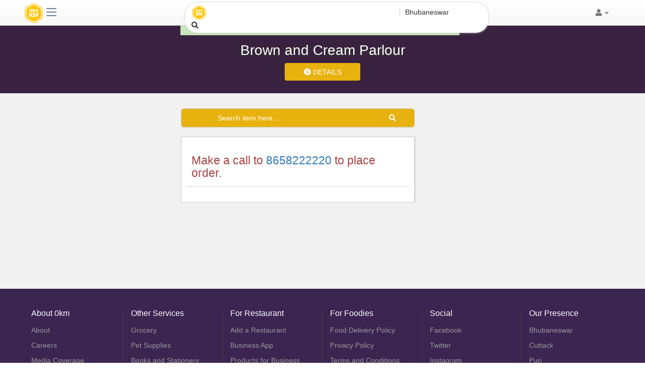

--- FILE ---
content_type: text/html
request_url: http://www.0km.in/restaurant/Brown-and-Cream-Parlour/
body_size: 13814
content:

<!DOCTYPE html>
<!--
To change this license header, choose License Headers in Project Properties.
To change this template file, choose Tools | Templates
and open the template in the editor.
-->

<html lang="en">
    <head>
        <meta http-equiv="Content-Type" content="text/html" charset="UTF-8" />
        <meta name="viewport" content="width=device-width,minimum-scale=1.0" />
        <!-- for facebook -->
        <meta property="og:image" content="http://www.0km.in/homeimages/uploads/1280x800/Restaurants-at-bhubaneswar.png" />
        <meta property="og:title" content="Ordered Food Online from www.0km.in ( Zero Km ) had a great and fast service " />
        <meta property="og:site_name" content="www.0km.in" />
        <meta property="og:url" content="http://www.0km.in" />
        <meta property="fb:app_id" content="1403942809881333" />
        <meta property="og:type" content="website" />
        <!-- for facebook -->

        <meta name="description" content="Order Food Online , Home Delivery in Bhubaneswar From Any Restaurants , No Minimum Order Value " />
        <meta name="keywords" content="Online Food Delivery , Food Home Delivery , Restaurants in Bhubaneswar;  Online Home Delivery , okm , okm.com , 0km.com , okm.in , Order Food Online Bhubaneswar,  Book a Table for Restaurants , Menus, Reviews, Photos , Restaurants in Bhubaneswar; Bhubaneswar Restaurants - Menus, Reviews, Photos for Restaurants" />

        <title>Brown and Cream Parlour restaurant Kharavela Nagar, Bhubaneswar, 0km-Order Food Online , Food Home Delivery in Bhubaneswar , Online Food Delivery , Book a Table from Any Restaurant </title><link rel="stylesheet" type="text/css" href="/assets/css/bootstrap.min.css" />
<link rel="stylesheet" type="text/css" href="/assets/css/bootstrap-theme.min.css" />
<link rel="stylesheet" type="text/css" href="/assets/css/style.css" />
<link rel="stylesheet" type="text/css" href="/assets/css/responsive-stytle.css" />
<link rel="stylesheet" type="text/css" href="https://maxcdn.bootstrapcdn.com/font-awesome/4.7.0/css/font-awesome.min.css">
<!-- GOOGLE WEB FONT -->
<link href="https://fonts.googleapis.com/css?family=Pacifico" rel="stylesheet">
<link href="https://fonts.googleapis.com/css?family=Monda" rel="stylesheet">
<link href="https://fonts.googleapis.com/icon?family=Material+Icons"
      rel="stylesheet">

 <link rel="shortcut icon" href="/assets/images/logo/logo.png" />
  

<link rel="stylesheet" type="text/css" href="/assets/css/search.css"/>
<link rel="stylesheet" type="text/css" href="/assets/css/search-responsive.css"/>
      <style type="text/css">
        .search_panel{
          margin-left: 155px;
           width: 302px;
        }

        @media screen and (max-width: 680px){
           .search_panel {
              margin-left: 0;
             width: 80%;
             margin-top: -10px;
          }

          .mob-search{
            position: fixed;
            width: 90%;
            background: #fff;
            height: auto;
            padding: 20px;
            z-index: 99;
            box-shadow: 0px 0px 5px #ddd;
            left: 5%;
            margin: 0 auto;
            top: 51px;
            display: none;
          }
          .close-modal11{
           
           /*background: #9934d8;*/
            text-align: center;
             float: right; 
            color: #333;
             border: 1px solid #ccc; 
            border-radius: 50%;
            width: 25px;
            padding: 1px 5px;
            font-size: 16px;
            /* margin-left: 11%; */
            margin-top: -58px;
            margin-right: 17%;
          }
          .mob-search .form-control{
            margin:10px 0;
          }
          .btn11{
            background: #9934d8;
            border-color: #9934d8;
            border-radius: 0 10px;
            color: #fff;
          }
          .btn11:hover, .btn11:focus{
             color: #fff;
          }

        }

        .sbox{
          height: auto;
          border-radius: 25px;
          background: #fff;
          padding:5px 20px 5px 13px;
          box-shadow: 0px 0px 4px #ccc;
          display: inline-block;
          margin-right: 15px;
          width: 47%;
          margin-top: 6px;
          position: absolute;
        }
        .sbox .nsearch{
          width: 66%;
          height: 100%;
          border: none;
          background: none;
        }
        .nsearch:focus{
          outline: none !important;
        }
        .al{
          cursor: pointer;
        }
        .search_panel ul li a{
          border-bottom: none !important;
        }
        
        .sbox .ncity{
            height: 100%;
            border:none;
            background: none;
            text-align: left;
            border-left: 1px solid #ccc;
            padding-left: 10px;
        }
        .ncity:focus{
            outline: none !important;
        }
        .city_search_panel {
            width: 182px;
            height: 250px;
            overflow-y: auto;
            background: #fff;
            position: absolute;
            margin-left: 445px;
            margin-top: 47px;
            z-index: 99;
            display: none;
            padding: 10px 0;
            filter: drop-shadow(0px 0px 3px #ccc);
        }
        .search_panel{
          margin-left: 47px;
          margin-top: 47px;
          width: 400px !important;
        }
        .navbar-right {
            float: right!important;
            /* margin-right: -15px; */
            margin-right: 10px !important;
        }
        .navbar-left {
            float: left!important;
            margin-left: 27px;
        }

      .navi-menu-button{
          width: 30px;
          height: 30px;
          float: left;
          position: absolute;
          cursor: pointer;
          /* margin-left: 15px; */
          margin-top: 9px;
        }
        .navi-menu-button em{
          width: 20px;
          height: 2px;
          background-color: #667F97;
          display: block;
          position: absolute;
          border-radius: 30px;
          right: 0;

          -webkit-transition: all 200ms cubic-bezier(0.250, 0.250, 0.750, 0.750); 
           -moz-transition: all 200ms cubic-bezier(0.250, 0.250, 0.750, 0.750); 
             -o-transition: all 200ms cubic-bezier(0.250, 0.250, 0.750, 0.750); 
                transition: all 200ms cubic-bezier(0.250, 0.250, 0.750, 0.750); /* linear */
        }
        .navi-menu-button em:nth-child(1){
          top: 7px;
          width: 20px;
        }
        .navi-menu-button em:nth-child(2){
          top: 14px;
        }
        .navi-menu-button em:nth-child(3){
          top: 21px;
          width: 20px;
        }

        .navi-menu-button.focused em:nth-child(1){
          -ms-transform: rotate(-45deg);
            -webkit-transform: rotate(-45deg);
            transform: rotate(-45deg);
            top: 14px;
        }
        .navi-menu-button.focused em:nth-child(2){
          width: 0;
        }
        .navi-menu-button.focused em:nth-child(3){
          -ms-transform: rotate(45deg);
            -webkit-transform: rotate(45deg);
            transform: rotate(45deg);
            top: 14px;
        }
         .nav-menu{
          position: absolute;
          left: 0;
          right: 0;
          top: 0;
          bottom: 0;
          z-index: 9999;
          background-color: rgba(0,0,0,0.3);
          display: none;
        }
        .menu.opened{
          left: 0;
        }
        .menu{
          position: fixed;
          left: 0;
          top: 0;
          bottom: 0;
          width: 250px;
          background-color: #fff;
          -webkit-transition: left 200ms cubic-bezier(0.000, 0.655, 0.000, 1); /* older webkit */
        -webkit-transition: left 200ms cubic-bezier(0.025, 0.685, 0.000, 0.990); 
           -moz-transition: left 200ms cubic-bezier(0.025, 0.685, 0.000, 0.990); 
             -o-transition: left 200ms cubic-bezier(0.025, 0.685, 0.000, 0.990); 
                transition: left 200ms cubic-bezier(0.025, 0.685, 0.000, 0.990); /* custom */
        }

        .menu .nav-header{
          height: 111px;
          /*background-color: #9938d8;*/
         /* background: linear-gradient(to bottom, #9934d8 0%, #ff99cc 100%);*/
          text-align: center;
          padding-top: 28px;
          margin-top: 0px;
            z-index: 999;
        }
        .nav-container{
          position: absolute;
          left: 0;
          right: 0;
          bottom: 0;
          top: 121px;
          overflow: auto;
        }
        .menu ul{
          list-style: none;
          padding: 0;
          margin: 0;
        }
        .menu ul li{
          display: block;
          width: 100%;
          display: block;
            width: 100%;
            padding-top: 5px !important;
            padding-bottom: 5px !important;
            border-bottom: solid 1px rgba(0,0,0,0.1);
        }
        .menu ul.main-menu > li.active{
          /*background-color: rgba(0,0,0,0.2);*/
          background:#fff;
        }

        .menu ul.main-menu > li.active > ul{
          display: block;
        }

       .menu ul.main-menu > li ul li.active{
          background-color: #fff;
        }
        .menu ul.main-menu > li ul li{
          border-bottom: none;
        }

        .menu ul.main-menu > li ul li a i.fa{
          color: #ccc;
          font-size: 12px;
        }

        .menu ul.main-menu>li>a{
          display: block;
          color: #333;
          padding: 8px 20px !important;
          font-weight: 600;
          font-weight: normal;
        }
        .menu ul.main-menu>li>a>i{
          display: inline-block;
            /* width: 24px; */
            border-radius: 50%;
            background: #eee;
            padding: 5px 6px;
            margin-right: 19px;
        }
       .menu ul.main-menu>li>a>span{
          display: inline-block;
          float: right;
          opacity: 0.5;
        }
        .menu ul.main-menu>li ul{
          display: none;
        }
        .menu ul.main-menu>li li a{
          display: block;
          color: #333;
          padding: 8px 20px 8px 48px;
          /*border-bottom: solid 1px rgba(0,0,0,0.1);*/
          font-weight: 400;
        }
        .nf{
          margin-left:250px;margin-top: -12px;
        }
        
        @media screen and (max-width: 680px){
          .navi-menu-button {
             
            margin-left: unset;
            margin-top: -40px;
          }
          .nf{
            margin-left:135px;margin-top: 14px;
          }
          .btn11 {
              background: none !important;
              border:none !important;
              border-radius: 0 10px;
              color: #333 !important;
          }

          .mob-search {
                position: fixed;
                width: 100%;
                background: #fff;
                height: auto;
                padding: 50px 10px;
                z-index: 99;
                box-shadow: 0px 0px 5px #ddd;
                left: 0%;
                margin: 0 auto;
                top: 51px;
                display: none;
            }

            .sbox {
                height: auto;
                border-radius: 25px;
                background: #fff;
                padding: 5px 10px 5px 13px;
                box-shadow: 0px 0px 4px #ccc;
                display: inline-block;
                margin-right: 0;
                width: 93%;
                margin-top: -15px;
                position: absolute;
            }
            .close-modal11 {
                /* background: #9934d8; */
                text-align: center;
                float: right;
                color: #333;
                border:none;
                border-radius: 50%;
                width: 25px;
                padding: 1px 5px;
                font-size: 22px;
                /* margin-left: 11%; */
                margin-top: -50px;
                 margin-right: 0;
                 cursor:pointer;
            }
            .sbox .nsearch {
                width: 51%;
                height: 100%;
                border: none;
                background: none;
                font-size: 11px;
            }
            #city {
                display: inline;
                width: 92px;
                font-size: 11px;
            }
            .search_panel {
                margin-left: 10PX;
                margin-top: 28px;
                width: 288px !important;
            }
            .city_search_panel{
              width:276px;
              margin-top: 28px;
              margin-left: 10px;
            }
            .navbar-right {
              float: none !important;
              /* margin-right: -15px; */
              margin-right: 10px !important;
          }
          .margin-top-100px {
              margin-top: 24px !important;
          }

        }

      </style>
      <link rel="stylesheet" href="https://use.fontawesome.com/releases/v5.3.1/css/all.css" integrity="sha384-mzrmE5qonljUremFsqc01SB46JvROS7bZs3IO2EmfFsd15uHvIt+Y8vEf7N7fWAU" crossorigin="anonymous">

      <script src="https://cdn.onesignal.com/sdks/OneSignalSDK.js" async=""></script>
        <script>
          var OneSignal = window.OneSignal || [];
          OneSignal.push(function() {
            OneSignal.init({
              appId: "a68b93c6-704c-4805-9e77-d1a60eb63750",
            });
          });
        </script>
    </head>
    <body run-at="server">
        <header>
          <!--===============Nav Header===========-->
            <nav class="navbar navbar-default navbar-fixed-top">
                <div class="container">
                    <div class="navbar-header">
                        <a class="navbar-brand" href="/">
                            <img src="/images/logo-0.png" height="40px" width="40px" style="margin-top: -9px;" class="">
                        </a>
                        <button type="button" class="navbar-toggle collapsed" data-toggle="collapse" data-target="#unitor1" aria-expanded="false">
                            <span class="sr-only">Toggle navigation</span>
                            <span class="fa fa-user-circle"></span>
                        </button>
                    </div>
                   <!--==========LEFT NAVIGATION MENU=========-->
                    <div class=""> 
                        <div class="navi-menu-button" style="margin-left: 35px;">
                            <em></em>
                            <em></em>
                            <em></em>
                        </div>
                    </div>
                   <!--==========MIDDLE NAVIGATION MENU (SEARCH BAR)=========-->
                    <form class="navbar-form navbar-left nf" role="search" style="">
                        <a href="javascript:;" class="btn btn-sm btn11 hidden-md hidden-lg" ><span class="fa fa-map-marker"></span> Search </a>
                        <div class="form-group mob-search">
                          <p class="close-modal11 hidden-md hidden-lg" onclick="closeModal1()">&times;</p>
                          <div class="sbox"> 
                              <img src="/images/logo-0.png" width="30" height="30">
                              <input type="text" class="nsearch search-by" placeholder="Search...">
                              <input type="text" class="ncity get-city" name="" id="city" value="Bhubaneswar" autocomplete="off">
                              <span class="fa fa-search al" onclick="redirectAll()"></span>
                             
                          </div>
                        
                          <div class="search_panel" id="search_panel1" style="text-align: left"></div>
                          <div class="city_search_panel" id="city_search_panel" style="text-align: left"></div>
                          <div class="clearfix"></div>
                        </div>
                    </form>
                    <!--==========RIGHT NAVIGATION MENU=========-->
                    <div class="collapse navbar-collapse" id="unitor1">
                        <ul class="nav navbar-nav navbar-right hidden-sm hidden-xs">
                             <li class="dropdown">
                                <a href="#" class="dropdown-toggle" data-toggle="dropdown" role="button" aria-haspopup="true" aria-expanded="false"><span class="fa fa-user-circle"></span> <span class="caret"></span></a>
                                <ul class="dropdown-menu" id="login_or_not">
                                </ul>
                              </li>
                        </ul>
                        <ul class="nav navbar-nav navbar-right hidden-md hidden-lg lgn">
                        </ul>
                        <ul class="nav navbar-nav navbar-right">
                          <li>
                              <a href="javascript:void(0)">
                                  <span class="glyphicon glyphicon-phone app-color"></span>&nbsp;&nbsp;
                                  <span class="text">8658222220</span>
                              </a>
                          </li>
                        </ul>
                    </div>
                </div>
            </nav>
        </header>
        <div class="nav-menu">
            <nav class="menu">
              <div class="nav-header" style="border-bottom: 1px solid #eee">
                  <div class="profile-img" style="margin-top: -6px;">
                    <img src="/images/logo-0.png" style="height: 65px;
                                        width: 65px;
                                        border-radius: 50%;
                                        ">
                  </div>
                  <div class="usec">
                    <!--<p style="margin-top: 20px;font-size: 20px">0km</p>-->
                  </div>
                  
                </div>
              <!-- Menu navigation start -->
              <div class="nav-container">
                <ul class="main-menu">
                  <!--<li>
                    <a href="/"><i class="fa fa-home"></i> Home</a>
                  </li>
                  <li>
                    <a href="www.0km.in" target="_blank"><i class="fa fa-cutlery"></i> Restaurant Food</a>
                  </li>-->
                  <li>
                    <a href="www.0km.in" target="_blank"><i class="fa fa-birthday-cake"></i> Cakes</a>
                  </li>
                   <li>
                    <a href="#"><i class="fa fa-dumbbell"></i>Gym Foods</a>
                  </li>
                  <li>
                    <a href="javascript:void(0);"><i class="fa fa-shopping-basket"></i> Grocery & Veges <span class="fa fa-angle-down"></span></a>
                    <ul>
                      <li>
                        <a href="javascript:void(0);" data-loader="show" class="business-type" business-type="Grocery"><i class="fa fa-circle"></i> Grocery</a>
                      </li>
                      <li>
                        <a href="javascript:void(0);" data-loader="show" class="business-type" business-type="Vegetables"><i class="fa fa-circle"></i> Vegetables</a>
                      </li>
                      <li>
                        <a href="javascript:void(0);" data-loader="show" class="business-type" business-type="Fruits"><i class="fa fa-circle"></i> Fruits</a>
                      </li>
                    </ul>
                  </li>
                   <li>
                    <a href="javascript:void(0);"><i class="fa fa-shopping-bag"></i>Pet Supplies</a>
                  </li>
                   <li>
                    <a href="javascript:void(0);" class="business-type" business-type="Grocery"><i class="fa fa-fish"></i>Meat & Fish</a>
                  </li>
                  <li>
                    <a href="javascript:void(0);" class="business-type" business-type="Grocery"><i class="fa fa-heartbeat"></i>Medicine & Lab Test</a>
                  </li> 
                   <li>
                    <a href="javascript:void(0);" class="business-type" business-type="Grocery"><i class="fa fa-car"></i>Pollution Check</a>
                  </li>
                  <li>
                    <a href="javascript:void(0);"><i class="fa fa-shopping-bag"></i>Create My Shopping List</a>
                  </li>
                </ul>
              </div>
            <!-- Menu navigation end -->
            </nav>
          </div>

      

<!--===========================Start Content Section=======================-->
<style type="text/css">
	ul.m-ul{
		list-style: disc;
	}
	ul.m-ul li{
		padding-top:5px;
		padding-bottom: 5px;
	}
	.view-cart-pro{
		background: none;
	}
	.rest-left-menu-col{
		padding: 10px 20px;
	}
	#pay-w-btn{
		display: none;
	}
	#cart-img{
		margin-top:76px;
	}
	.affix-mh {
	   top: 120px;
	}
	@media screen and (max-width: 680px){
		.rest-left-menu-col{
			overflow-y: hidden;
		}
		.rest-middle-menu-col {
		    height: auto;
		    padding: 4px;
		    background: #f1f1f1;
		    overflow-y: auto;
		    border: 0;
		    filter: drop-shadow(0px 0px 0px); 
		}
		/*.container{
			margin-left: 0;
			margin-right: 0;
			padding-left: 0;
			padding-right: 0;
		}*/
		#close_menu{
			text-align: right;
		    font-size: 30px;
		    margin-top: -6px;
		    margin-right: -11px;
		    cursor: pointer;
		    float: right;
		}
	}
</style>
<div class="main-content-section" id="main-content" style="padding:0">
	<div class="rest-banner">
		<div class="container">
			<h1 class="text-center text-white" id="rname"></h1>
			<div class="text-center">
				<button type="button" id="rinfo" class="btn app-btn" style="width: 150px;margin:0 auto;background: #e8b20e"><i class="fa fa-info-circle"></i> DETAILS</button>
			</div>
			<!--<h3 class="text-center text-white"><span class="glyphicon glyphicon-map-marker"></span> Plot No.- 4706/5851, Gajapati Nagar Near Sainik School Chowk Bhubaneswar- 751005</h3>-->
			<!--<div class="rest-menu">
				<ul>
					<li class="active-rest-tab"><a href="javascript:;">Online Menus</a></li>
					<li><a href="javascript:;">Restaurant Info</a></li>
					<li><a href="javascript:;">Veg</a></li>
					<li><a href="javascript:;">Non-Veg</a></li>
				</ul>
			</div>-->
		</div>
	</div>
	<div class="container">
		<div class="row cart-panel">
			
			<div class="col-md-3 menu-head-popup" id="menu_head_popup">
				<p id="br"><br/></p>
				<span id="close_menu" class="hidden-md hidden-lg">&times;</span>
				<div class="rest-left-menu-col" id="mh">
					<ul class="m-ul" id="get-menu-head">
						<!--<li><a href="javascript:void(0)" id="all">All</a></li>-->
					</ul>
				</div>
			</div>
			<div class="col-md-5 overflow-hidden menu-pro">

				<p><br/></p>
				<div class="jumbotron sitem">
					<input type="text" name="search-item" id="search-item" class="form-control" placeholder="Search item here...">
					<i class="fa fa-search" aria-hidden="true" style="padding: 10px;"></i>
				</div>
				<div class="rest-middle-menu-col" style="margin-top:-12px;" >
					<!--<div id="gi">
						<div class="item-head" id="ithead"></div>
						
					</div>-->
					<div id="get-items"></div>
					
				</div>
			</div>
			<!--===================Cart Details Section====================-->
			<div class="col-md-4">
				<p><br/></p>
				<div class="rest-right-menu-col view-cart-pro" id="">

					<h4 class="" style="margin-top: -1px;font-weight: bold;margin-bottom: 26px;text-tranform:uppercase">Your Cart</h4>
					<span class="close-modal mobile" id="back_to_cart_menu" title="Back to Menu">&times;</span>
					<p id="empty-cart" class="text-pink"></p>
					<p class="cart-tot-item"></p>
					<div class="cart-section">

						<ul id="cart-item-list" style="list-style: none">
							<div align="center" id="cart-img" class="bounce">
								<img src="/assets/images/cart_png/icons_cart.png" height="150px" width="150px" />
								<p style="color: #676767">Your Cart is Empty</p>
							</div>
						</ul>
					</div>
					<div id="pay-w-btn">
						<div class="cart-sub-total">
							<h4>
								<span class="pull-left">Subtotal</span>
								<span class="pull-right">Rs.<span id="sub_total">0</span></span>
							</h4>
						</div>
						<p><br/></p>
						<button type="button" class="btn app-btn" name="checout" id="checkout" >Place Order</button>
					</div>
				</div>
			</div>
		</div>
	</div>
</div>
<div align="center">
	<div class="item-menu-head-popup mobile" id="item_menu_head_popup">
		Menu
	</div>
</div>

<!--Cart Footer-->
<div class="mobile cart-footer">
	<div class="container">
		<ul class="">
			<li>
				<a href="javascript:;">
					<span id="c_cart">0</span> Items | Rs. <span id="tot_ct_amt">0</span>
				</a>
			</li>
			<li style="text-align: right">
				<a href="javascript:;" id="view_cart">
					<!--<i class="material-icons" title="View Cart">add_shopping_cart</i>-->
					<i class="fa fa-shopping-cart"></i>
					<i class="badge badge-success" id="count_cart"></i>
					 View Cart
				</a>
			</li>
			
		</ul>
	</div>
</div>
<style type="text/css">
	@media screen and (max-width: 680px){
		.app-menu-header{
			background: #fff;
		    height: 44px;
		    width: 84%;
		    margin: 151px auto 0px auto;
		    padding: 10px 15px;
		    border-bottom: 1px solid #eee;
		}
		.app-menu{
			background: #fff;
		    height: 353px;
		    width: 84%;
		    margin: 0px auto 0px auto;
		    padding: 10px 15px;
		    overflow: auto;
		}
		#get-menu-head1 ul {
			
		}
		#get-menu-head1 li{
			list-style: none;
			padding:5px;
			border-bottom: 1px dashed #eee;
		}
		#get-menu-head1 li a{
			color: #222;
		}
	}
</style>
<!--Menu head Modal-->
<div class="app-modal" id="menu_head_modal">
	<div class="app-menu-header">
		<span class="close-modal" onclick="closeModal()">&times;</span>
	</div>
	<div class="app-menu">	
		<div id="get-menu-head1"></div>
	</div>
</div>
<!--End of Menu Head modal-->

<!--Filter Modal-->
<div class="app-modal" id="filter_modal">
	<div class="app-login-modal">
		<div class="login-aside">
			<span class="close-modal" onclick="closeModal()">&times;</span>
		</div>
	</div>
</div>
<!--End of filter modal-->
<style>
	.cover-photo{
		width: 100%;
		height: 230px;
	}
	.cover-photo .cover-img{
		width: 100%;
		height: 100%;
	}
	.off-sec{
		text-align: center;
		height: auto;
		width: 70%;
		margin:0 auto;
		background: #fff;
		box-shadow: 0px 0px 3px #eee;
		z-index: 999;
		margin-top: -50px;
		position: relative;
		border:1px solid #eee;
		padding:10px 50px;
	}
	.basic-info{
		height: auto;
		padding:10px 50px;
		width: 100%;
	}
	.close-modal{
		margin-right: -4%;
		margin-top: -1.5%;
	}
	.irnm{
		 position:  inherit;
	    margin-top: -140px;
	    text-align:  center;
	    color: #fff;
	    text-shadow: 0px 0px 5px #000;
	}
	.iradd{
	    text-align:  center;
	    color: #fff;
	    text-shadow: 0px 0px 5px #000;
	}
</style>

<!--RESTAURANT INFO MODAL-->
<div class="app-modal" id="rinfo_modal" style="">
    <div class="app-modal-body" id="" style="width: 65%;margin-top:60px;padding:0 0 20px 0">
       <span class="close-modal" onclick="closeModal()">&times;</span>
       <div id="get-in-det"> </div>
    </div>   
</div>

<style type="text/css">
	.fa.fa-circle{
		font-size:8px;
	}

@media screen and (max-width: 680px){
	#search-item{
		height: 27px;
		font-size: 12px;
	}

	.app-footer{
		display: none;
	}
}

</style>
<!--===========================End of Content Section=====================-->

<!--==================== FOOTER SECTION==========-->
<footer class="app-footer hidden-lg hidden-md hhh">
  <div class="container">
    <div class="row">
      <div class="col-md-2 footer-right">
          <h3>About 0km</h3>
          <ul>
            <li><a href="/about/">About</a></li>
            <li><a href="/hiring/" class=""> Careers</a></li>
            <li><a href="/media-coverage/" class=""> Media Coverage</a></li>
            <li><a href="/contact/" class=""> Contact</a></li>
          </ul>
      </div>
      <!--<div class="col-md-2 footer-right">
          <h3>Social</h3>
          <ul>
            <li><a href="https://www.facebook.com/0KM.IN/" target="_blank">Facebook</a></li>
            <li><a href="https://twitter.com/0kmbhubaneswar" target="_blank">Twitter</a></li>
            <li><a href="https://www.instagram.com/0kmbhubaneswar/" target="_blank">Instagram</a></li>
          </ul>
      </div>-->
      <div class="col-md-2 footer-right">
        <h3>For Restaurant</h3>
        
        <ul>
          <li><a href=" /restaurant-listing/">Add Restaurant</a></li>
          <li><a href="/restaurant-management-softwares/">Business App</a></li>
          <li><a href="/restaurant-mobile-apps/">Business Products</a></li>
        </ul>
      </div>
      <div class="col-md-2 footer-right">
          <h3>For Foodies</h3>
          <ul>
            <li><a href="/delivery-policy/">Delivery Policy</a></li>
            <li><a href="/privacy-policy/">Privacy Policy</a></li>
            <li><a href="/terms-condition/">Terms & Conditions</a></li>  
          </ul>
      </div>
      <!--<div class="col-md-2 footer-right">
          <h3>Best of Bhubaneswar</h3>
          <ul>
            <li>
              <a href="javascript:;" class="best-for" data-tag="Biriyani">
                  Biryani
              </a>
            </li>
            <li> 
               <a href="javascript:;" class="best-for" data-tag="Chinese">
                  Chinese
                </a>
            </li>
            <li>
              <a href="javascript:;" class="best-for" data-tag="South Indian">
                  South Indian
              </a>
            </li>
             <li>
              <a href="javascript:;" class="best-for" data-tag="Cake">
                  Cake
              </a>
            </li>
            <li>
              <a href="javascript:;" class="best-for" data-tag="Cafe">
                  Cafe
              </a>
            </li>
            <li>
              <a href="javascript:;" class="best-for" data-tag="Ice Cream">
                  Ice Cream
              </a>
            </li>
            
          </ul>
      </div>-->
      <!--<div class="col-md-2" style="">
          <h3>Our Presence</h3>
          <ul>
            <li><a href="">Bhubaneswar</a></li>
            <li><a href="">Cuttack</a></li>
            <li><a href="">Puri</a></li>
            <li><a href="">Rourkela</a></li>
            <li><a href="">Sambalpur</a></li>
            <li><a href="">Jajpur</a></li>
          </ul>
      </div>-->
      
      
    </div>
  </div>
  
</footer>
<footer class="app-copy-right hidden-md hidden-lg" style="background-color: #281C34; border-bottom: 1px solid #444;">
   <p class="text-center">By placing order Call, Chat or in any Other mode online or offline you agree to <a href="http://www.0km.in/terms-condition/" target="_blank">terms and conditions</a> and <a href="http://www.0km.in/delivery-policy/" target="_blank"> delivery policy </a></p>
</footer>
<footer class="app-copy-right hidden-md hidden-lg">
<p>Copyright © - 2018 | All right reserved.<span class="hidden-xs hidden-sm"> | Designed &amp; Developed By <a href="http://www.0km.in" target="_blank" style="color:#fff">0km Team</a><span></span></span></p>
</footer><footer class="app-footer hidden-sm hidden-xs">
      <div class="container">
        <div class="row">
          <div class="col-md-2 footer-right">
              <h3>About 0km</h3>
              <ul>
                <li><a href="/about/">About</a></li>
                <li><a href="/hiring/">Careers</a></li>
                <li><a href="/media-coverage/">Media Coverage</a></li>
                <li><a href="/contact/">Contact</a></li>
              </ul>
          </div>
          <div class="col-md-2 footer-right">
              <h3>Other Services</h3>
              <ul>
                <li>
                  <a href="javascript:;" class="best-for business-type"  business-type="Grocery">
                      Grocery
                  </a>
                </li>
                <li> 
                   <a href="javascript:;" class="best-for business-type"  business-type="Pet Supplies">
                      Pet Supplies
                    </a>
                </li>
                <li>
                  <a href="javascript:;" class="best-for business-type"  business-type="Books and Stationery">
                      Books and Stationery
                  </a>
                </li>
                 <li>
                  <a href="javascript:;" class="best-for business-type" business-type="Medicines and Lab Test">
                      Medicines and Lab Test
                  </a>
                </li>
                <li>
                  <a href="javascript:;" class="best-for business-type" business-type="Pollution Check">
                      Pollution Check
                  </a>
                </li>
                
              </ul>
          </div>
          
          <div class="col-md-2 footer-right">
            <h3>For Restaurant</h3>
            
            <ul>
              <li><a href=" /restaurant-listing/">Add a Restaurant</a></li>
              <li><a href="/restaurant-management-softwares/">Business App</a></li>
              <li><a href="/restaurant-mobile-apps/">Products for Business</a></li>
            </ul>
          </div>
          <div class="col-md-2 footer-right">
              <h3>For Foodies</h3>
              <ul>
                <li><a href="/delivery-policy/">Food Delivery Policy</a></li>
                <li><a href="/privacy-policy/">Privacy Policy</a></li>
                <li><a href="/terms-condition/">Terms and Conditions</a></li>
                
              </ul>
          </div>
          <div class="col-md-2 footer-right">
              <h3>Social</h3>
              <ul>
                <li><a href="https://www.facebook.com/0KM.IN/" target="_blank">Facebook</a></li>
                <li><a href="https://twitter.com/0kmbhubaneswar" target="_blank">Twitter</a></li>
                <li><a href="https://www.instagram.com/0kmbhubaneswar/" target="_blank">Instagram</a></li>
              </ul>
          </div>
          <div class="col-md-2" style="padding-left: 15px !important;
">
              <h3>Our Presence</h3>
              <ul>
                <li><a href="">Bhubaneswar</a></li>
                <li><a href="">Cuttack</a></li>
                <li><a href="">Puri</a></li>
                <li><a href="">Rourkela</a></li>
                <li><a href="">Sambalpur</a></li>
                <li><a href="">Jajpur</a></li>
              </ul>
          </div>
          
          
        </div>
      </div>
      
    </footer>
<footer class="app-copy-right hidden-xs hidden-sm" style="background-color: #281C34; border-bottom: 1px solid #444;">
       <p class="text-center">By placing order Call, Chat or in any Other mode online or offline you agree to <a href="http://www.0km.in/terms-condition/" target="_blank">terms and conditions</a> and <a href="http://www.0km.in/delivery-policy/" target="_blank"> delivery policy </a></p>
    </footer>
<footer class="app-copy-right hidden-xs hidden-sm">
    <p>Copyright © - 2018 | All right reserved.<span class="hidden-xs hidden-sm"> | Designed &amp; Developed By <a href="http://www.0km.in" target="_blank" style="color:#fff">0km Team</a><span></span></span></p>
</footer>

<script type="text/javascript" src="/assets/js/jquery.js"></script>
<script type="text/javascript" src="/assets/js/bootstrap.min.js"></script>
<script type="text/javascript" src="/assets/js/script.js"></script>
<script type="text/javascript" src="/resources/js/config.js"></script>
<script type="text/javascript" src="/resources/js/validation.js"></script>
<script type="text/javascript" src="/resources/js/users.js"></script>
<script type="text/javascript" src="/resources/js/location.js"></script>
<script type="text/javascript" src="/resources/js/search.js"></script>
<script src="/home-delivery/js/global.script.js"></script>
<script src="/home-delivery/js/config.js"></script>
<script src="/home-delivery/js/app.js"></script>



<!--=====================Login / Register Modal Section=================================-->
        <style type="text/css">
  #cnoti{
    display: none;
  }
</style>
<!--Login Modal-->
<div class="app-modal" id="login_modal">
  <div class="app-login-modal">
      <div class="login-article"></div>
      <div class="login-aside">
      <span class="close-modal" onclick="closeModal()">&times;</span>
        <h3>Login Here</h3>
        <!--================= Start of User Login From=====================-->
        <form id="loginForm" method="post" action="">
           <div class="form-group">
              <label for="username" class="hidden-xs hidden-sm">Mobile Number</label>
              <input type="text" id="username" class="form-control" placeholder="Mobile Number"/>
              <span class="text-danger" id="username_error"></span>
           </div>

           <div class="form-group">
               <label for="password" class="hidden-xs hidden-sm">Password</label>
               <input type="password" id="password" class="form-control" placeholder="Password" />
               <span class="text-danger" id="pass_error"></span>
           </div>
           <div class="clearfix"></div><br/>
           <div class="form-group text-center">
               <span class="text-clr">
                <!--<a href="/forgot-password/" id="forgot_pass">Forgot password</a>-->
                  <a href="javascript:void(0)" id="forgot_pass" onclick="openFpass()">Forgot password</a>
                </span>
                <input type="submit" id="login-btn" value="Login" class="btn app-btn"/>
                <span class="text-clr">Don't have an account<a href="javascript:void(0)" id="forgot_pass" id="sign_up1" onclick="openSignupModal()"> Sign Up</a> here</span>
                 <p >
                  By logging in, you agree to our <a href="/terms-condition/" target="_blank">Terms of Service</a>, <a href="/privacy-policy/" target="_blank">Privacy Policy</a>, <a href="/delivery-policy/" target="_blank">Delivery Policy</a>, <a href="/cookie-policy/" target="_blank">Cookie Policy</a> and <a href="/data-usage-policy/" target="_blank">Data Usage Policy</a>.
                </p>
           </div><br/><br/>
        </form>
       <!--================= End of User Login From=====================-->
       <div class="hidden-md hidden-lg text-center" id="login-bottom-text">
          <p> Copyright &copy; - 2026 | All Right Reserved.</p>
       </div>
      </div>
  </div>
</div>
<!--End of login Modal-->
<!--Register Modal-->
<div class="app-modal" id="register_modal">
  <div class="app-login-modal">
      <div class="login-article"></div>
      <div class="login-aside">
        <span class="close-modal" onclick="closeModal()">&times;</span>
        <h3>Register Here</h3>
        <!--================= Start of User Register From=====================-->
        <form id="signupForm" method="post" action="">
           <div class="form-group">
               <label for="signup-username" class="hidden-sm hidden-xs">Full Name</label>
               <input type="text" id="signup-username" class="form-control" placeholder="Full Name" />
               <span class="text-danger" id="fullname_error"></span>
           </div>
           <div class="form-group">
               <label class="hidden-sm hidden-xs">Mobile Number</label>
               <input type="number" id="signup-mobile" class="form-control" placeholder="Mobile Number" />
               <span class="text-danger" id="mobile_error"></span>
           </div>
           <div class="form-group">
               <label class="hidden-sm hidden-xs">Password</label>
               <input type="password" id="signup-password" class="form-control" placeholder="Password" />
               <span class="text-danger" id="password_error"></span>
           </div>
           <!--<div class="form-group">
               <label class="hidden-sm hidden-xs">Confirm Password</label>
               <input type="password" id="conf-pass" class="form-control" />
               <span class="text-danger" id="cpass_error"></span>
           </div>-->
           <div class="clearfix"></div><br/>
           <div class="form-group text-center">
                <input type="submit" id="register-btn" value="Register" class="btn app-btn" />
                <span class="text-clr">Already have an account<a href="javascript:void(0)" id="login1" onclick="openLoginModal()"> Login</a> here</span>
                <p >
                  By signup, you agree to our <a href="/terms-condition/" target="_blank">Terms of Service</a>, <a href="/privacy-policy/" target="_blank">Privacy Policy</a>, <a href="/delivery-policy/" target="_blank">Delivery Policy</a>, <a href="/cookie-policy/" target="_blank">Cookie Policy</a> and <a href="/data-usage-policy/" target="_blank">Data Usage Policy</a>.
                </p>
           </div><br/><br/>
        </form>
       <!--================= End of User Register From=====================-->
       <div class="hidden-md hidden-lg text-center" id="login-bottom-text">
          <p> Copyright &copy; - 2026 | All Right Reserved.</p>
       </div>
      </div>
  </div>
</div>
<!--End of Register modal-->
<!--start of OTP Modal-->
<div class="app-modal" id="otp_modal" style="display: none;">
  <div class="app-login-modal">
      <div class="login-article"></div>
      <div class="login-aside">
      <span class="close-modal" onclick="closeModal()">&times;</span>
        <h4 style="">Verify Your OTP</h4>
        
        <!--=======================Start of user OTP From==================-->
        <form id="otpSignupForm" role="form" method="post" action="">
            <div class="form-group">
                <label for="userphone" class="sr-only">Phone Number</label>
                <input type="hidden" name="userphone" id="userphone" value="" class="form-control"/>
            </div>
            <div class="form-group">
                <label for="userotp">Enter OTP</label>
                <input type="text" name="userotp" id="userotp" class="form-control" placeholder="Enter OTP" />
            </div>
            <p>By verifying OTP</p>
             <ul style="list-style: decimal;margin-left: 15px;font-size:11px">
              <li>
                I agree that 0km only does home delivery and is not responsible for the quantity and quality of food items or anything ordered for delivery.
              </li>
              <li>
                I agree to pay the final amount as per the restaurant bill along with delivery charge(if any).
              </li>
              <li>I agree that delivery of the items ordered will take time based on multiple criteria like preparation time, distance to travel, etc.</li>
              <li>By signup, I agree to <a href="/terms-condition/" target="_blank">Terms of Service</a>, <a href="/privacy-policy/" target="_blank">Privacy Policy</a>, <a href="/delivery-policy/" target="_blank">Delivery Policy</a>, <a href="/cookie-policy/" target="_blank">Cookie Policy</a> and <a href="/data-usage-policy/" target="_blank">Data Usage Policy</a>.</li>
            </ul>
            <div class="clearfix"></div>
            <div class="form-group">

                <!--<span class="text-clr"><a href="javascript:void(0)" id="resend_otp">Resend OTP</a></span>-->
                <input type="submit" id="submit-otp-btn" value="Submit OTP" class="btn app-btn" style="width: 100%">
            </div><br/><br/>
        </form>
    <!--=======================End of user OTP From==================-->
      </div>
  </div>
</div>
<!--End of OTP Modal-->

<!--Start of Policy Privacy Modal-->
<div class="app-modal" id="privacy_modal" style="">
   <div class="app-modal-header">
        <span class="close-modal" onclick="closeModal()">&times;</span>
        <h3>Usage Agreement</h3>
    </div>
    <div class="app-modal-body" id="noti">
        <ul style="list-style: decimal;margin-left: 15px;">
          <li>
            I agree that 0km only does home delivery and is not responsible for the quantity and quality of food items or anything ordered for delivery.
          </li>
          <li>
            I agree to pay the final amount as per the restaurant bill along with delivery charge(if any).
          </li>
          <li>I agree that delivery of the items ordered will take time based on multiple criteria like preparation time, distance to travel, etc.</li>
          <li>By signup, I agree to <a href="/terms-condition/" target="_blank">Terms of Service</a>, <a href="/privacy-policy/" target="_blank">Privacy Policy</a>, <a href="/delivery-policy/" target="_blank">Delivery Policy</a>, <a href="/cookie-policy/" target="_blank">Cookie Policy</a> and <a href="/data-usage-policy/" target="_blank">Data Usage Policy</a>.</li>
        </ul>
        <form method="post" id="privacyForm">
          <div class="form-group">
            <input type="checkbox" name="checkall" id="checkall" value="1">
            <span>Accept all the above</span>
            <p class="text-danger" id="chkall_err"></p>
          </div>
          <div class="form-group">
            <input type="submit" name="save_agreement" id="save_agreement" value="Submit" class="btn app-btn">
          </div>
        </form>   
    </div>   
</div>
<!--End of Policy Privacy Modal-->

<!--=================Start of Forgot password modal==============-->
<style type="text/css">
  .mobile-number-sec{
    margin-top: 70px;
  }
  #set_new_pass{
      display:none;
      margin-top: -18px;
  }
  #varify_otp{
      display:none;
      margin-top: 0px;
  }
  .cf-form{
    border: none;
    border-bottom: 1px solid #ccc;
    box-shadow: none;
    border-radius: 0;
  }
</style>
<div class="app-modal" id="fpass_modal">
  <div class="app-login-modal">
    <div class="login-article"></div>
    <div class="login-aside">
      <span class="close-modal" onclick="closeModal()">&times;</span>
      <h3>Forgot Password</h3>
      <!--===============Start of Forgot Password============-->
      <!--Mobile number-->
      <div class="mobile-number-sec" id="enter_number">
        <form id="forgotPassForm" method="post" action="">
            <div class="form-group">
                <label for="mobile_number">Enter registered mobile number*</label>
                <input type="number" name="mobile_number" id="mobile_number" class="form-control" placeholder="registered mobile number" />
                <span class="text-danger" id="m_err"></span>
            </div><br/>
            <div class="form-group"> 
                <input type="button" name="forgot_pass_btn" id="forgot_pass_btn" class="btn app-btn" value="Submit" />
            </div>
        </form>
      </div>
       <div class="mobile-number-sec" id="varify_otp">
          <h3 class="text-center"><b>Verify OTP</b></h3>
          <!--=======================Start of user OTP From==================-->
          <form id="OTPForm" role="form" method="post" action="">
          
              <div class="form-group">
                  <label for="userphone1">Phone Number</label>
                  <input type="text" name="userphone1" id="userphone1" value="" class="form-control" disabled />
              </div>
              <div class="form-group">
                  <label for="userotp1">Enter OTP</label>
                  <input type="text" name="userotp1" id="userotp1" class="form-control" placeholder="Enter OTP" />
              </div>
              <div class="clearfix"></div>
              <div class="form-group text-center">
                 <!-- <span class="text-clr"><a href="javascript:void(0)" id="resend_otp">Resend OTP</a></span>-->
                  <input type="submit" id="submit-otp-btn1" value="Submit OTP" class="btn app-btn">
              </div>
          </form>
          <!--=====================END of user OTP From==================-->
      </div>
      <p><br/></p>
      <div class="mobile-number-sec" id="set_new_pass">
                <h3 class="text-center"><b>Set New Password</b></h3>
                <!--===============Start of Set New Password============-->
            
                <form id="newPassForm" method="post" action="">
                    <div class="form-group">
                        <label for="userphone2">Phone Number</label>
                        <input type="text" name="userphone2" id="userphone2" value="" class="form-control" readonly />
                    </div>
                    <div class="form-group">
                        <label for="new_password">New Password*</label>
                        <input type="password" name="new_password" id="new_password" class="form-control" placeholder="New password" />
                        <span class="text-danger" id="pass_error"></span>
                    </div>
                    <div class="form-group">
                        <label for="retype_password">Retype Password*</label>
                        <input type="password" name="retype_password" id="retype_password" class="form-control" placeholder="Retype password" />
                        <span class="text-danger" id="cpass_error"></span>
                    </div>
                    <div class="form-group"> 
                        <input type="button" name="update_pass_btn" id="update_pass_btn" class="btn app-btn" value="Submit" />
                    </div><br/><br/>
                </form>
                <!--===============End of Set New Password============-->
    
            </div>
      <!--===============End of Forgot Password============-->
    </div>
  </div>
</div>
<!--=================End of Forgot password modal==============-->


<!--start of Customer info Modal-->
<style type="text/css">
  .cimg{
    height: 300px;
    width: 100%;
  }
  @media screen and (max-width: 680px){
    .chm{
      background: #fff;
    }
    .clm{
      margin-top: 0px;
    }
  }
</style>

<div class="app-modal" id="cust_info" style="display: none;">
    <div class="app-modal-header chm">
        <span class="close-modal clm" onclick="closeModal()">&times;</span>
        <!--<h3>Notification</h3>-->
    </div>
    <div class="app-modal-body" id="noti">
      <div>
        <img src="/assets/images/misc/happy-diwali.jpg" class="img-thumbnail cimg" alt="Happy Diwali">
      </div>
       <p class="text-center text-info" style="font-size: 15px;margin-top: 20px;">
          <!--Call center is not available, please place your order online and check the order status in your profile page. Your order will be accepted or rejected by the restaurant directly.-->
         On the occassion of Diwali our all services will not available.
        </p>
        <p class="text-center" style="font-size: 15px;color: #fd3f6b">Wish you a happy and prosperous Diwali</p>
        <p><br/></p>
    </div>
     <!--<div class="app-modal-footer"></div>-->   
</div>

<!--End of Customer info Modal-->
<!--start of Customer Leaving Feedback Modal-->

<div class="app-modal" id="cust_feedback">
    <div class="app-modal-header" style="width: 34%">
        <span class="close-modal" onclick="closeModal()">&times;</span>
        <h3>Leaving so Soon?</h3>
    </div>
    <form id="cFeedabckForm" method="post"> 
        <div class="app-modal-body" style="width: 34%;padding-bottom: 10px">
          <p class="text-center" style="font-size: 15px;width: 70%;margin:0 auto">   
              Drop your requirements and we will get back to you with an unbeatable deal
          </p>
          <p><br/></p>
            <div class="form-group">
                <label>Name</label>
                <input type="text" name="cname" id="cname" class="form-control cf-form">
            </div>
             <div class="form-group">
                <label>Email</label>
                <input type="email" name="cemail" id="cemail" class="form-control cf-form">
            </div>
            <div class="form-group">
                <label>Contact Number</label>
                <input type="number" name="cnumber" id="cnumber" class="form-control cf-form">
            </div>
             <div class="form-group">
                <label>Suggestions/Complain</label>
                <textarea class="form-control cf-form" id="csuggest" name="csuggest"></textarea>
            </div>
        </div>
        <div class="app-modal-footer" style="width: 34%">
             <div class="form-group text-center">
                <input type="reset" name="cfreset" class="btn btn-default " value="Reset" />
                <input type="button" name="cfsubmit" id="cfsubmit" class="btn app-btn" value="Submit Feedback" style="width: 150px" />
            </div>
        </div> 
      </form>  
</div>

<!--End of Customer Leaving Feedback Modal-->

<!--========================CUSTOM ALERT MODAL=============-->

<div class="alert alert-success alert-server alert-dismissible" id="cnoti">
   <a href="#" class="close" data-dismiss="alert" aria-label="close">&times;</a>
    <span id="reason"></span>
 </div> 

<!--========================CUSTOM ALERT MODAL=============-->


<script type="text/javascript">
    //Open Login Modal
    function openLoginModal(){
        $('#login_modal').fadeIn('slow');
        $('#register_modal').hide();
    }

    //open sign up Modal
    function openSignupModal(){
        $('#login_modal').fadeOut();
        $('#register_modal').fadeIn('slow');
    }

    ////open forgot password modal
    function openFpass(){
        $('#login_modal').fadeOut();
        $('#fpass_modal').fadeIn('slow');
    }

    //Open Serach model

    $('.btn11').click(function(){
      $('.mob-search').fadeIn();
    });

    //Close Modal
    function closeModal(){
        $('.app-modal').fadeOut('slow');
        //$('.mob-search').fadeOut();
    }
     function closeModal1(){
      
        $('.mob-search').fadeOut();
    }

    $(function(){
        $('#usersignupid').val(window.sessionStorage.user_id);
        $('#userphone').val(window.sessionStorage.phone_number);
        //alert(window.sessionStorage.phone_number);
    });

</script>

<script type="text/javascript">
  /*$(function(){
    $(window).on('beforeunload', function(){
      //While closing tab it throws alert
      return '';
    });
  });*/
  /*window.onbeforeunload = function(){
    var msg = "Are you sure to close this tab..";
    return msg;
  }*/
</script>

<!--===========================================================
                Google Analytics and Tawk To
===========================================================-->
<script>
  (function(i,s,o,g,r,a,m){i['GoogleAnalyticsObject']=r;i[r]=i[r]||function(){
  (i[r].q=i[r].q||[]).push(arguments)},i[r].l=1*new Date();a=s.createElement(o),
  m=s.getElementsByTagName(o)[0];a.async=1;a.src=g;m.parentNode.insertBefore(a,m)
  })(window,document,'script','//www.google-analytics.com/analytics.js','ga');

  ga('create', 'UA-50390736-1', '0km.in');
  ga('send', 'pageview');

</script><!--/Google Analytics-->

<!--Start of Tawk.to Script--> 
<script type="text/javascript"> 
  var Tawk_API=Tawk_API||{}, Tawk_LoadStart=new Date(); 
  (function(){ 
    var s1=document.createElement("script"),s0=document.getElementsByTagName("script")[0]; 
    s1.async=true; 
    s1.src='https://embed.tawk.to/55d71897570b586d770645bf/default'; 
    s1.charset='UTF-8'; 
    s1.setAttribute('crossorigin','*'); 
    s0.parentNode.insertBefore(s1,s0); 
  })(); 
</script> 
<!--End of Tawk.to Script--> 
<script>
  function redirectAll(){

      var city = $('#city').val();
      if(city == ''){
        alert('Select Your City');
        return;
      }
      window.sessionStorage.setItem('city', city);
      location.href="/bhubaneswar-restaurant/?all-restaurants-bhubabneswar";
      sessionStorage.removeItem('search_tag');
  
  }

  //Check site notification for close or open
  siteNoti();
  function siteNoti(){
    $.ajax({
        url : api_path+'location.php',
        type : 'post',
        data : {'constraint' : 'chk_sts'},
        success : function(data){
          var json = JSON.parse(data);
          if(json.status === true){
            //console.log(json);
            $('#reason').html('<span>'+json.reason+'</span>');
            $('#cnoti').show();
          }else{
            $('#cnoti').hide();
          }
        }

    });
  }

</script>
<script>
  //getAllBusiness1();

  $("#js-rotating").Morphext({
      animation: "fadeIn", // Overrides default "bounceIn"
      separator: ",", // Overrides default ","
      speed: 2300, // Overrides default 2000
      complete: function () {
          // Overrides default empty function
      }
  });

  //Store business type in local Session
  /*$('body').on('click', '.business-type', function(e){
    //e.preventDefault();
    var business_type = $(this).attr('business-type');
    window.sessionStorage.setItem('business_type', business_type);
    window.localStorage.setItem('business_type', business_type);
    removeSession();
    if(!localStorage.city){
      //$('#city_modal').show();
      //getCity();
      return;
    }else{
      window.location.href = 'home-delivery/store-list.html';
    } 
  
  });*/

  /*
  Get today checked and its like items
  */
  checkedRest();
  function checkedRest(){
    var html = '';
    $.ajax({
      url : 'http://www.0km.in/zerokmapis/checkin.php',
      type : 'post',
      data : {
        'get-all-chk-data' : 1,
      },
      success : function(data){
          var json = JSON.parse(data);
          if(json.status === true){
            for( i in json.data ){
              var rnm = json.data[i].r_name;
              if(rnm.length > 16){
                 var restname = rnm.substr(0, 15);
                restname = restname + '...';
              }else{
                restname = rnm;
              }
             
              html += `<div class="app-nm1 row" data-rname="${json.data[i].r_name}">
                         <span class="imgsec col-md-3">
                           <img src="restImages/${json.data[i].img1}" class="img-circle" height="25px" width="25px">
                         </span>
                         <span class="crname col-md-9" style="padding-left:0">
                           ${restname}
                         </span>
                     </div> `;
            }
            
          }else{
            html += ``;
          }
          $('#checkedin-rest').html(html);
           $('#checkedin-rest-mob').html(html);
      }
    });
  }

</script>

<!--============Inform Customer if Call center is opened or not===========-->





<!--=====================End Modal Section=================================-->

<script type="text/javascript">
	$(function(){
		LoadMetaData();
		function LoadMetaData(){
			var rest_id = sessionStorage.rest_id;

			if(rest_id == ''){
				console.log('No Restaurant Found in session');
				return;
			}else{

				var dataString = {'rest_id' : rest_id, 'get_meta_data' : 1};

				$.ajax({
					url : api_path+'meta-data.php',
					type : 'POST',
					data : dataString,
					async : false,
					cache : false,
					success : function(data){
						var json = JSON.parse(data);
						if(json.status === 1){

							for(i in json.data){
								$("meta[property='og\\:description']").attr('content', json.data[i].metainfo);
								$("meta[name='keyword']").attr('content',json.data[i].metainfo )
							}
							
						}else{
							$("meta[property='og\\:description']").attr('content', 'Food Delivery in Bhubaneswar');
							console.log("Food Delivery in Bhubaneswar");
						}
						
					},
					error : function(data){
						console.log('Parsing Error');
					}
				});
			}

		}
	});
</script>

<link href="http://ajax.googleapis.com/ajax/libs/jqueryui/1.8/themes/base/jquery-ui.css" rel="stylesheet" type="text/css"/>
 <script src="http://ajax.googleapis.com/ajax/libs/jqueryui/1.8/jquery-ui.min.js"></script>
<script type="text/javascript" src="/assets/js/custom-script.js"></script>
<script type="text/javascript" src="/resources/js/restaurant.js"></script>

<script type="text/javascript">
	
	$(function(){
		//Check user login or not
		isLoginOrNot();
		
	   //$("#cart-img").effect("bounce", { distance:200 }, 3000);
	     //$("#cart-img").fadeToggle(3000);

	    $('#rinfo').click(function(){
	    	$('#rinfo_modal').show();
	    });
	
		$('#filter').click(function(){
			$('#filter_modal').show();
		});

		$('#view_cart').click(function(){
		    $('.menu-pro').hide();
		    $('.view-cart-pro').show();
		    $('body').css({
		    	'overflow' : 'hidden'
		    });
		    $('#item_menu_head_popup').hide();
		 });

		$('#back_to_cart_menu').click(function(){
			$('.view-cart-pro').hide();
			$('body').css({
		    	'overflow' : 'auto'
		    });
		    $('.menu-pro').show();
		    $('#item_menu_head_popup').show();
		});

		$('#item_menu_head_popup').click(function(){
			$('#menu_head_modal').fadeIn(1000);
		});
		$('#close_menu').click(function(){
			$('#menu_head_popup').hide();
		});

		
		$('body').on('click', '.menu-head-name', function(){
			var id = $(this).attr('categ');
			/*$('.'+id).css({
				'margin-top':'80px'
			});*/
			
			$('#menu_head_modal').fadeOut(1000);
		});
	});
	
	$(window).scroll(function() {
        var vscroll = $(this).scrollTop();
       // console.log(vscroll);
        if (vscroll > 19 && vscroll < ($(".rest-middle-menu-col").height()-200) ) {
        	//if($(window).width <  680 )
        	
            $('.view-cart-pro').css({
	            'position':'fixed',
    			'top':'80px',
    			'width':'400px'
	        });
	        $('#mh').css({
	            'position':'fixed',
    			'top':'80px',
    			'width':'270px'
	        });
      	} else {
           $('.view-cart-pro').css({
	            'position':'absolute',
    			'top':'10px',
	        });
           $('#mh').css({
	            'position':'absolute',
    			'top':'10px',
	        });
      	}

    });

</script>
<script>
	if(window.sessionStorage.rest_name){

		//$('#rname').text(window.sessionStorage.rest_name);

		var rname = getUrlVars();
		rname = rname.replace(/-/g, ' ');
		$('#rname').text(rname);

	}else{

		//var rname = getUrlVars()["rname"];
		var rname = getUrlVars();
		rname = rname.replace(/-/g, ' ');
		$('#rname').text(rname);
		
	}

	/*
	GET Restaurant Offers
	*/
	getRestOffer();
	function getRestOffer(){
		var rname = sessionStorage.rest_name;
		var rid = sessionStorage.rest_id;

		var html = '';

		var dataString = {
			'get-offers' : 1,
			'rest_name' : rname,
			'rest_id' : rid
		};
		$.ajax({
			url : api_path+'restaurant-offer.php',
			type : 'post',
			data : dataString,
			success : function(data){
				var json = JSON.parse(data);
				if(json.status === 1){
					console.log(json);
					for (i in json.rinfo){
						html += `<div class="cover-photo">
				       				<img src="/restImages/${json.rinfo[i].img1}" class="cover-img">
			       					<h2 class="irnm">${json.rinfo[i].r_name}</h2>
			       					<p class="iradd">${json.rinfo[i].c_add}</p>	
				       			</div>`;
				       	html += `<div class="off-sec">`;
				       for( j in json.data){
				       		html += `
					       		<h4><strong>${json.data[j].offer_name}</strong></h4>
					       		<p>${json.data[j].offer_desc}</p>
					       		<p>Validity  ${json.data[j].validity_from} to  ${json.data[j].validity_to}</p>
					       		<hr/>
					       	`;
				       }
				       html += `<div class="basic-info">
					       		<h4>Opening and Closing Time</h4>
					       		<p>Mon - Sun 11:00 am to 10:00 pm</p>
					       </div>`;
				       html += `</div>`;
					       
					}


				}else{
					console.log(json.message);
				}
				//console.log(html);
				$('#get-in-det').html(html);
			}
		});

	}

</script>

--- FILE ---
content_type: text/html
request_url: http://www.0km.in/zerokmapis/search-action.php
body_size: 2734
content:
{"status":1,"message":"Data found","data":[{"rest_id":"706","r_name":"Honey Bliss","city":"Bhubaneswar","loca":"Infocity Road","img1":"honey-bliss.jpg"},{"rest_id":"56","r_name":"TCD","city":"Bhubaneswar","loca":"Chandrasekharpur","img1":"TCD 1.JPG"},{"rest_id":"69","r_name":"Dakhin9","city":"Bhubaneswar","loca":"Chandrasekharpur","img1":"dakhin 9.jpg"},{"rest_id":"256","r_name":"Bollywood Hotel Crown","city":"Bhubaneswar","loca":"Nayapalli","img1":"Bollywood(HotelCrown)1415601703img1.jpg"},{"rest_id":"690","r_name":"Chai Break Patia","city":"Bhubaneswar","loca":"","img1":"chai-break-kiit-bhubaneshwar-home-delivery-restaurants-35njtiu.jpg"},{"rest_id":"344","r_name":"Miskys Sweet And Sour","city":"Bhubaneswar","loca":"Chandrasekharpur","img1":"misky.jpg"},{"rest_id":"213","r_name":"Brown and Cream Parlour","city":"Bhubaneswar","loca":"Kharavela Nagar","img1":null},{"rest_id":"710","r_name":"Country Kitchen, District Centre","city":"Bhubaneswar","loca":"District Centre, C.S Pur","img1":"ck.jpg"},{"rest_id":"130","r_name":"The Hub","city":"Bhubaneswar","loca":"Patia","img1":"TheHub1408026821img1.jpg"},{"rest_id":"183","r_name":"Zodiac","city":"Bhubaneswar","loca":"Nayapalli","img1":"zodiac-crown.jpg"},{"rest_id":"362","r_name":"Taste of china cspur","city":"Bhubaneswar","loca":"Chandrasekharpur","img1":"taste-of-china-chandrasekharpur-bhubaneshwar-home-delivery-restaurants-3rc57u2.jpg"},{"rest_id":"301","r_name":"idli bhavan","city":"Bhubaneswar","loca":"Patia","img1":"idli-bhavan-patia-gds-bhubaneshwar-home-delivery-restaurants-48lswr8.jpg"},{"rest_id":"676","r_name":"Bapu Restaurant ","city":"Bhubaneswar","loca":"Sahid nagar","img1":"b9.jpg"},{"rest_id":"81","r_name":"Ssaanchees","city":"Bhubaneswar","loca":"Chandrasekharpur","img1":"Ssaanchees 1.JPG"},{"rest_id":"378","r_name":"Dolphin Patia","city":"Bhubaneswar","loca":"Patia","img1":"dolphin.jpg"},{"rest_id":"312","r_name":"Shree Kunj Restaurant","city":"Bhubaneswar","loca":"Jayadev Vihar","img1":"shree-kunj.jpg"},{"rest_id":"680","r_name":"KM North(Khata Mitha)","city":"Bhubaneswar","loca":"Near Big Bazar,Patia","img1":"km north.jpeg"},{"rest_id":"228","r_name":"Silver Streak Nayapalli","city":"Bhubaneswar","loca":"Nayapalli","img1":"SilverStreak(Nayapalli)1408176731img1.jpg"},{"rest_id":"354","r_name":"Jungle View","city":"Bhubaneswar","loca":"Nandankanan Road","img1":"jungle view.jpg"},{"rest_id":"258","r_name":"Debaballhava","city":"Bhubaneswar","loca":"Chandrasekharpur","img1":null},{"rest_id":"522","r_name":"Govinda Prasadam","city":"Bhubaneswar","loca":"Nayapalli","img1":null},{"rest_id":"137","r_name":"Nakli Dhaba Mayfair Lagoon","city":"Bhubaneswar","loca":"Jayadev Vihar","img1":"Nakli Dhaba Mayfair Lagoon.jpg"},{"rest_id":"271","r_name":"Cookies Premium Patia","city":"Bhubaneswar","loca":"Patia","img1":"CookiesPremium(Patia)1417606567img1.jpg"},{"rest_id":"111","r_name":"Malva","city":"Bhubaneswar","loca":"Nandankanan Road","img1":"malvaa.jpeg"},{"rest_id":"255","r_name":"Hotel Swosti","city":"Bhubaneswar","loca":"Kharavela Nagar","img1":"swosti.jpg"},{"rest_id":"693","r_name":"Exotica","city":"Bhubaneswar","loca":"","img1":null},{"rest_id":"129","r_name":"Marwadi Rasoi","city":"Bhubaneswar","loca":"Patia","img1":"IMG-20180629-WA0014.jpg"},{"rest_id":"168","r_name":"Lemon Grass Mayfair Lagoon","city":"Bhubaneswar","loca":"Jayadev Vihar","img1":"Lemongrass Restaurant Mayfair Lagoon.jpg"},{"rest_id":"427","r_name":"JUGAAD JN","city":"Bhubaneswar","loca":"Patia","img1":"jugad.jpg"},{"rest_id":"164","r_name":"Dalma Madhusudan Nagar","city":"Bhubaneswar","loca":"Madhusudan Nagar","img1":"dalmaunit.jpg"},{"rest_id":"857","r_name":"The Royal Chilli","city":"Bhubaneswar","loca":"Police Colony","img1":null},{"rest_id":"875","r_name":"RCN Potbelly","city":"Bhubaneswar","loca":"49, Janpath Rd\r\nAshok Nagar","img1":"rcn-potbelly.png"},{"rest_id":"679","r_name":"SMOG Resto Cafe","city":"Bhubaneswar","loca":"Gajapati Nagar","img1":"smog-resto-cafe-7.jpg"},{"rest_id":"432","r_name":"Biriyani Box","city":"Bhubaneswar","loca":"Patia","img1":"biriyani-box-kiit-bhubaneshwar-home-delivery-restaurants-3xgpezi.jpg"},{"rest_id":"498","r_name":"Baron and Baroness  Mayfair Lagoon","city":"Bhubaneswar","loca":"Jayadev Vihar","img1":"mayfair-lagoon.jpg"},{"rest_id":"132","r_name":"Silver Streak","city":"Bhubaneswar","loca":"Saheed Nagar","img1":"SilverStreak1407738179img1.jpg"},{"rest_id":"782","r_name":"Jagamohan Restaurant","city":"Bhubaneswar","loca":"Daragha Bazaar","img1":null},{"rest_id":"224","r_name":"Chandan Swosti Premium","city":"Bhubaneswar","loca":"Gajapati Nagar","img1":"Chandan(SwostiPremium)1411111155img1.jpg"},{"rest_id":"705","r_name":"Wheelies Comfort Food","city":"Bhubaneswar","loca":"Kiit Road`","img1":"wheelies.jpg"},{"rest_id":"264","r_name":"Rob Roy Swosti Premium","city":"Bhubaneswar","loca":"Jayadev Vihar","img1":"robroy.png"},{"rest_id":"334","r_name":"Keyars Food Saheed Nagar","city":"Bhubaneswar","loca":"Saheed Nagar","img1":"kkkkkk1437229239img1.jpg"},{"rest_id":"163","r_name":"Mughlai Roast","city":"Bhubaneswar","loca":"Chandrasekharpur","img1":null},{"rest_id":"689","r_name":"JUST MOMOS","city":"Bhubaneswar","loca":"Kiit Road","img1":"justmomos1.JPG"},{"rest_id":"687","r_name":"10 DC Lounge Bar And Pub","city":"Bhubaneswar","loca":"District Center","img1":"10-dc-lounge-bar-pub-chandrasekharpur-bhubaneshwar-restaurants-bars-1v5tuzm.jpg"},{"rest_id":"662","r_name":"Go-cool","city":"Bhubaneswar","loca":"patia","img1":"IMG-20180624-WA0004.jpg"},{"rest_id":"486","r_name":"The Cellar  Mayfair Lagoon","city":"Bhubaneswar","loca":"Jayadev Vihar","img1":"The_Cellar_Mayfair_Lagoon.jpg"},{"rest_id":"89","r_name":"Aangan Premium","city":"Bhubaneswar","loca":"Gajapati Nagar","img1":"angan premium 1.JPG"},{"rest_id":"178","r_name":"Panorama Swosti Premium","city":"Bhubaneswar","loca":"Jayadev Vihar","img1":"panorama-24hour-coffee.jpg"},{"rest_id":"126","r_name":"Adda","city":"Bhubaneswar","loca":"Patia","img1":"adda 1.JPG"},{"rest_id":"112","r_name":"Venus Inn","city":"Bhubaneswar","loca":"Bapuji Nagar","img1":"Venus Inn 1.JPG"},{"rest_id":"177","r_name":"Baron and Baroness Mayfair Lagoon","city":"Bhubaneswar","loca":"Jayadev Vihar","img1":"b9.jpg"},{"rest_id":"167","r_name":"Super Snax Mayfair Lagoon","city":"Bhubaneswar","loca":"Jayadev Vihar","img1":"Super Snax Mayfair Lagoon.jpg"},{"rest_id":"709","r_name":"K.R. GARDENS THE FOREST","city":"Bhubaneswar","loca":"Infocity","img1":"rain forest.jpg"},{"rest_id":"83","r_name":"Truptee","city":"Bhubaneswar","loca":"Kalpana Square","img1":"Truptee 1.JPG"},{"rest_id":"725","r_name":"Goodly","city":"Bhubaneswar","loca":"Delta Square, Paika Nagar","img1":"FB_IMG_1536220806131.jpg"},{"rest_id":"723","r_name":"Hotel Royal","city":"Bhubaneswar","loca":"NALCO Nagar, Chandrasekharpur, Bhubaneswar, Odisha","img1":null},{"rest_id":"685","r_name":"Marwadi Celebration","city":"Bhubaneswar","loca":"Kiit","img1":"IMG-20180629-WA0002.jpg"},{"rest_id":"678","r_name":"Rainforest","city":"Bhubaneswar","loca":"info city,patia","img1":"rain forest.jpg"},{"rest_id":"663","r_name":"Go cool","city":"Bhubaneswar","loca":"near-patia Indian oil ","img1":"IMG-20180624-WA0004.jpg"},{"rest_id":"232","r_name":"Mamma Mia Mayfair Lagoon ","city":"Bhubaneswar","loca":"Jayadev Vihar","img1":"Mamma Mia Cafe Mayfair Lagoon.jpg"},{"rest_id":"77","r_name":"Lal Qila","city":"Bhubaneswar","loca":"Patia","img1":"Lal Qila 1.JPG"},{"rest_id":"85","r_name":"Aangan Food Court","city":"Bhubaneswar","loca":"Chandrasekharpur","img1":"angan foodcourt 1.JPG"},{"rest_id":"686","r_name":"Biriyani Box Saheed Nagar","city":"Bhubaneswar","loca":"Saheed Nagar","img1":"biriyani-box-sahid-nagar.jpg"},{"rest_id":"691","r_name":"Moti Mahal Delux","city":"Bhubaneswar","loca":"Patia","img1":"Moti-Mahal-Delux-Pitampura-New-Delhi6.jpg"},{"rest_id":"352","r_name":"Home delivery in bhubaneswar","city":"Bhubaneswar","loca":"Patia","img1":null},{"rest_id":"161","r_name":"Tea Pot Mayfair Lagoon","city":"Bhubaneswar","loca":"Jayadev Vihar","img1":"Tea Pot Mayfair Lagoon.jpg"},{"rest_id":"263","r_name":"Aangan Heritage","city":"Bhubaneswar","loca":"Patia","img1":"AanganHeritage1413204305img1.jpg"},{"rest_id":"667","r_name":"99 North Kiit","city":"Bhubaneswar","loca":"Patia","img1":"99-north.jpg"},{"rest_id":"876","r_name":"Golden Orchid","city":"Bhubaneswar","loca":"Plot no.198,Lane 3,Jayadev vihar,\r\nBhubaneswar -75","img1":"orcid.jpg"},{"rest_id":"719","r_name":"Radhe Radhe Restaurant","city":"Bhubaneswar","loca":"Madhusduan Nagar","img1":"IMG-20180621-WA0001.jpg"},{"rest_id":"307","r_name":"Club Xstacy","city":"Bhubaneswar","loca":"Patia","img1":null},{"rest_id":"718","r_name":"IGLOO","city":"Bhubaneswar","loca":"Infocity","img1":"WhatsApp Image 2018-06-18 at 20.36.56.jpeg"},{"rest_id":"351","r_name":"99 North","city":"Bhubaneswar","loca":"Patia","img1":"99-north.jpg"},{"rest_id":"708","r_name":"Curry Leaf","city":"Bhubaneswar","loca":"KIIT Square","img1":"curry leaf.jpg"},{"rest_id":"243","r_name":"Confucious Swosti Premium","city":"Bhubaneswar","loca":"Gajapati Nagar","img1":"Confucius(SwostiPremium)1415603539img1.jpg"},{"rest_id":"704","r_name":"RECESS","city":"Bhubaneswar","loca":"Patia","img1":"Whats.jpeg"},{"rest_id":"313","r_name":"Hunter Bar The Crown","city":"Bhubaneswar","loca":"Nayapalli","img1":"hunterbarcrown.jpg"},{"rest_id":"318","r_name":"hi bhubaneswar Restaurant","city":"Bhubaneswar","loca":"Patia","img1":"hi-bhubaneswar-bhubaneshwar-gf6xb.jpg"},{"rest_id":"82","r_name":"Shohala Ana Odia","city":"Bhubaneswar","loca":"Patia","img1":"Shohala Ana Odia 1.JPG"},{"rest_id":"90","r_name":"Aangan Exclusive","city":"Bhubaneswar","loca":"Saheed Nagar","img1":"angan exclusive 1.JPG"},{"rest_id":"302","r_name":"Dakota","city":"Bhubaneswar","loca":"Airport","img1":"dakota.jpg"},{"rest_id":"700","r_name":"Chaibreak BMC Mall","city":"Bhubaneswar","loca":"","img1":"chaibreak bmc mall.jpg"},{"rest_id":"661","r_name":"Aangan horizon","city":"Bhubaneswar","loca":"patia","img1":"aangan-horizon-bhubaneshwar-3k9i4.jpg"},{"rest_id":"420","r_name":"Lingaraj Lassi","city":"Bhubaneswar","loca":"Saheed Nagar","img1":"LingarajLassi1461747570img1.jpg"},{"rest_id":"703","r_name":"Bake Shake","city":"Bhubaneswar","loca":"KIIT College Road","img1":"bake-shake.jpg"},{"rest_id":"683","r_name":"Cloud9","city":"Bhubaneswar","loca":"Chandrasekhar pur","img1":"cloud9.jpg"},{"rest_id":"124","r_name":"Taste Of China","city":"Bhubaneswar","loca":"Bapuji Nagar","img1":"TasteOfChina1410594058img1.jpg"},{"rest_id":"187","r_name":"Kanika Mayfair Lagoon","city":"Bhubaneswar","loca":"Jayadev Vihar","img1":"Kanika Restaurant Mayfair Lagoon.jpg"},{"rest_id":"135","r_name":"Mainland China","city":"Bhubaneswar","loca":"Nayapalli","img1":"MainlandChina1415598893img1.jpg"},{"rest_id":"724","r_name":"BLING IT ON","city":"Bhubaneswar","loca":"Kharabela Nagar","img1":null},{"rest_id":"372","r_name":"Truptee Madhusudan Nagar","city":"Bhubaneswar","loca":"Madhusudan Nagar","img1":"truptee-restaurant-bhubaneshwar-restaurants-lxyff.jpg"},{"rest_id":"122","r_name":"Sripuram","city":"Bhubaneswar","loca":"Chandrasekharpur","img1":"Sripuram 1.JPG"},{"rest_id":"382","r_name":"Wrapsto","city":"Bhubaneswar","loca":"Patia","img1":"Shawarma-Machine.jpg"},{"rest_id":"211","r_name":"Rice Bowl Saheed Nagar","city":"Bhubaneswar","loca":"Saheed Nagar","img1":"RiceBowl(SaheedNagar)1408707943img1.jpg"},{"rest_id":"671","r_name":"Tandooriwala","city":"Bhubaneswar","loca":"Patia","img1":"a904cd29272b469a0906ded8a0089517.jpeg"},{"rest_id":"385","r_name":"Club Dine","city":"Bhubaneswar","loca":"Chandrasekharpur","img1":"club-dine.jpg"}]}

--- FILE ---
content_type: text/html
request_url: http://www.0km.in/zerokmapis/location.php
body_size: 139
content:
{"status":true,"reason":"Presently we are not taking any online orders from website and app. Restaurant  menu is not updated, please contact restaurant directly."}

--- FILE ---
content_type: text/html
request_url: http://www.0km.in/zerokmapis/restaurant-action.php
body_size: 261
content:
            <div class="row">
                <div class="well col-md-12">
                    <h3 class="text-danger" style="font-size:23px">Make a call to <a href="tel:918658222220">8658222220</a> to place order.</h3>
                </div>
                <script>
                    $('.rest-right-menu-col').hide();
                </script>
            </div>
            

--- FILE ---
content_type: text/html
request_url: http://www.0km.in/zerokmapis/restaurant-offer.php
body_size: 39
content:
{"status":0,"message":"Data Not Found"}

--- FILE ---
content_type: text/html
request_url: http://www.0km.in/zerokmapis/location.php
body_size: 3854
content:
{"status":1,"message":"Data found","data":[{"cityId":"1","countryId":"1","stateId":"20","cityName":"Bhubaneswar","status":"1","googlemap":"<iframe src=\"https:\/\/www.google.com\/maps\/d\/embed?mid=1MFCWYeO_wsbz_PowhZkF0W1LmJJ_Wjob&hl=en\" width=\"640\" height=\"480\"><\/iframe>","activate_locality":"0"},{"cityId":"2","countryId":"1","stateId":"20","cityName":"Cuttack","status":"1","googlemap":"<iframe src=\"https:\/\/www.google.com\/maps\/d\/u\/0\/embed?mid=1QpOLJF6xodlSUptcfSSMDu_RhpWXLn6V\" width=\"640\" height=\"480\"><\/iframe>","activate_locality":"1"},{"cityId":"3","countryId":"1","stateId":"20","cityName":"Puri","status":"1","googlemap":"<iframe src=\"https:\/\/www.google.com\/maps\/d\/u\/0\/embed?mid=1b-OpqEiIwI_mjdGBboVM_dW7d6j6oBe2\" width=\"640\" height=\"480\"><\/iframe>","activate_locality":"1"},{"cityId":"4","countryId":"1","stateId":"20","cityName":"Rourkela","status":"1","googlemap":"<iframe src=\"https:\/\/www.google.com\/maps\/d\/u\/0\/embed?mid=1BjgBVwiiW55o6hX4tTSNPTULI9U8xpoA\" width=\"640\" height=\"480\"><\/iframe>","activate_locality":"1"},{"cityId":"5","countryId":"1","stateId":"20","cityName":"Sambalpur","status":"1","googlemap":"<iframe src=\"https:\/\/www.google.com\/maps\/d\/u\/0\/embed?mid=1162Cvmn61mqDh0iJWZDiY1yafTtUg2S4\" width=\"640\" height=\"480\"><\/iframe>","activate_locality":"1"},{"cityId":"6","countryId":"1","stateId":"1","cityName":"Guwahati","status":"1","googlemap":"<iframe src=\"https:\/\/www.google.com\/maps\/d\/u\/0\/embed?mid=1Mn5Eyk6I0X1SKaZK7MNNADIeLx9TNT0o\" width=\"640\" height=\"480\"><\/iframe>","activate_locality":"1"},{"cityId":"7","countryId":"1","stateId":"1","cityName":"Dibrugarh","status":"1","googlemap":"","activate_locality":"1"},{"cityId":"8","countryId":"1","stateId":"1","cityName":"Dispur","status":"1","googlemap":"","activate_locality":"1"},{"cityId":"9","countryId":"1","stateId":"1","cityName":"Silchar","status":"1","googlemap":"","activate_locality":"1"},{"cityId":"10","countryId":"1","stateId":"1","cityName":"Tezpur","status":"1","googlemap":"","activate_locality":"1"},{"cityId":"11","countryId":"1","stateId":"2","cityName":"Vishakhapatnam","status":"1","googlemap":"<iframe src=\"https:\/\/www.google.com\/maps\/d\/u\/0\/embed?mid=1WUwGWtmEtUQZEl83PntlSMR45hq16cTb\" width=\"640\" height=\"480\"><\/iframe>","activate_locality":"1"},{"cityId":"12","countryId":"1","stateId":"2","cityName":"Vijaywada","status":"1","googlemap":"","activate_locality":"1"},{"cityId":"13","countryId":"1","stateId":"2","cityName":"Guntur","status":"1","googlemap":"","activate_locality":"1"},{"cityId":"14","countryId":"1","stateId":"2","cityName":"Tirupati","status":"1","googlemap":"","activate_locality":"1"},{"cityId":"15","countryId":"1","stateId":"2","cityName":"Rajahmundry","status":"1","googlemap":"","activate_locality":"1"},{"cityId":"16","countryId":"1","stateId":"3","cityName":"Tawang","status":"1","googlemap":"","activate_locality":"1"},{"cityId":"17","countryId":"1","stateId":"3","cityName":"Pasighat","status":"1","googlemap":"","activate_locality":"1"},{"cityId":"18","countryId":"1","stateId":"3","cityName":"Daporijo","status":"1","googlemap":"","activate_locality":"1"},{"cityId":"19","countryId":"1","stateId":"3","cityName":"Along","status":"1","googlemap":"","activate_locality":"1"},{"cityId":"20","countryId":"1","stateId":"3","cityName":"itanagar","status":"1","googlemap":"<iframe src=\"https:\/\/www.google.com\/maps\/d\/u\/0\/embed?mid=1P4dh-8Eh2lVK2uNS0wQb4C-75f3FI08T\" width=\"640\" height=\"480\"><\/iframe>","activate_locality":"1"},{"cityId":"21","countryId":"1","stateId":"4","cityName":"Patna","status":"1","googlemap":"<iframe src=\"https:\/\/www.google.com\/maps\/d\/u\/0\/embed?mid=1e00faPPZb2NvMmi3-nBjzlsHDD-YON6d\" width=\"640\" height=\"480\"><\/iframe>","activate_locality":"1"},{"cityId":"22","countryId":"1","stateId":"4","cityName":"Darbhanga","status":"1","googlemap":"","activate_locality":"1"},{"cityId":"23","countryId":"1","stateId":"4","cityName":"Gaya","status":"1","googlemap":"","activate_locality":"1"},{"cityId":"24","countryId":"1","stateId":"4","cityName":"Muzaffarpur","status":"1","googlemap":"","activate_locality":"1"},{"cityId":"25","countryId":"1","stateId":"4","cityName":"Nalanda","status":"1","googlemap":"","activate_locality":"1"},{"cityId":"26","countryId":"1","stateId":"5","cityName":"Bilashpur","status":"1","googlemap":"","activate_locality":"1"},{"cityId":"27","countryId":"1","stateId":"5","cityName":"Raipur","status":"1","googlemap":"<iframe src=\"https:\/\/www.google.com\/maps\/d\/u\/0\/embed?mid=1tEgAjjK0VYYEgDNyWo9Yub9gOTT0iznJ\" width=\"640\" height=\"480\"><\/iframe>","activate_locality":"1"},{"cityId":"28","countryId":"1","stateId":"5","cityName":"Bhilai","status":"1","googlemap":"","activate_locality":"1"},{"cityId":"29","countryId":"1","stateId":"5","cityName":"Jagdalpur","status":"1","googlemap":"","activate_locality":"1"},{"cityId":"30","countryId":"1","stateId":"5","cityName":"Korba","status":"1","googlemap":"","activate_locality":"1"},{"cityId":"31","countryId":"1","stateId":"6","cityName":"Panaji","status":"1","googlemap":"<iframe src=\"https:\/\/www.google.com\/maps\/d\/u\/0\/embed?mid=1qiUGmVi4G83R_JhjJK7xhvS55zJbFFGb\" width=\"640\" height=\"480\"><\/iframe>","activate_locality":"1"},{"cityId":"32","countryId":"1","stateId":"6","cityName":"Margao","status":"1","googlemap":"","activate_locality":"1"},{"cityId":"33","countryId":"1","stateId":"6","cityName":"Vasco da Gama","status":"1","googlemap":"","activate_locality":"1"},{"cityId":"34","countryId":"1","stateId":"6","cityName":"Mapsua","status":"1","googlemap":"","activate_locality":"1"},{"cityId":"35","countryId":"1","stateId":"6","cityName":"Calangute","status":"1","googlemap":"","activate_locality":"1"},{"cityId":"36","countryId":"1","stateId":"7","cityName":"Surat","status":"1","googlemap":"","activate_locality":"1"},{"cityId":"37","countryId":"1","stateId":"7","cityName":"Gandhi Nagar","status":"1","googlemap":"<iframe src=\"https:\/\/www.google.com\/maps\/d\/u\/0\/embed?mid=1JZd4ml2672VmjXTy_4FCTLhM-vxCCdjW\" width=\"640\" height=\"480\"><\/iframe>","activate_locality":"1"},{"cityId":"38","countryId":"1","stateId":"7","cityName":"Ahmedabad","status":"1","googlemap":"<iframe src=\"https:\/\/www.google.com\/maps\/d\/u\/0\/embed?mid=1T-VIdHSfbkKT7vAGBV7xSZOuLBUrwgwk\" width=\"640\" height=\"480\"><\/iframe>","activate_locality":"1"},{"cityId":"39","countryId":"1","stateId":"7","cityName":"Rajkot","status":"1","googlemap":"<iframe src=\"https:\/\/www.google.com\/maps\/d\/u\/0\/embed?mid=1UsV5G27mVatg3NpOSA15E_RYrhJBBCRI\" width=\"640\" height=\"480\"><\/iframe>","activate_locality":"1"},{"cityId":"40","countryId":"1","stateId":"7","cityName":"Vadodara","status":"1","googlemap":"","activate_locality":"1"},{"cityId":"41","countryId":"1","stateId":"8","cityName":"Gurugram","status":"1","googlemap":"<iframe src=\"https:\/\/www.google.com\/maps\/d\/u\/0\/embed?mid=12KwvPahVMeYKC2nfhVYfCYQ_e2CCVhKq\" width=\"640\" height=\"480\"><\/iframe>","activate_locality":"1"},{"cityId":"42","countryId":"1","stateId":"8","cityName":"Chandigarh","status":"1","googlemap":"<iframe src=\"https:\/\/www.google.com\/maps\/d\/u\/0\/embed?mid=10YhS1x1ikBVPyAS4JW4y5YVS2Y64Jtkh\" width=\"640\" height=\"480\"><\/iframe>","activate_locality":"1"},{"cityId":"43","countryId":"1","stateId":"8","cityName":"Panchkula","status":"1","googlemap":"","activate_locality":"1"},{"cityId":"44","countryId":"1","stateId":"8","cityName":"Rohtak","status":"1","googlemap":"","activate_locality":"1"},{"cityId":"45","countryId":"1","stateId":"8","cityName":"Faridabad","status":"1","googlemap":"","activate_locality":"1"},{"cityId":"46","countryId":"1","stateId":"9","cityName":"Shimla","status":"1","googlemap":"<iframe src=\"https:\/\/www.google.com\/maps\/d\/u\/0\/embed?mid=18HgmhmvpxAuITQS10WKmov2Yy2GXMCQa\" width=\"640\" height=\"480\"><\/iframe>","activate_locality":"1"},{"cityId":"47","countryId":"1","stateId":"9","cityName":"Dharamshala","status":"1","googlemap":"<iframe src=\"https:\/\/www.google.com\/maps\/d\/u\/0\/embed?mid=1bA95Zs9Q3fo0HfCh9SAe8aISddtPr78E\" width=\"640\" height=\"480\"><\/iframe>","activate_locality":"1"},{"cityId":"48","countryId":"1","stateId":"9","cityName":"Manali","status":"1","googlemap":"","activate_locality":"1"},{"cityId":"49","countryId":"1","stateId":"9","cityName":"Dalhousie","status":"1","googlemap":"","activate_locality":"1"},{"cityId":"50","countryId":"1","stateId":"9","cityName":"Chamba","status":"1","googlemap":"","activate_locality":"1"},{"cityId":"51","countryId":"1","stateId":"10","cityName":"Srinagar","status":"1","googlemap":"<iframe src=\"https:\/\/www.google.com\/maps\/d\/u\/0\/embed?mid=1RqEm1PRYHjvmpdA5yGfMU_bMn2KIkTQz\" width=\"640\" height=\"480\"><\/iframe>","activate_locality":"1"},{"cityId":"52","countryId":"1","stateId":"10","cityName":"Leh","status":"1","googlemap":"","activate_locality":"1"},{"cityId":"53","countryId":"1","stateId":"10","cityName":"Gulmarg","status":"1","googlemap":"","activate_locality":"1"},{"cityId":"54","countryId":"1","stateId":"10","cityName":"Pahalgam","status":"1","googlemap":"","activate_locality":"1"},{"cityId":"55","countryId":"1","stateId":"10","cityName":"Katra","status":"1","googlemap":"","activate_locality":"1"},{"cityId":"56","countryId":"1","stateId":"11","cityName":"Ranchi","status":"1","googlemap":"<iframe src=\"https:\/\/www.google.com\/maps\/d\/u\/0\/embed?mid=1noD2IbMSB0G-0_dTD6SsVstGDPlYbTjm\" width=\"640\" height=\"480\"><\/iframe>","activate_locality":"1"},{"cityId":"57","countryId":"1","stateId":"11","cityName":"Jamshedpur","status":"1","googlemap":"<iframe src=\"https:\/\/www.google.com\/maps\/d\/u\/0\/embed?mid=14oUL1dgW_xrZlLLQ9T_n7SsXZrNAleUO\" width=\"640\" height=\"480\"><\/iframe>","activate_locality":"1"},{"cityId":"58","countryId":"1","stateId":"11","cityName":"Dhanbad","status":"1","googlemap":"","activate_locality":"1"},{"cityId":"59","countryId":"1","stateId":"11","cityName":"Deoghar","status":"1","googlemap":"","activate_locality":"1"},{"cityId":"60","countryId":"1","stateId":"11","cityName":"Hazaribagh","status":"1","googlemap":"","activate_locality":"1"},{"cityId":"61","countryId":"1","stateId":"12","cityName":"Bangalore","status":"1","googlemap":"<iframe src=\"https:\/\/www.google.com\/maps\/d\/u\/0\/embed?mid=1o5GPFTsY_8-w_bW-kx9KVh8UHwSxbdoq\" width=\"640\" height=\"480\"><\/iframe>","activate_locality":"1"},{"cityId":"62","countryId":"1","stateId":"12","cityName":"Mangalore","status":"1","googlemap":"<iframe src=\"https:\/\/www.google.com\/maps\/d\/u\/0\/embed?mid=1lMzlk6AVitRPKS5_NVoT-w7RzyPeFcEa\" width=\"640\" height=\"480\"><\/iframe>","activate_locality":"1"},{"cityId":"63","countryId":"1","stateId":"12","cityName":"Mysore","status":"1","googlemap":"<iframe src=\"https:\/\/www.google.com\/maps\/d\/u\/0\/embed?mid=1sxWo17VkVwjOjQX3_fs9Vnv-6FPyRKWQ\" width=\"640\" height=\"480\"><\/iframe>","activate_locality":"1"},{"cityId":"64","countryId":"1","stateId":"12","cityName":"Hubli","status":"1","googlemap":"","activate_locality":"1"},{"cityId":"65","countryId":"1","stateId":"12","cityName":"Dharwad","status":"1","googlemap":"","activate_locality":"1"},{"cityId":"66","countryId":"1","stateId":"13","cityName":"Thiruvanthapuram","status":"1","googlemap":"<iframe src=\"https:\/\/www.google.com\/maps\/d\/u\/0\/embed?mid=1FCLoazxdHuvl0rlVIUeQTOw49_FqbI1P\" width=\"640\" height=\"480\"><\/iframe>","activate_locality":"1"},{"cityId":"67","countryId":"1","stateId":"13","cityName":"Kochi","status":"1","googlemap":"<iframe src=\"https:\/\/www.google.com\/maps\/d\/u\/0\/embed?mid=1XCUom7TfdRdVdo1JLlpf45o-QwbOh4Ws\" width=\"640\" height=\"480\"><\/iframe>","activate_locality":"1"},{"cityId":"68","countryId":"1","stateId":"13","cityName":"Trissura","status":"1","googlemap":"","activate_locality":"1"},{"cityId":"69","countryId":"1","stateId":"13","cityName":"Kozhikode","status":"1","googlemap":"","activate_locality":"1"},{"cityId":"70","countryId":"1","stateId":"13","cityName":"Kollam","status":"1","googlemap":"","activate_locality":"1"},{"cityId":"71","countryId":"1","stateId":"14","cityName":"Bhopal","status":"1","googlemap":"<iframe src=\"https:\/\/www.google.com\/maps\/d\/u\/0\/embed?mid=1ZgJQyOcQj6OhqNsANuc77q1TGDsvJe8-\" width=\"640\" height=\"480\"><\/iframe>","activate_locality":"1"},{"cityId":"72","countryId":"1","stateId":"14","cityName":"Indore","status":"1","googlemap":"<iframe src=\"https:\/\/www.google.com\/maps\/d\/u\/0\/embed?mid=1XUdnrnkI3Viev2ScYhJMEXfzQy9wpGPc\" width=\"640\" height=\"480\"><\/iframe>","activate_locality":"1"},{"cityId":"73","countryId":"1","stateId":"14","cityName":"Jabalpur","status":"1","googlemap":"","activate_locality":"1"},{"cityId":"74","countryId":"1","stateId":"14","cityName":"Ujjain","status":"1","googlemap":"","activate_locality":"1"},{"cityId":"75","countryId":"1","stateId":"14","cityName":"Gwalior","status":"1","googlemap":"","activate_locality":"1"},{"cityId":"76","countryId":"1","stateId":"15","cityName":"Imphal","status":"1","googlemap":"<iframe src=\"https:\/\/www.google.com\/maps\/d\/u\/0\/embed?mid=1Usa5pQPO21hu2qYEvFUprC34KbRPe-0A\" width=\"640\" height=\"480\"><\/iframe>","activate_locality":"1"},{"cityId":"77","countryId":"1","stateId":"15","cityName":"Moresh","status":"1","googlemap":"","activate_locality":"1"},{"cityId":"78","countryId":"1","stateId":"15","cityName":"Kakching","status":"1","googlemap":"","activate_locality":"1"},{"cityId":"79","countryId":"1","stateId":"15","cityName":"Moirang","status":"1","googlemap":"","activate_locality":"1"},{"cityId":"80","countryId":"1","stateId":"15","cityName":"Jiribam","status":"1","googlemap":"","activate_locality":"1"},{"cityId":"81","countryId":"1","stateId":"16","cityName":"Mumbai","status":"1","googlemap":"<iframe src=\"https:\/\/www.google.com\/maps\/d\/u\/0\/embed?mid=17ekPH5B1Pj7H3C8Wp-GTylzUrPmzWmqU\" width=\"640\" height=\"480\"><\/iframe>","activate_locality":"1"},{"cityId":"82","countryId":"1","stateId":"16","cityName":"Pune","status":"1","googlemap":"<iframe src=\"https:\/\/www.google.com\/maps\/d\/u\/0\/embed?mid=1JHSscW4vxrWczY11OWAsToZJjG7JkBOE\" width=\"640\" height=\"480\"><\/iframe>","activate_locality":"1"},{"cityId":"83","countryId":"1","stateId":"16","cityName":"Nagpur","status":"1","googlemap":"<iframe src=\"https:\/\/www.google.com\/maps\/d\/u\/0\/embed?mid=1sHPx6UP__1sTZF1S6eBHyp8sDihRqeiT\" width=\"640\" height=\"480\"><\/iframe>","activate_locality":"1"},{"cityId":"84","countryId":"1","stateId":"16","cityName":"Nashik","status":"1","googlemap":"<iframe src=\"https:\/\/www.google.com\/maps\/d\/u\/0\/embed?mid=12I6U7ezS0T7gCw1ed0KBoYrUs_07O0Kb\" width=\"640\" height=\"480\"><\/iframe>","activate_locality":"1"},{"cityId":"85","countryId":"1","stateId":"16","cityName":"Aurangabad","status":"1","googlemap":"<iframe src=\"https:\/\/www.google.com\/maps\/d\/u\/0\/embed?mid=1hUgqkWGOkf6tpiMK59wEdCoN_g4_LqX8\" width=\"640\" height=\"480\"><\/iframe>","activate_locality":"1"},{"cityId":"86","countryId":"1","stateId":"17","cityName":"Shillong","status":"1","googlemap":"<iframe src=\"https:\/\/www.google.com\/maps\/d\/u\/0\/embed?mid=1ZsAfUgU7L3VtvQl69dn5_i3hYv472fHg\" width=\"640\" height=\"480\"><\/iframe>","activate_locality":"1"},{"cityId":"87","countryId":"1","stateId":"17","cityName":"Cherrapunji","status":"1","googlemap":"","activate_locality":"1"},{"cityId":"88","countryId":"1","stateId":"17","cityName":"Tura","status":"1","googlemap":"","activate_locality":"1"},{"cityId":"89","countryId":"1","stateId":"17","cityName":"Mawlynnong","status":"1","googlemap":"","activate_locality":"1"},{"cityId":"90","countryId":"1","stateId":"17","cityName":"Baghmara","status":"1","googlemap":"","activate_locality":"1"},{"cityId":"91","countryId":"1","stateId":"18","cityName":"Aizwal","status":"1","googlemap":"<iframe src=\"https:\/\/www.google.com\/maps\/d\/u\/0\/embed?mid=1ROsrZ7PS3vphV0THjqI0q4-o53bfzbtm\" width=\"640\" height=\"480\"><\/iframe>","activate_locality":"1"},{"cityId":"92","countryId":"1","stateId":"18","cityName":"Serchhip","status":"1","googlemap":"","activate_locality":"1"},{"cityId":"93","countryId":"1","stateId":"18","cityName":"Lunglei","status":"1","googlemap":"","activate_locality":"1"},{"cityId":"94","countryId":"1","stateId":"18","cityName":"Champhai","status":"1","googlemap":"","activate_locality":"1"},{"cityId":"95","countryId":"1","stateId":"18","cityName":"Kolasib","status":"1","googlemap":"","activate_locality":"1"},{"cityId":"96","countryId":"1","stateId":"19","cityName":"Kohima","status":"1","googlemap":"<iframe src=\"https:\/\/www.google.com\/maps\/d\/u\/0\/embed?mid=1KQCyyiJIeQT3ipEd--jxUD9HJJQTL05m\" width=\"640\" height=\"480\"><\/iframe>","activate_locality":"1"},{"cityId":"97","countryId":"1","stateId":"19","cityName":"Dimapur","status":"1","googlemap":"<iframe src=\"https:\/\/www.google.com\/maps\/d\/u\/0\/embed?mid=1wuVveg45TFj2ig7saHNAM_rSTO-EHrEb\" width=\"640\" height=\"480\"><\/iframe>","activate_locality":"1"},{"cityId":"98","countryId":"1","stateId":"19","cityName":"Mokokchung","status":"1","googlemap":"","activate_locality":"1"},{"cityId":"99","countryId":"1","stateId":"19","cityName":"Tuensang","status":"1","googlemap":"","activate_locality":"1"},{"cityId":"100","countryId":"1","stateId":"19","cityName":"Wokha","status":"1","googlemap":"","activate_locality":"1"},{"cityId":"101","countryId":"1","stateId":"21","cityName":"Chandigarh","status":"1","googlemap":"<iframe src=\"https:\/\/www.google.com\/maps\/d\/u\/0\/embed?mid=1YSssA0mz1ZGW5_qSPQYfJeSQOquX918C\" width=\"640\" height=\"480\"><\/iframe>","activate_locality":"1"},{"cityId":"102","countryId":"1","stateId":"21","cityName":"Amritsar","status":"1","googlemap":"<iframe src=\"https:\/\/www.google.com\/maps\/d\/u\/0\/embed?mid=1lj68uMC3YtjFlnbwLdZpLMYxHhl6I9iT\" width=\"640\" height=\"480\"><\/iframe>","activate_locality":"1"},{"cityId":"103","countryId":"1","stateId":"21","cityName":"Ludhiana","status":"1","googlemap":"<iframe src=\"https:\/\/www.google.com\/maps\/d\/u\/0\/embed?mid=16U3yVeGPMb2eWgzCV55xzX4MwG9T3q5r\" width=\"640\" height=\"480\"><\/iframe>","activate_locality":"1"},{"cityId":"104","countryId":"1","stateId":"21","cityName":"Jalandhar","status":"1","googlemap":"<iframe src=\"https:\/\/www.google.com\/maps\/d\/u\/0\/embed?mid=13tilOgMRNBtXWJIdRHOqsjJ4w18d6WZM\" width=\"640\" height=\"480\"><\/iframe>","activate_locality":"1"},{"cityId":"105","countryId":"1","stateId":"21","cityName":"Patiala","status":"1","googlemap":"<iframe src=\"https:\/\/www.google.com\/maps\/d\/u\/0\/embed?mid=1S1_fusdfZYtWHTTTFlwgBuQayAO01NUj\" width=\"640\" height=\"480\"><\/iframe>","activate_locality":"1"},{"cityId":"106","countryId":"1","stateId":"22","cityName":"Jaipur","status":"1","googlemap":"<iframe src=\"https:\/\/www.google.com\/maps\/d\/u\/0\/embed?mid=17f6QAHt6XLJHkygw18o4T7SkEYlDzuWr\" width=\"640\" height=\"480\"><\/iframe>","activate_locality":"1"},{"cityId":"107","countryId":"1","stateId":"22","cityName":"Jodhpur","status":"1","googlemap":"","activate_locality":"1"},{"cityId":"108","countryId":"1","stateId":"22","cityName":"Udaipur","status":"1","googlemap":"","activate_locality":"1"},{"cityId":"109","countryId":"1","stateId":"22","cityName":"Jaisalmer","status":"1","googlemap":"","activate_locality":"1"},{"cityId":"110","countryId":"1","stateId":"22","cityName":"Bikaner","status":"1","googlemap":"","activate_locality":"1"},{"cityId":"111","countryId":"1","stateId":"23","cityName":"Gangtok","status":"1","googlemap":"<iframe src=\"https:\/\/www.google.com\/maps\/d\/u\/0\/embed?mid=1TRfOLFP4da-ORskzENyusb-7j4I945pX\" width=\"640\" height=\"480\"><\/iframe>","activate_locality":"1"},{"cityId":"112","countryId":"1","stateId":"23","cityName":"Pelling","status":"1","googlemap":"","activate_locality":"1"},{"cityId":"113","countryId":"1","stateId":"23","cityName":"Lachung","status":"1","googlemap":"","activate_locality":"1"},{"cityId":"114","countryId":"1","stateId":"23","cityName":"Ravangla","status":"1","googlemap":"","activate_locality":"1"},{"cityId":"115","countryId":"1","stateId":"23","cityName":"Namchi","status":"1","googlemap":"","activate_locality":"1"},{"cityId":"116","countryId":"1","stateId":"24","cityName":"Chennai","status":"1","googlemap":"<iframe src=\"https:\/\/www.google.com\/maps\/d\/u\/0\/embed?mid=1UxN1h1du_dBpD585uetqBxMUJLRCfPM_\" width=\"640\" height=\"480\"><\/iframe>","activate_locality":"1"},{"cityId":"117","countryId":"1","stateId":"24","cityName":"Coimbatore","status":"1","googlemap":"<iframe src=\"https:\/\/www.google.com\/maps\/d\/u\/0\/embed?mid=1yqJtqkjBuV9bci9orq3c7H8ZcDH3G7Iq\" width=\"640\" height=\"480\"><\/iframe>","activate_locality":"1"},{"cityId":"118","countryId":"1","stateId":"24","cityName":"Madurai","status":"1","googlemap":"<iframe src=\"https:\/\/www.google.com\/maps\/d\/u\/0\/embed?mid=1cSTbwYVmq0nMB6pXl5LSDCbP4QctM06g\" width=\"640\" height=\"480\"><\/iframe>","activate_locality":"1"},{"cityId":"119","countryId":"1","stateId":"24","cityName":"Salem","status":"1","googlemap":"","activate_locality":"1"},{"cityId":"120","countryId":"1","stateId":"24","cityName":"Tiruchirappalli","status":"1","googlemap":"","activate_locality":"1"},{"cityId":"121","countryId":"1","stateId":"25","cityName":"Hyderabad","status":"1","googlemap":"<iframe src=\"https:\/\/www.google.com\/maps\/d\/u\/0\/embed?mid=1oX4l-h4oUyPeqktzlJPeYL_cEZqT-BkY\" width=\"640\" height=\"480\"><\/iframe>","activate_locality":"1"},{"cityId":"122","countryId":"1","stateId":"25","cityName":"Warangal","status":"1","googlemap":"","activate_locality":"1"},{"cityId":"123","countryId":"1","stateId":"25","cityName":"Khammam","status":"1","googlemap":"","activate_locality":"1"},{"cityId":"124","countryId":"1","stateId":"25","cityName":"Karimnagar","status":"1","googlemap":"","activate_locality":"1"},{"cityId":"125","countryId":"1","stateId":"25","cityName":"Nalgonda","status":"1","googlemap":"","activate_locality":"1"},{"cityId":"126","countryId":"1","stateId":"26","cityName":"Agartala","status":"1","googlemap":"<iframe src=\"https:\/\/www.google.com\/maps\/d\/u\/0\/embed?mid=1J7HmMUnLsuS7ofT9OcuoKkmcAqgmdLza\" width=\"640\" height=\"480\"><\/iframe>","activate_locality":"1"},{"cityId":"127","countryId":"1","stateId":"26","cityName":"Dharmanagar","status":"1","googlemap":"","activate_locality":"1"},{"cityId":"128","countryId":"1","stateId":"26","cityName":"Kailashahar","status":"1","googlemap":"","activate_locality":"1"},{"cityId":"129","countryId":"1","stateId":"26","cityName":"Belonia","status":"1","googlemap":"","activate_locality":"1"},{"cityId":"130","countryId":"1","stateId":"26","cityName":"Udaipur","status":"1","googlemap":"<iframe src=\"https:\/\/www.google.com\/maps\/d\/u\/0\/embed?mid=1-Bgxb75ibL2Xj6okznJekAzwCJYEegL8\" width=\"640\" height=\"480\"><\/iframe>","activate_locality":"1"},{"cityId":"131","countryId":"1","stateId":"27","cityName":"Lucknow","status":"1","googlemap":"<iframe src=\"https:\/\/www.google.com\/maps\/d\/u\/0\/embed?mid=1L-5R4Zzi2aVaZu8CAn8LNVDsryQdP-X-\" width=\"640\" height=\"480\"><\/iframe>","activate_locality":"1"},{"cityId":"132","countryId":"1","stateId":"27","cityName":"Varanasi","status":"1","googlemap":"<iframe src=\"https:\/\/www.google.com\/maps\/d\/u\/0\/embed?mid=1EUxZEdhvTLLP1bspAnIFBTSuJOOIg3j8\" width=\"640\" height=\"480\"><\/iframe>","activate_locality":"1"},{"cityId":"133","countryId":"1","stateId":"27","cityName":"Kanpur","status":"1","googlemap":"<iframe src=\"https:\/\/www.google.com\/maps\/d\/u\/0\/embed?mid=1n92nViVpxyqOeah-NjouqptJSzCLFuuF\" width=\"640\" height=\"480\"><\/iframe>","activate_locality":"1"},{"cityId":"134","countryId":"1","stateId":"27","cityName":"Prayagraj","status":"1","googlemap":"<iframe src=\"https:\/\/www.google.com\/maps\/d\/u\/0\/embed?mid=1yf4-dAylWYrCiW8lfx1nB6Anzvr91qx7\" width=\"640\" height=\"480\"><\/iframe>","activate_locality":"1"},{"cityId":"135","countryId":"1","stateId":"27","cityName":"Agra","status":"1","googlemap":"<iframe src=\"https:\/\/www.google.com\/maps\/d\/u\/0\/embed?mid=1VYLdO8PR-EHXY-58fC5U52fWsO3T35eN\" width=\"640\" height=\"480\"><\/iframe>","activate_locality":"1"},{"cityId":"136","countryId":"1","stateId":"28","cityName":"Dehradun","status":"1","googlemap":"<iframe src=\"https:\/\/www.google.com\/maps\/d\/u\/0\/embed?mid=1cFnljCeGwImjDKdgu8L0aXf65D5Ux4cH\" width=\"640\" height=\"480\"><\/iframe>","activate_locality":"1"},{"cityId":"137","countryId":"1","stateId":"28","cityName":"Mussoorie","status":"1","googlemap":"<iframe src=\"https:\/\/www.google.com\/maps\/d\/u\/0\/embed?mid=1ObLR71rD5XzWIa8PCc3okfI5U037fEXE\" width=\"640\" height=\"480\"><\/iframe>","activate_locality":"1"},{"cityId":"138","countryId":"1","stateId":"28","cityName":"Haridwar","status":"1","googlemap":"","activate_locality":"1"},{"cityId":"139","countryId":"1","stateId":"28","cityName":"Rishikesh","status":"1","googlemap":"","activate_locality":"1"},{"cityId":"140","countryId":"1","stateId":"28","cityName":"Haldwani","status":"1","googlemap":"","activate_locality":"1"},{"cityId":"141","countryId":"1","stateId":"29","cityName":"Kolkata","status":"1","googlemap":"<iframe src=\"https:\/\/www.google.com\/maps\/d\/u\/0\/embed?mid=1qZlRFwIlWiv-V-8CE3c98c4UIst5qZx9\" width=\"640\" height=\"480\"><\/iframe>","activate_locality":"1"},{"cityId":"142","countryId":"1","stateId":"29","cityName":"Siliguri","status":"1","googlemap":"","activate_locality":"1"},{"cityId":"143","countryId":"1","stateId":"29","cityName":"Durgapur","status":"1","googlemap":"<iframe src=\"https:\/\/www.google.com\/maps\/d\/u\/0\/embed?mid=1Jpr2mr2qxiljIZhB8u5X_aiD4SnQm8ZK\" width=\"640\" height=\"480\"><\/iframe>","activate_locality":"1"},{"cityId":"144","countryId":"1","stateId":"29","cityName":"Howrah","status":"1","googlemap":"<iframe src=\"https:\/\/www.google.com\/maps\/d\/u\/0\/embed?mid=1ABhgF67B1k1MjiCUWzBvFBO96IQpprdq\" width=\"640\" height=\"480\"><\/iframe>","activate_locality":"1"},{"cityId":"145","countryId":"1","stateId":"29","cityName":"Asansol","status":"1","googlemap":"<iframe src=\"https:\/\/www.google.com\/maps\/d\/u\/0\/embed?mid=1A9EHXyGj_b-19lEsAVRSLv2rqEr2VJF8\" width=\"640\" height=\"480\"><\/iframe>","activate_locality":"1"},{"cityId":"146","countryId":"1","stateId":"30","cityName":"New Delhi","status":"1","googlemap":"<iframe src=\"https:\/\/www.google.com\/maps\/d\/u\/0\/embed?mid=1wzVJRtA7JLNDDUtrO51LCD7ftLdtmPRw\" width=\"640\" height=\"480\"><\/iframe>","activate_locality":"1"},{"cityId":"147","countryId":"1","stateId":"20","cityName":"Bargarh","status":"1","googlemap":"","activate_locality":"1"}]}

--- FILE ---
content_type: text/html
request_url: http://www.0km.in/zerokmapis/restaurant-action.php
body_size: 39
content:
{"status":0,"message":"Data not found"}

--- FILE ---
content_type: text/css
request_url: http://www.0km.in/assets/css/style.css
body_size: 5185
content:
/*
To change this license header, choose License Headers in Project Properties.
To change this template file, choose Tools | Templates
and open the template in the editor.
*/
/*
    Created on : Feb 6, 2018, 10:24:47 AM
    Author     : Gajanana
*/
*{
    margin: 0;
    padding: 0;
}
/*@font-face {
    font-family: 'ProximaNova';
    src: url('../fonts/ProximaNova-Regular.eot');
    src: url('../fonts/ProximaNova-Regular.eot') format('embedded-opentype'),
         url('../fonts/ProximaNova-Regular.woff') format('woff');
}*/
html,body{
    font-family: 'Open Sans', sans-serif;
    font-size: 14px;
    
}
::-webkit-scrollbar{
    width: 6px;
     height: 6px;
    background: #fff;
}
::-webkit-scrollbar-thumb{
    border-radius: 10px;
    background: #e8b20e;
    box-shadow: inset 0 0 6px rgba(0,0,0,.3);
}
::-webkit-scrollbar-track{
    border-radius: 10px;
    background: #fff;
    box-shadow: inset 0 0 6px rgba(0,0,0,.3);
}
h1{
    color: #fff;
}
h2,h3{
    color: #111;
}

h1{
    font-size: 28px;
}

@media screen and (max-width: 680px){
h1{
    font-size: 20px;
}
    }

h3{
    font-size: 17px;
}
h4{
    font-size: 14px;
    text-transform: uppercase;
}
a{
    text-decoration: none;
}
a:hover, a:focus{
    text-decoration: none;
}
ul{
    list-style: none;
}
.form-control:focus{
    outline: none !important;
    border: 1px solid #684564;
    box-shadow: none;
}
.svg-logo{
    margin-top: -10px;
    height: 40px;
    width: 40px;
}
.affix {
   top: 50px;
   width: 100%;
   z-index: 9999 !important;
}
.text-clr{
    color: #3d3248;
}
.text-bold{
    font-weight: bold;
}
.app-color{
    color: #9934d8;
}
.text-white{
    color: #fff;
}
.text-upper{
    text-transform: uppercase;
}
.letter-space-2{
    letter-spacing: 2px;
}
.main-pad-left{
    padding-left: 12px
}
.display-inline{
    display: inline-block;

}
.navbar-default{
   border:0;
   border-color:none;
   border-radius:0;
}
.container{
    width: 95%;
}

.icon-circle{
    padding: 1px 2px;
    border: 1px solid #ccc;
    border-radius : 50%;
}
.logo-text-style{
    font-family: pacifico;
    text-transform: capitalize;
    font-size: 12px;
    margin-top: -34px;
    font-style: italic;
    color: #000;
    position: absolute;
    margin-left: 46px;
}
.app-banner{
    margin-top: 50px;
    padding: 0;
    height : 562px;
    width : 100%;
    text-align: center;
    background: #000;
    background-size: cover;
    background-repeat: no-repeat;
    display: table;
}
.app-banner .mock{
    width: 90%;
    margin: 0 auto;
    
}
.app-banner .mock h2{
    text-shadow: 1px 1px 4px 1px #333;
}
.app-banner h2{
    color: #fefefe;
    width: 100%;
    letter-spacing: 3px;
    text-transform: capitalize;
}
#0km-home-slider{
    height:562px;
    width: 100%;
}
.carousel-inner{
    height: 562px;
    width: 100%;
}
.carousel-inner .img-slider{
    width:100%
}
.carousel-caption {
    position: absolute;
    top: 160px;
}
#city{
    display: inline-block;
    width: 150px;
}
.carousel-indicators{
    text-align: left;
}
.carousel-indicators .active{
    background:#9934d8;
}
.header-input{
    background: #fff;
    border:2px solid #fff;
    border-radius: 4px;
    padding: 0 10px;
    height: 45px;
    width: 60%;
    color: #39223f;
    font-weight: 400;
    filter: drop-shadow(1px 1px 6px 4px #ddd);
    box-shadow: 1px 1px 4px 1px #333;
    
}
.header-btn{
    background: #9934d8;
    border:0;
    color: #fefefe;
    height: 44.5px;
    padding: 0 15px;
    letter-spacing: 3px;
    border-radius: 4px;
    box-shadow: 1px 1px 4px 1px #333;
    text-shadow: 1px 1px 4px 1px #333;
}
.header-input:focus, .header-btn:focus{
    outline: none !important;
}
.sub-header{
    width:100%;
    /*padding:10px 0;*/
    height: 90px;
    background: #505050;
    border-bottom: 8px solid #999;
    min-height: 1px;
    z-index: 99;
    box-shadow: 1px 1px 1px #eee;
}
.sub-header h2{
    font-size: 25px;
}

.sub-header div.li-div a{
    font-size:15px;
    color: #888;
}

.sub-header1 .navbar-inverse{
    background: #39223f;
    border-top: none;
    border-right: none;
    border-bottom: 3px solid orange;
    border-left: none;
    border-radius: 0px;
}
.sub-header1 .navbar-inverse ul li{
    border-left: 1px solid #888;
}
.sub-header1 .navbar-inverse ul li a{
    font-size: 13px;
    padding-top:15.5px;
    padding-bottom:7.5px;
    color:#eee;
}
.sub-header1 .navbar-inverse ul li a:hover,.sub-header1 .navbar-inverse ul li a:focus{
    color: #e8aa38;
}
.sub-header1 .navbar-inverse .navbar-nav>li>a img{
     padding-right: 10px;
}
.sub-header1 .navbar-inverse .navbar-nav>li>a span{
   vertical-align: -webkit-baseline-middle;
 }

.navbar-inverse .navbar-nav>li>a {
    color: #fff;
    font-size: 10px;
    padding: 12px 28px !important;
}

.hotel{
    border-bottom: 2px solid #e8aa38;
    margin-top: 2px;
}

.default a{
    color: #fefefe;
}
.rest,.bar,.street,.cafe,.cuisine,.corporate,.default{
    /*border-bottom: 3px solid #505050;*/
    margin-top: 2px;
}
.hotel:before,.rest:before,.bar:before,.street:before,.cafe:before,.cuisine:before,.corprate:before{
    content: "";
    position: absolute;
    top: 1112%;
    left: 50%;
    margin-left: -5px;
    border-width: 10px;
    border-style: solid;
    border-color: #e8aa38 transparent transparent transparent;
    visibility: hidden;
}
.hotel:hover{
    visibility: visible;
}
.affix {
      top: 50px;
      width: 100%;
      z-index: 9999 !important;
}

.header-icon-bar{
    width:100%;
    padding:1px 0;
   /* height: 50px;*/
    background: #f5f5f5;
    min-height: 1px;
    z-index: 99;
    box-shadow: 1px 1px 1px #ccc;
    border-bottom:1px solid #ccc;
}
.active-tab{
    border-bottom: 2px solid #ec413b;
}
.header-icon-bar ul li a{
    font-size: 20px;
    color: #666;
     text-align: center;
     padding: 4px 70px 4px 0px;
}
.header-icon-bar ul li a span.text-small{
    font-size: 15px;
}
.section-heading{
    padding-left: 28px;
    line-height: 10px;
    color: #f3cd14;
    font-size: 25px;
}
.p-text{
    padding-left: 28px;
    line-height: 30px;
}
.content-panel{
    width: 100%;
    height: auto;
    padding: 30px 0 40px 0;
}
.bg-white{
    background: #fff;
}

.content-panel h3{
    font-size:20px;
    font-weight:bold;
    color:#444;
    line-height: 40px;
    margin-top:0px;
}
.content-sec{
    width: 100%;
    height: auto;
    padding: 40px 0;
    box-shadow: .5px .5px .5px .5px #ccc;
}

.text-light-purple{
    color: #9934d8;
}
.margin-right-50px{
    margin-right:50px;
}
.margin-left-50px{
    margin-left:50px;
}
.border-top-dotted{
    border-top: 4px dotted #e8aa38; 
    margin-bottom: 20px;
}
.border-bottom-dotted{
    border-bottom: 4px dotted #9934d8;
    margin-top: 30px;
}
.padding-bottom-10px{
    padding-bottom: 10px;
}
.app-best-of{

 }
.app-rising{
    height: auto;
    min-height: 570px;
    width: 100%;
    padding: 50px 0;
    background: #fff;
    color: #444;
}
.app-lazy-loading{
    height: auto;
    width: 100%;
    padding: 50px 0;
    background: #fff;
    color: #444;
    background: #f0f0f0;
}
.recm-btn{
    border:none;
    width: 124px;
    height: 25px;
    background: #9934d8;
    color: #fff;
    position: absolute;
    margin-top: -12.5%;
}

/*.app-thumbnail{
    width: 19.7%;
    background: #fff;
    border:1px solid #eee;
    height: 270px;
    margin:0;
    margin-top: 5px;
    margin-bottom: 5px;
    display: inline-block;
}
.app-thumbnail .image{
    height: 170px;
    background: #666;
}
.app-thumbnail .image img{
    width: 100%;
    height: 100%;
}
.app-thumbnail .content{
    height: 80px;
    padding: 10px;
}
.app-thumbnail .content h4{
    line-height: 20px;
    color : #39223f;
}
.app-thumbnail .content p{
    line-height: 10px;
}
.app-thumbnail:first-child{

}*/

/***********************APP CARD / THUMBNAIL*********************/
.app-thumbnail{
    width: 22%;
    background: #fff;
	box-shadow: 1px 4px 17px 0px #868686;
    border:1px solid #eee;
    height: 250px;
    margin:0 1.3% 30px 1.4%;
    display: inline-block;
    border-radius: 4px;
}
.app-thumbnail:first-child{
   /*  box-shadow: .5px .5px .5px .5px #ccc; */
}
.app-thumbnail:hover{
       box-shadow: 1px 4px 17px 0px #868686;

}
.app-thumbnail .image{
	    border-top-left-radius: 4px;
    border-top-right-radius: 4px;

    height: 170px;
    background: #666;
}
.app-thumbnail .image img{
    width: 100%;
    height: 100%;
    border-top-left-radius: 4px;
    border-top-right-radius: 4px;
}
.app-thumbnail .content{
	border-top: 1px solid;
    height: 80px;
    padding: 10px;
}
.app-thumbnail .content span{
    /*line-height: 20px;*/
    font-size: 14px;
    color: #39223f;
    font-weight: bold;
}
.app-thumbnail .content p{
    line-height: 10px;
}

.app-download{
    height: auto;
    width: 100%;
    padding: 30px 0;
    background: #505050;
    color: #fff;
}
.sec1{
    background: url(../images/static-images/header/app-download.png);
    height: 100%;
    width: 100%;
    background-size: cover;
    background-repeat: no-repeat;
    background: #505050;
    /*background-attachment: fixed;*/
}
.app-download h1{
    color: #fff;
    font-weight: 600;
    letter-spacing: 2px;
    font-size: 70px;
    line-height: 50px;
}
.app-download h1 .h1-small{
    font-size: 53px;
    line-height: 40px;
}
.app-article{
    width: 60%;
    float: left;
}
.app-aside{
    width: 40%;
    float: right;
    color:#fefefe;
}
.app-download .text{
    margin-top: 30px;
    font-size: 22px;
}
.app-store{
    width: 44%;
}
.app-store h3{
    color: #fff;
}
.app-box{
    height: 80px;
    width: 80px;
    border:2px solid #e8aa38;
    background: none;
    display: inline-block;;
    margin-right: 20px;
}
.app-offer{
    width: 100%;
    height: 600px;
    background: url(../images/static-images/shutterstock_60550627.jpg);
    background-size: cover;
    background-repeat: no-repeat;
}
.app-offer-cent{
    width: 400px;
    height: 137px;
    background: #9934d8;
    opacity: .8;
    margin: 0 auto;
    color: #fff;
    padding: 1px 10px;
}
.app-offer-cent:after{
    content: "";
    position: absolute;
    z-index: 1;
    margin-top: 136px;
    width: 400px;
    margin-left: -162px;
    border-right: 400px solid transparent;
    border-top: 47px solid #9934d8;
}
.app-offer-cent article{
    width: 40%;
    float: left;
}
.app-offer-cent aside{
    width: 60%;
    float: right;
}
.app-offer-cent h1{
    font-size: 60px;
    line-height: 20px;
}
.app-offer-cent h1, .app-offer-cent h3{
    color: #fff
}
.app-offer-cent h3{
    font-size: 20px;
}
.app-offer-cent h4{
    font-size: 18px;
}

.app-offer-down-div{
    height: 160px;
    width:100%;
    background: #505050;
    color:#888;
    position: absolute;
    margin-top: 330px;
    border-bottom: 8px solid #888;
    opacity: 1.5;
}
.app-offer-down-div:after{
    content: "";
    position: absolute;
    z-index: 1;
    pointer-events: none;
    left: 0;
    right: 0;
    width: 100%;
    top:-70px;
    -webkit-background-size: cover;
    -moz-background-size: cover;
    -o-background-size: cover;
    background-size: cover;
    border-left: 1340px solid transparent;
    border-bottom: 70px solid #505050;
}
.app-footer{
    background: #fff;
    color: #999;
    height: 370px;
    padding:40px 0;
    width: 100%;
}
.row{
    margin-left: 0;
    margin-right: 0;
}
.app-footer h3{
    color:#555;
    font-weight: 600;
}
.footer-bar{
    width: 60px;
    height: 2px;
    background: #008000;
    display: block;
    margin-bottom: 15px;
}
.app-footer ul{
    list-style: none;
}
.app-footer ul li{
    line-height: 30px;
}
.app-footer ul li a{
    color: #999;
}
.app-copy-right{
    background: #505050;
    padding: 12px 0 3px 0;
    color: #888;
    text-align: center;
}
.offer-menu-cuisine{
    background: none;
    height: 200px;
    width: 100%;
    text-align: center;

}
.offer-menu-cuisine .menu-content{
    width: 100%;
    margin:0 auto;
}
.offer-menu-cuisine ul li{
    display: inline-block;
    padding:20px 10px;
    width: 13.15%;
    text-align: center;
    margin-top: 60px;
}
.offer-menu-cuisine ul li a{
    color: #888;
    display: inline-block;
    text-align: center;
    font-size: 16px;
}

/*****************App Button Section************/
.btn-app-info{
    background: none;
    color: #666;
    border:1px solid #ccc;
    border-radius: 10px;
    padding-left : 20px;
    padding-right: 20px;
    font-weight: bold;
}
.btn-app-info:hover{
    background: #9934d8;
    border-color :#9934d8;
    color: #fff;
}
.btn-search{
    border:1px solid #ccc;
    border-radius: 2px;
    background: none;
}
.btn-search:hover{
    border:1px solid orange;
    border-radius: 2px;
    background: orange;
    color: #fff;
}

.btn-checkout{
    border:1px solid #ccc;
    height: 45px;
    width: 100%;
    font-size: 18px;
    color: rgb(0,200,0);
    background: #fff;
    text-transform: uppercase;
}
.btn-checkout:focus{
    outline: none !important;
}
.btn-sm-checkout{
    height: 30px;
    width: 50%;
    display: block;
    margin : 10px auto;
    font-size: 12px;
}
.btn-add-to-cart{
    border:1px solid #ccc;
    background: #fff;
    color: #39223f;
    width: 63px;
    font-size: 11px;
    text-transform: uppercase;
    margin-top: -10px;
    font-weight: bold;
    border-radius: 1px;
    /* height: 20px; */
    display: inline-block;
    /* height: 13px; */
    padding: 2px 0px;
}
.btn-add-to-cart:hover,.btn-add-to-cart:focus{
    color:#39223f;
    outline: none !important;
}
.btn-profile{
    background: #e8aa38;
    border:1px solid #e8aa38;
    border-radius: 0;
    color: #fff;
    text-transform: uppercase;
    width: 100%;
}
.btn-profile:hover,.btn-profile:focus{
    outline: none !important;
    color: #fff;
    border:1px solid #e8aa38;
}
/**********Main content Section***************/
.main-content-section{
    width: 100%;
    height: auto;
    min-height: 523px;
    background: #f1f1f1;
    padding: 30px 0;
    margin-top: 50px;
}

/***********************Modal******************/
.app-modal{
    width: 100%;
    height: 100%;
    position: fixed;
    top: 0;
    left: 0;
    right: 0;
    bottom:0;
    z-index: 99999;
    background: rgba(0,0,0,0.7);
    display: none;
}
.app-modal-header{
    height: 50px;
    background: #fff;
    border-top-left-radius: 10px;
    border-top-right-radius: 10px;
    width: 50%;
    margin: 80px auto 0 auto;
    padding-left: 20px;
    padding-right: 20px;
    /*background: #684564;*/
}
.app-modal-body{
    min-height: 100px;
    background: #fff;
    width: 50%;
    margin: 0 auto;
    padding:15px 20px;
    border-bottom-left-radius: 10px;
    border-bottom-right-radius: 10px;
}
.app-modal-footer{
    height: 50px;
    background: #fff;
    border-bottom-left-radius: 4px;
    border-bottom-right-radius: 4px;
    width: 50%;
    margin: 0px auto 0 auto;
    padding-left: 20px;
    padding-right: 20px;
}
.app-modal-header-sm,.app-modal-body-sm,.app-modal-footer-sm{
    width: 30%;
}
.app-modal-header h3{
   /* position: absolute;*/
    margin-top: 16px;
    color: #ffc200;
    text-align: center;
    letter-spacing: 2px;
    text-transform: uppercase;
}

.app-modal-header p{
    font-size: 11px;
    text-align: center;
    color: #8e8e8e;
    padding: 0px 32px;
}

.app-login-modal{
    width:40%;
    margin:80px auto 100px auto;
    background: #fff;
    color: #222;
    border-radius: 2px;
    height: 400px;
}
.close-modal{
    float: right;
    font-size: 20px;
    cursor: pointer;
    background: #ccc;
    padding: 1px 10px;
    border-radius: 50%;
    margin-top: -9.5%;
    margin-right: -16%;
}
/**********End Modal**/
.login-article{
  width: 35%;
  height: 400px;
  background: url(../images/static-images/login-side-image.jpg);
  background-repeat:  no-repeat;
  background-size: contain;
  float: left;
  padding: 10px;
  text-align: center;
  border-right: 1px solid #ccc;
}
.login-aside{
  height: 400px;
  width: 65%;
  float: right;
  padding: 8px 20px 10px 20px;
}
.login-aside h3{
  font-size: 20px;
}
#loginForm{
  width: 100%;
  margin-top: 20px;
}
.app-btn{
  width: 100%;
  height: 35px;
  background: #9934d8;
  color: #fff;
  font-size:14px;
  border-radius: 4px;

}
.app-btn:hover,.app-btn:focus{
  color: #fff;
  outline: none !important;
}
#sign_up1{
  color: #fd3f6b;
  border-bottom: 1px dashed #fd3f6b;
}
#register_modal .app-login-modal{
  height: 450px;
}
#register_modal .login-article{
  height: 450px;
}
#register_modal .login-aside{
  height: 450px;
}
.dec-btn, .dec-btn1{
  background: #fff;
  border: 1px solid #ccc;
  color:#39223f;
  padding: 0px 6px;
  width: 30px;
  display: inline;
  cursor: pointer;
  margin-top: -5px;
}
.val-btn, .val-btn1{
  background: #fff;
  border: 1px solid #ccc;
  border-left: none;
  color: #39223f;
  padding: 0px 6px;
  width: 30px;
  display: inline;
  margin-top: -5px;
}
.inc-btn,.inc-btn1{
  background: #fff;
  border: 1px solid #ccc;
  border-left: none;
  color:#39223f;
  padding: 0px 6px;
  width: 30px;
  display: inline;
  cursor: pointer;
  margin-top: -5px;
}
.display-cart-val{
    display: none;
}
.deliv-add-sec{
  height: 200px;
  width: 240px;
  border:1px dashed #ccc;
  color:#333;
  display: inline-block;
}

.search_panel{
    width:438px;
    height: 250px;
    overflow-y: auto;
    background: #fff;
    position: absolute;
    margin-left: 163px;
    margin-top:0px;
    z-index: 99;
    display: none;
    padding:10px 0;
    filter: drop-shadow(0px 0px 3px #ccc);
}
.city_search_panel{
    width:200px;
    height: 250px;
    overflow-y: auto;
    background: #fff;
    position: absolute;
    margin-left: 0px;
    margin-top:1px;
    z-index: 99;
    display: none;
    padding:10px 0;
    filter: drop-shadow(0px 0px 3px #ccc);
}
.city_search_panel ul li{
    border-bottom: 1px solid #eee;
    padding: 5px 20px;
    color: #333;
    text-shadow: none;
    cursor: pointer;
}

@media screen and (max-width: 680px){
    .search_panel{
        width: 80%;
        height: 250px;
        position: fixed;
        margin-left: 0px;
        margin-top: -33px;
        z-index: 999 !important;
        border: 1px solid #ccc;
    }
    .carousel-inner {
       
        overflow:visible;
        z-index: 5;
    }
    .carousel-indicators{
        z-index: 5;
    }
}

.list-grp{
    list-style: none;
    text-shadow: none;
}
.list-grp-item{
    text-align: left;
    padding: 5px 15px;
    width: 100%;
}
.list-grp-item:hover{
    background: #eee;
}
.list-grp-item a{
    color: #222;
    font-weight: normal;
}
.carousel-caption a{
    text-shadow: none;
}
.strong{
    font-weight: 800;
}
.order-track-section{
    width: 100%;
    height: auto;
    padding:40px 0 18px 0;
    /*background: #fff */  
}

.tracker{
    display: inline-block;
}
.tracker p{
    margin-left: -106px;
}
.tracker:last-child p{
    margin-left: -30px;
}
.t-m-circle{
    width: 20px;
    height: 20px;
    border-radius: 50%;
    background: #a6a6a6;
    display: block;
    text-align: center;
    margin-right: 100px;
}
.t-c-circle{
    position: absolute;
    width: 10px;
    height: 10px;
    background: #a6a6a6;
    border-radius: 50%;
    margin-top: 5px;
    margin-left: 5px;

}
.t-m-circle .fa{
    position: absolute;
    width: 10px;
    height: 10px;
   color: #fff;
    margin-top: 3px;
    margin-left: -7px;
}
.t-m-circle:last-child{
    margin-right: 0;
}
.t-m-circle:nth-child(even){
    
}
.track-line{
    width: 105px;
    height: 3px;
    background: #a6a6a6;
    display: inline-block;
    position: absolute;
    margin-top: -10px;
    margin-left: -40px;
}
.success{
    background: #3eb53e;
}
.success-light{
    background: #008000;
}
.some-promotional-section{
    width: 100%;
    height: auto;
    padding: 20px 0 40px 0;
    background: #fff;
}
.profile-main-section{
    width: 100%;
    height: auto;
    padding:40px 0;
}
.profile-left-side{
    background: #9934d8;
    color: #000;
    border-radius: 3px;
}
.profile-left-side ul li{
    /*padding: 10px;*/
}
.profile-left-side ul li a{
    color: #fff;
    border-bottom: 1px solid #ccc;
    display: block;
    padding: 20px;
}
.panel-info{
    border:none;
}

.panel-info>.panel-heading{
    background: #fff;
}
.profile-right-side{
    background: #fff;
    min-height: 100px;
    border-radius: 3px;
    height: auto;
    padding: 5px 15px;
}
.edit-profile-menu{
    color: #069;
    cursor: pointer;
}
#no-padding{
    padding: 0;
}
#no-margin{
    margin: 0;
}
.no-left-pad{
    padding-left: 0;
}
.no-right-pad{
    padding-right: 0;
}
.bg-blue{
    background: #3193ec;
    color: #fff;
}
.height-600px{
    height: 620px;
}
.heigth-fixed{
    display: table;
    height: 100%;
    overflow-y: auto;
}
.height-600px .height-fixed{
    height: 620px;
    z-index: 999;
}
.subsc-bar{
    height: 70px;
    background: #fefefe;
    z-index: 999;
    box-shadow: 2px 2px 2px #eee;
}
.padding-10px{
    padding: 10px;
}
.no-margin{
    margin:0;
}

/*****Custom Radio Style***/
.custom-radio{
    height: 20px;
    width: 20px;
}
.custom-radio-text{
    position: absolute;
    margin-top: 4px;
    margin-left: 9px;
}
.display-inline-radio{
    display: inline-block;
    margin-right: 50px;
}
.display-inline-radio:last-child{
    margin-right: 0px;
}
.news-letter{
    width: 40%;
    margin:0 auto;
}
.news-letter-input{
    
}
.news-letter-input:focus{
    outline:none !important;
    border:1px solid #9934d8;
}
.news-letter-btn{ 
    background: #9934d8;
    color:#fff;
}
.news-letter-btn:focus,.news-letter-btn:hover{
    color:#fff;
    outline: none !important;
}

.mobile-submenu-div{
   padding: 6px;
    width: 30%;
    display: inline-block;
    /* box-shadow: 0.5px 1px 0.5px 1px #ccc; */
    text-align: center;
    border-radius: 2px;
    border: 1px solid #ccc;
    font-size: 12px;
    margin:1% 1%;
    background: #fff;
}
.mobile-submenu-div a{
    color:#444;
}
.mobile-submenu-div:hover{
    background: #e8aa38;
}
.mobile-submenu-div:hover a{
    color:#fff;
}
.margin-top-100px{
    margin-top: 100px;
}
.desktop{
    display: inline-block;
}
.mobile{
    display: none;
}

.cart-footer{
    height: 50px;
    background: #e8b20e;
    color: #fff;
    position: fixed;
    filter: drop-shadow(0px 0px 1px #ccc);
    z-index: 999;
    width: 100%;
    bottom: 0;
}
.cart-footer ul li{
    margin-top: 17px;
    margin-bottom: 15px;
    width: 49%;
    display: inline-block;
}
.cart-footer ul li a{
    color: #fff;
}
.alert.alert-server {
    margin-bottom: 0;
    border-radius: 0;
    position: fixed;
    top: 0;
    z-index: 999;
    left: 28%;
    padding: 14px 30px;
    width: 554px;
  }
  @media screen and (max-width: 863px){
    .alert.alert-server {
      font-size: 10px;
      width: 70%;
      left: 15.5%;
      padding: 10px 30px;
      min-height: 50px;
    }
  }

/***Fixed Footer***/
.fixed-footer li{
    margin-top: 2px !important;
    margin-bottom: 5px !important;
    padding: 2px 10px;
    width: unset !important;
    display: inline-block;
}
.fixed-footer li a{
    color: #fff;
}
.fixed-footer li a span{
    display: block;
    text-align: center;
}

--- FILE ---
content_type: text/css
request_url: http://www.0km.in/assets/css/responsive-stytle.css
body_size: 2640
content:
/*
To change this license header, choose License Headers in Project Properties.
To change this template file, choose Tools | Templates
and open the template in the editor.
*/
/* 
    Created on : Feb 6, 2018, 10:25:08 AM
    Author     : Gajanana
*/
@media screen and (max-width: 680px){
	body{
		background: #f0f0f0;
	}
	.container{
		width: 100%;
	}
	.content-sec{
		background:#fff;
		margin:9px 0;
	}
	.main-pad-left{
		padding-left: 0;
	}
	.svg-logo{
		margin-top: -9px;
		height: 40px;
		width: 40px;
		margin-left: 8px;
	}
	.navbar-default .navbar-toggle {
	     border-color: none; 
	}
	.navbar-toggle:focus {
	    outline: 0;
	}
	.navbar-toggle {
	    border: none;
	    background: none;
	}
	.navbar-default .navbar-toggle:focus, .navbar-default .navbar-toggle:hover {
	    background:none;
	}
	.navbar{
		
	}
	.navbar-default{
		min-height: 50px;
	    box-shadow: 0px 0px 1px #ccc;
		border-bottom: 1px solid #ccc;
	}
	.navbar-default ul li a{
	    padding-top:15.7px;
	    padding-bottom:7.5px;
	}
	.navbar-default .navbar-brand{
	}

	.navbar-form{
	    padding-top: 12px;
	    margin-left: 350px;
	}
	.navbar-form #main-search{
	    width: 400px;
	}
	.navbar-form #main-search:focus{
	    outline: none !important;
	}
	.app-banner{
		height: 220px;
	}
	.app-banner .mock{
	    width: 100%;
	}
	.app-banner h2{
	    color: #fefefe;
	    width: 100%;
	    letter-spacing: 3px;
	    font-size: 16px;
	}
	#0km-home-slider{
		height:220px;
	}
	.carousel-inner{
		height: 200px;
	}
	.carousel-caption {
		position: absolute;
		top: 0px;
		margin:0;
		padding: 0;
		width: 80%;
		margin-left:-5%;
	}
	.carousel-inner{
		height: 220px;
	}
	.carousel-inner .item img.img-slider{
		 position: absolute;
		height: 220px;
	}
	#city{
		display: inline;
		width: 100%;
	}
	.header-input{
	    height: 35px;
		width: 100%;
		margin-bottom: 5px;
		font-size: 11px;
	}
	.header-btn{
	    height: 30px;
		padding: 0 15px; 
		font-size:11px;
		width: 100%;
	}
	.sub-header{
		height: 55px;
	}
	.sub-header h2{
		font-size: 16px;
		margin-top: 17px;
		line-height: 20px;
	}
	.header-icon-bar ul li{
		display: inline-block;
		padding: 0px 18px;
	}
	.header-icon-bar ul li a{
	    font-size: 20px;
	    color: #666;
	    text-align: center;
	   padding: 1px 0px 1px 0px;
	}
	.header-icon-bar ul li a span.text-small{
	    font-size: 15px;
	}
	.section-heading{
		color: #f3cd14;
		font-size: 17px;
		padding-left: 0;
		line-height: normal;
	}
	.p-text{
		padding-left: 0;
		line-height: normal;
	}
	.app-footer{
		height:auto;
	}
	.app-rising{
	    height: auto;
	    
	}
	.app-lazy-loading{
		height: auto;
	}
	.content-panel h3{
		font-size:17px;
	}
	/***********************APP CARD / THUMBNAIL*********************/
	.app-thumbnail{
		width: 49%;
		height: 140px;
		margin:0 0 30px 0;
	
	}
	
	.app-thumbnail .image{
		height: 80px;
		background: #666;
	}
	.app-thumbnail .image img{
		width: 100%;
		height: 100%;
	}
	.app-thumbnail .content{
		height: 60px;
		padding: 10px 5px;
	}
	.app-thumbnail .content h4{
		/*line-height: 20px;*/
		font-size: 12px;
	}
	.app-thumbnail .content span{
		font-size: 10px;
	}
	.app-thumbnail .content p{
		line-height: 10px;
		font-size: 10px;
	}
	.recm-btn{
		width: 100px;
		height: 25px;
		margin-top: -20.5%;
		font-size: 11px;
	}

	.app-download{
	    height: auto;
	    width: 100%;
	    padding: 30px 0 50px 0;
	    background: #fff;
	    color: #fff;
	}
	.app-download h1{
	    font-size: 30px;
	    line-height: 10px;
	}
	.app-download h1 .h1-small{
	    font-size: 20px;
	    line-height: 30px;
	}
	.app-article{
	    width: 100%;
	    float: none;
	}
	.app-aside{
	    width: 100%;
	    float: none;
	}
	.app-download .text{
	    margin-top: 16px;
	    font-size: 16px;
	}
	.app-store{
	    width: 100%;
	}
	.app-store h3{
	    color: #fff;
	}
	.app-box{
	    height: 80px;
	    width: 80px;
	    border:2px solid #fff;
	    background: none;
	    display: inline-block;;
	    margin-right: 20px;
	}
	.app-store > .row > .col-md-6{
	    display: inline-block;
    	width: 45%;
	}

	.app-offer{
	    height: 250px;
	}
	.app-offer-cent{
	    width: 90%;
	    height: 70px;
	}
	
	.app-offer-cent h1{
	    font-size: 20px;
		line-height: 6px;
		margin-top: 9px;
	}
	.app-offer-cent h3{
		font-size: 17px;
		margin-top:2px;
	}
	.app-offer-cent .team-lunch{
	    font-size: 11px;
		margin-top: -10px;
	}
	.btn-tlunch{
		position: absolute;
		margin-top: -32px;
		margin-left: 80px;
		padding: 1px;
		font-size: 11px;
	}
	.app-offer-cent:after{
		content: "";
		position: absolute;
		z-index: 1;
		margin-top: 69px;
	    width: 90%;
	    margin-left: -36.5%;
	    border-right: 271px solid transparent;
	    border-top: 22px solid #9934d8;
	
	}
	.app-offer-down-div:after{
	    content: "";
	    position: absolute;
	    z-index: 1;
	    pointer-events: none;
	    left: 0;
	    width: 90%;
	    top:0px;
	    -webkit-background-size: cover;
	    -moz-background-size: cover;
	    -o-background-size: cover;
	    background-size: cover;
	    border-left: 680px solid transparent;
	    border-bottom: 90px solid #505050;
	}

	.news-letter{
		width: 100%;
	}
	.news-letter-btn{
		padding-left: 5px;
		padding-right: 5px;
	}
	.margin-left-50px{
		margin-left:0;
		display: block;
	}
	.news-letter-text{
		font-size:12px;
	}
	.border-top-dotted {
		
		margin-top: -30px;
	}
	.margin-top-100px{
		margin-top: 50px;
	}

	/********************Modal Responsive*************/
	.app-modal-header{
	    height: 50px;
	    background: #fff;
	    border-top-left-radius: 4px;
	    border-top-right-radius: 4px;
	    width: 90%;
	    margin: 80px auto 0 auto;
	    padding-left: 20px;
	    padding-right: 20px;
	    background: #684564;
	}
	.app-modal-body{
	    min-height: 100px;
	    background: #fff;
	    width: 90%;
	    margin: 0 auto;
	    padding:15px 20px;
	}
	.app-modal-footer{
	    height: 50px;
	    background: #fff;
	    border-bottom-left-radius: 4px;
	    border-bottom-right-radius: 4px;
	    width: 90%;
	    margin: 0px auto 0 auto;
	    padding-left: 20px;
	    padding-right: 20px;
	}
	.app-modal-header-sm,.app-modal-body-sm,.app-modal-footer-sm{
	    width: 90%;
	}
	.app-modal-header h3{
	    position: absolute;
	    margin-top: 16px;
	    color: #fff;
	    letter-spacing: 2px;
	    text-transform: uppercase;
	    font-size: 13px;
	}
	.app-login-modal{
	    width: 100%;
	    margin: 0px auto 0px auto;
	    background: #fff;
	    color: #222;
	    border-radius: 0px;
	    height: 100%;
	}
	.close-modal{
	    font-size: 32px;
	    background: none;
	    padding: 1px 10px;
	    border-radius: 0%;
	    margin-top: -13px;
	    margin-right: -13px;
	}
	#login_modal, #register_modal,#filter_modal{
		margin-top: 51px;
	}
	/**********End Modal**/
	.login-article{
		 width: 0;
	    height: 100%;
	    background: #784564;
	    float: left;
	    padding: 0px;
	    text-align: center;
	    display: none;
	}
	.login-aside{
	  	height: 100%;
	    width: 100%;
	    float: right;
	    padding: 8px 20px 10px 20px;
	}
	.login-aside h3{
	  font-size: 17px;
	  margin-top: 20px;
	  text-align: center;
	}
	#username,#password,#signup-username,#signup-password,#signup-mobile {
		border-top: 0px;
	    border-left: 0px;
	    border-right: 0px;
	    border-radius: 0px;
	    text-shadow: 0;
	    box-shadow: none;
	    -webkit-box-shadow: none;
	}
	#login-bottom-text{
		position: absolute;
		bottom: 0;
		width: 90%;
		margin: 0 auto;
	}
	#login-btn{
		margin-bottom: 20px;
		margin-top:20px;
	}
	#register-btn{
		margin-bottom: 20px;
	}
	.app-btn:hover,.app-btn:focus{
	  color: #fff;
	  outline: none !important;
	}
	#sign_up1{
	  color: #fd3f6b;
	  border-bottom: 1px dashed #fd3f6b;
	}
	#register_modal .app-login-modal{
	  height: 100%;
	}
	#register_modal .login-article{
	  height: 100%;
	}
	#register_modal .login-aside{
	  height: 100%;
	}
	#delv_add_modal .close-modal,#why_this_modal .close-modal,#noted_modal .close-modal{
		margin-right: -25px;
		color: #fff;
	}
	#delv_add_modal #submit-delv-add{
		font-size: 12px;
	}

	.city_search_panel {
	    width: 100%;
	    height: 200px;  
	    margin-left: 0px;
	    margin-top: -75px;
	}

}

/******Desktop*****/
/* Footer */
.app-footer {
    background: #3C2551;
    color: #999;
    height: 300px;
    padding: 40px 0;
    width: 100%;
}

.app-footer h3 {
    color: #fff;
    font-weight: 400;
	font-size: 16px;
	margin-top: 0px;
}
.app-footer ul {
    list-style: none;
	-webkit-margin-before: 0em;
    -webkit-margin-after: 0em;
    -webkit-margin-start: 0px;
    -webkit-margin-end: 0px;
    -webkit-padding-start: 0px;
}
.app-footer ul li {
    line-height: 30px;
}
.app-footer ul li a {
    color: #999;
}
.app-copy-right {
    background: #281C34;
    padding: 12px 0 3px 0;
    color: #888;
    text-align: center;
}
@media (min-width: 992px){
.footer-right{
	border-right: 1px solid #444;
    height: 250px;
    padding-left: 15px !important;

}
}

@media (max-width: 990px){
	.news-letter {
	    width: 100%;
	    margin: 0 auto;
	}
	.app-footer {
	    margin-top: 10px;
	    background: #3C2551;
	    color: #999;
	    height: 100%;
	    padding: 40px 0;
	    width: 100%;
	}
	.app-footer ul {
	    list-style: none;
	    -webkit-margin-before: 0em;
	    -webkit-margin-after: 0em;
	    -webkit-margin-start: 0px;
	    -webkit-margin-end: 0px;
	    -webkit-padding-start: 0px;
	    /*display: -webkit-box;*/
	    width: 100%;
	    text-align: left;
	}
	.app-footer ul li {
	    line-height: 15px;
	    padding: 5px 10px;
	    display: inline-block;
	    border-right: 1px solid #ccc;
	    margin: 5px 0;
	}
	.app-footer ul li:last-child{
	    border-right: none;
	}
	.app-footer h3 {
	    color: #fff;
	    font-weight: 400;
	    font-size: 16px;
	    margin-top: 0px;
	    text-align: center;
	    margin-top: 20px;
	}

	.app-footer a {
	    color: #999;
	    font-size: 11px;
	}

	.footer-left-border{
	    border-left: 1px solid #8e8989;
	    padding-left: 5px !important;
	}

}



--- FILE ---
content_type: text/css
request_url: http://www.0km.in/assets/css/search.css
body_size: 2907
content:
#unitor1{

}
.affix {
      top: 50px;
      width: 100%;
      z-index: 99 !important;
}
.navbar{
    border:none;
    border-bottom:1px solid #ccc;
}
.navbar-dafault{
    background: #283e4a;
}
.navbar-form{
    margin-left: 280px;
}
.navbar-form #main-search{
    width: 300px;
}
.navbar-form #main-search:focus{
    outline: none !important;
}

@media screen and (max-width: 680px){
    .navbar-form{
        padding: 0;
        margin-left: 39.5%;
        position: absolute;
        top: 0;
        border-top: none;
        border-bottom: none;
        -webkit-box-shadow: none;
        box-shadow: none;
        margin-top: 10px;
    }
    .navbar-form a{
        font-size: 12px;
    }
    .navbar-form #main-search{
        width: 100%;
    }
    .search_panel {
        margin-left: 0;
        width: 190px;
        margin-top: -20px;
    }

}

.sub-header1 .navbar-dafault{
    border-top: none;
    border-right: none;
    border-bottom:none;
    border-left: none;
    border: 0;
    border-radius: 0px;
}
.sub-header1 .navbar-default ul li{

}

.sub-header1 .navbar-default ul li a{
    font-size: 13px;
}
.sub-header1 .navbar-inverse ul li a:hover,.sub-header1 .navbar-inverse ul li a:focus{
    color: #e8aa38;
}
.hotel{
    border-bottom: 3px solid #e8aa38;
    margin-top: 2px;
}

.default a{
    color: #fefefe;
}
.rest,.bar,.street,.cafe,.cuisine,.corporate,.default{
    border-bottom: none;
    margin-top: 2px;
}

/***************App thumbnail******/
.recm-btn{
    border:none;
    width: 124px;
    height: 25px;
    background: #9934d8;
    color: #fff;
    position: absolute;
    margin-top: -170px;
}
.btn-danger{
    background: #39223f;
    border-color:#39223f;
}
.btn-danger:hover,.btn-danger:focus{
    background: #39223f;
    border-color:#39223f;
}
.app-thumbnail{
    width: 22%;
    background: #fff;
    border:1px solid #eee;
    height: 250px;
    margin:0 1.5% 30px 1.5%;
    display: inline-block;
}
.app-thumbnail:first-child{
    box-shadow: .5px .5px .5px .5px #ccc;
}
.app-thumbnail:hover{
   box-shadow: .5px .5px .5px .5px #ccc;
}
.app-thumbnail .title{
    display: none;
}
.app-thumbnail .image{
    height: 170px;
    background: #666;
    width: 100%;
}
.app-thumbnail .image img{
    width: 100%;
    height: 100%;
}
.app-thumbnail .content{
    height: 80px;
    padding: 10px;
    width: 100%;
}
.app-thumbnail .content h4{
    /*line-height: 20px;*/
    font-size: 14px;
    color: #39223f;
    font-weight: bold;
}
.app-thumbnail .content p{
    line-height: 10px;
}
.section-heading{
    padding-left: 12px;
    line-height: 10px;
    font-size: 18px;
    color: #333;
}

.section-headings{
    color: #fff !important;
    text-align: center !important;
    font-family: inherit;
    text-transform: capitalize;
    letter-spacing: 3px;
    font-size: 26px;
}
.section-headingsp{
    color: #fff !important;
    text-align: center !important;
    font-family: 'Changa One', cursive;
    font-weight: normal !important;
    letter-spacing: 2.5px;
    font-size: 12px;
}
.section-heading-bg{
    background: #eee;
    padding: 10px 0px;

}
.p-text{
    padding-left: 12px;
    line-height: 30px;
}
.main-pad-left{
    padding-left: 12px
}
.row{
    margin-left: 0;
    margin-right: 0;
}

/**********************Restaurant Page Style Section***********************/
.rest-banner{
    height: auto;
    width: 100%;
    background: #39223f;
    /*background: rgba(34, 34, 34, 0.9215686274509803);*/
    color: #fff;
    padding:15px 0 25px 0;
    background-size: cover;
    background-repeat: no-repeat;
    /*margin-top: -30px;*/
}
.rest-banner h1{
    text-shadow: -2px 2px 0px #333;
}
.rest-banner h3{
    font-size: 12px;
    margin-top: -9px;
    letter-spacing: 2px;

}
.rest-menu ul li{
    display: inline-block;
    padding:7px 10px;
}
.rest-menu ul li a{
    color: #999;
    font-size: 17px;
}
.rest-menu ul li a:hover{
    color: #fff;
}
.rest-menu ul li .active-rest-tab{
    border-bottom: 3px solid #fd3f6b;
}
.cart-panel{
    height: auto;
    padding:0 0 40px 0;
}
.rest-left-menu-col{
    min-height: 100px;
    /*border: 1px solid #ccc;*/
    padding:10px 0px;
    overflow-y: auto;
   /* background: #fff;*/
    max-height: 450px;
   /* filter: drop-shadow(1px 1px 1px #ccc);*/
}
.rest-left-menu-col ul li{
    text-align: left;
    line-height: 30px;
    border-bottom: 1px dashed #ccc;
    width: 100%;
    margin:0 auto;
    margin-top: -5px;
    padding-left: 0px;
}
.rest-left-menu-col ul li a{
    color: #222;
    font-size: 11px;
    text-transform: uppercase;
}
.rest-left-menu-col ul li a:hover{
    color: #e8aa38;
    font-weight:bold;
}
.rest-left-menu-col ul li:first-child a{
    color: #e8aa38;
    font-weight:bold;
}
.rest-right-menu-col{
    min-height: 100px;
    padding:10px 10px 10px 10px;
    max-height: 390px;
    /* border: 1px solid #ccc;
   background: #fff;
    filter: drop-shadow(1px 1px 1px #ccc);*/
}
.rest-right-menu-col ul {
    list-style:decimal;
    border-top: 1px dashed #ccc;
}
.rest-right-menu-col ul li{
    /*border-bottom: 1px dashed #ccc;*/
    /*margin-top: 20px;*/
    line-height: 30px;
    font-size: 12px;
   
}
#checout{
    text-transform: uppercase;
}
.cart-section{
   min-height: 100px;
    overflow-y: auto;
    max-height: 280px;
}
.cart-tot-item{
    padding-left: 0px;
}
.cart-sub-total{
 
   margin-top: 40px;
}
.cart-item{
    width:55%;
    float: left;
    
}
.cart-item p{
    /*line-height: 20px;*/
}
.cart-counter{
    width: 25%;
    float: left;
    display: inline-block;
    text-align: center;
}
.cart-price{
     width: 20%;
    float: right;
    text-align: right;
    padding-right: 11px;
}
.overflow-hidden{
    overflow: hidden;
     position: relative;
}
.rest-middle-menu-col{
    height: auto;
    padding:10px;
   background: #fff;
   overflow-y: auto;
    border: 1px solid #ccc;
    filter: drop-shadow(1px 1px 1px #ccc);
}

.rest-middle-menu-col h1{
    margin-left: 0px;

}
.item-thumb{
    width: 100%;
    height: 240px;
    background: #fff;
    border:1px solid #ccc;
    border-radius: 6px;
}
.item-thumb .img{
    height: 130px;
    width: 100%;
}
.item-thumb .content{
    width: 100%;
    padding: 5px 10px;
}
.item-thumb .content h4{
}
.item-thumb .content p{
    line-height: 10px;
    margin-top: -5px;
    color: #999;
}
.well{
    background: #fff;
    padding-top:0;
    padding:4px 10px;
    height: auto;
    border:0;
    border-bottom: 1px solid #ccc;
    border-radius: 0;
    margin-top: 0;
    webkit-box-shadow: none; 
    box-shadow: none;
    font-size: 12px;
}
.text-pad{
    padding-left: 27px;
    line-height: 10px;
}
.color-red{
    color: rgb(255,0,0);
}
.color-green{
    color: #2ec32e;
}
.small-div-panel{
    background:#fff;
    padding:0px;
    margin-bottom: 20px; 
    min-height: 100px;
    height: auto;
    padding-bottom: 30px;
    border-bottom-left-radius: 4px;
     border-bottom-right-radius: 4px;
     text-align: center;
    box-shadow: 0 2px 2px 0 rgba(0,0,0,0.14), 0 1px 5px 0 rgba(0,0,0,0.12), 0 3px 1px -2px rgba(0,0,0,0.2);
}
.del-header{
    padding: 15px 0;
    width: 100%;
    background: none;  
    border-top-left-radius: 0px;
     border-top-right-radius: 0px;
    /*box-shadow: 1px 1px 1px #ccc; */
    text-align: center;
    border-bottom: 1px solid #ccc;
    text-transform: uppercase;
    font-size:12px;

}
.del-header h3{
    line-height: 10px;
    color: #222;
    padding: 0;
    margin : 0 0 0 20px;
    font-size: 15px;
    /*font-weight: 800;*/
}
.small-div-panel h1{
    margin-left: -18px;
}

.glyphicon.glyphicon-map-marker,.fa.fa-clock-o,.fa.fa-credit-card{
    color: #fff;
}
.time-details{
    text-align: center;
}
.del-time{
    letter-spacing: 0px;
    margin: 0 10px;
    cursor: pointer;
    display: inline-block;
    font-weight: 600;
   text-transform: uppercase;

}
.del-time:last-child{
    margin: 0 0 0 6px;
}
.del-time:hover{
    color:#fd3f6b;
}
.del-time-active{
    color: #fd3f6b;
}
.del-time-text{
    text-align: center;
    display: none;
}
.text-pink{
    color: #fd3f6b;
    /*border-bottom: 1px dashed #fd3f6b;*/
    cursor: pointer;
}
#add-del-add-btn{
    text-transform: uppercase;
    font-size: 12px;
}
.border-botton-dashed{
    border-bottom: 1px dashed #ccc;
}
.why-this{
    padding: 3px 7px;
    border-radius: 5px;
    background: orange;
    color: #fff;
    cursor: pointer;
    font-size: 12px;
    letter-spacing: 1px;
}
#search-item{
    background: none;
    border-top:0;
    border-bottom: 0;
    border-right: 0;
    border-left: 0;
    box-shadow: none;
}
#search-item:hover, #search-item:focus{
    outline: none !important;
    box-shadow: none;

}
.item-head{
    background: none;
    width: 100%;
    padding: 3px 3px 10px 3px;
    text-align: center;
    border-radius: 0px;
    margin-bottom: 9px;
    text-transform: uppercase;
    font-size:14px;
    color: #39223f;
    border-bottom: 1px  solid #39223f;
    margin-bottom: 20px;
    font-weight: 600;
}
.cart-header{
    background: #fff;
    border-bottom: 1px solid #ccc;
    height: 30px;
    margin-bottom: 30px;
}
/*.cart-table{
    width: 100%;
}
.cart-table tr td{
    font-size: 12px;
    padding: 3px;
}
.cart-table tr td.right{
    text-align: right;
}*/
.table tbody tr td{
    font-size: 12px;
    border-top: 0;
    padding-top: 3px ;
    padding-bottom: 3px;
    padding-left: 5px;
    padding-right: 5px;
}
.table tbody tr td.right{
    text-align: right;
}
.app-thumbnail .content span.small-p{
    font-size: 13px;
    color: #444;
}
.view-cart-pro h4{
    text-align: center;
}
.view-cart-pro .close-modal{
    margin-top:-60px;
}
.bounce {
    -moz-animation: bounce 2s infinite;
    -webkit-animation: bounce 2s infinite;
    animation: bounce 2s infinite;
}
@-moz-keyframes bounce {
  0%, 20%, 50%, 80%, 100% {
    -moz-transform: translateY(0);
    transform: translateY(0);
  }
  40% {
    -moz-transform: translateY(-30px);
    transform: translateY(-30px);
  }
  60% {
    -moz-transform: translateY(-15px);
    transform: translateY(-15px);
  }
}
@-webkit-keyframes bounce {
  0%, 20%, 50%, 80%, 100% {
    -webkit-transform: translateY(0);
    transform: translateY(0);
  }
  40% {
    -webkit-transform: translateY(-30px);
    transform: translateY(-30px);
  }
  60% {
    -webkit-transform: translateY(-15px);
    transform: translateY(-15px);
  }
}
@keyframes bounce {
  0%, 20%, 50%, 80%, 100% {
    -moz-transform: translateY(0);
    -ms-transform: translateY(0);
    -webkit-transform: translateY(0);
    transform: translateY(0);
  }
  40% {
    -moz-transform: translateY(-30px);
    -ms-transform: translateY(-30px);
    -webkit-transform: translateY(-30px);
    transform: translateY(-30px);
  }
  60% {
    -moz-transform: translateY(-15px);
    -ms-transform: translateY(-15px);
    -webkit-transform: translateY(-15px);
    transform: translateY(-15px);
  }
}

#place_order{
    margin-top: 10px
   /* bottom:0px;
    position: absolute;
    margin-left: -11px;
    width: 92.7%;
    margin-top: 30px;*/
}
#delv_addddd{
    background: none;
    height: auto;
    border:none;
    margin-top: -8px;
}
#add-del-add-btn{
    width: 30%;height: 30px;
}
.top50{
    margin-top: 50px;
}
.top50 strong{
    font-size: 20px;
}
.top70{
    margin-top: 70px;
}
.thankyou-fa{
    color: #fff;font-size: 100px;
}
.pad80{
    padding:80px 0;
}

.left-m{
    width: 65%;
}
.right-m{
    width: 30%;
}

.left-m .left-icon{
    width: 7%;
    float: left;
}
.left-m .left-iname{
    width: 92%;
    float: right;
    margin-top: -6px;
}

.right-m .right-price{
    width: 40%;
    float: left;

}
.right-m .right-btn{
    width: 58%;
    float: right;
}
.sitem{
    padding-top: 1px;
    padding-bottom: 1px;
    padding-left: 10px;
    padding-right: 10px;
    display: -webkit-box;
    color: #fff;
    border: 1px solid #ccc;
    background: #e8b20e;
    border-radius: 4;
}
::-webkit-input-placeholder { /* Chrome/Opera/Safari */
  color: #fff !important;
}
::-moz-placeholder { /* Firefox 19+ */
  color: #fff !important;
}
:-ms-input-placeholder { /* IE 10+ */
  color: #fff !important;
}
:-moz-placeholder { /* Firefox 18- */
  color: #fff !important;
}

--- FILE ---
content_type: text/css
request_url: http://www.0km.in/assets/css/search-responsive.css
body_size: 1814
content:
@media screen and (max-width:680px){

    .main-content-section{
        padding:30px 0;
    }
    .rest-banner{
        padding:5px 0 15px 0;
    }
    .rest-banner h1{
        font-size: 20px;
        font-weight: bold;
        text-shadow: 0px 0px 5px #080808;
    }
    .rest-right-menu-col {
        min-height: 100px;
        padding: 10px 10px 10px 10px;
        height: auto;
        max-height: 100%;
    }
    .main-pad-left {
        padding-left: 0px;
    }
    .p-text {
        padding-left: 0;
        line-height: normal;
    }
    .app-thumbnail{
        width: 100%;
        background: #fff;
        border:1px solid #eee;
        min-height: 150px;
        height: 160px;
        margin:5% 0;
        padding:10px;
        display: block;
        box-shadow: .5px .5px .5px .5px #ccc;
    }
    /*.app-thumbnail:first-child{
        box-shadow: .5px .5px .5px .5px #ccc;
    }*/
    .app-thumbnail:hover{
        box-shadow: .5px .5px .5px .5px #ccc;
    }
    .app-thumbnail .title{
        display: block;
        text-align: center;
        padding-bottom: 10px;
        color : #39223f;
        font-size: 14px;
        line-height: 10px;

    }
    #hr{
        border-bottom: 1px solid #ccc;
        margin-bottom:8px;
    }
    .app-thumbnail .image{
        height: 83px;
        background: #666;
        width:40%;
        float: left;
       /* margin-right: 20px;*/
        border-radius: 4px;
        margin-top:9px;
    }
    .app-thumbnail .image img{

        border-bottom-left-radius: 4px;
        border-bottom-right-radius: 4px;
    }
    .app-thumbnail .content{
        height: 90px;
        display: inline;
        width: 60%;
        float: right;
        margin-top:9px;
    }
    .app-thumbnail .content-mob{
       /* height: 90px;*/
        display: inline;
        width: 60%;
        float: right;
    }
    .app-thumbnail .content h4{
        /*line-height: 20px;*/
        font-size: 11px;
       margin-top: 0px;
       margin-left: 0px;
    }
    .app-thumbnail .content p{
       font-size: 11px;
         margin-top: 0px;
          font-weight: 600;
    }

    .section-heading {
        padding-left: 0px;
        line-height:  normal;
        font-size: 17px;
        color: #333;
    }
   .app-thumbnail .content span.small-p{
        font-size: 11px;
        color: #444;
    }
    .small-p{
        font-size: 11px;
        color: #444;
    }
    .small-p p{
        margin-top: -10px;
        margin-bottom: -10px;
    }
    .small-p hr:second-child,.small-p hr:last-child{
        margin-top: 0;
        margin-bottom: 5px;
    }
    .rest-name-menu{

    }
    
    .btn-danger:hover,.btn-danger:focus{
       background: #9934d8;
         border-color: #9934d8;
    }
    .view-menu-btn{
        display: block;
        height: 35px;
        margin-top: 15px;
    }
    .btn-danger{
        background: #9934d8;
         border-color: #9934d8;
        width: 90px;
        margin-bottom: 0px;
    }
    .rest-middle-menu-col{
        padding:10px 0;
        border: none;
    }

    .rest-middle-menu-col h1{
        margin-left: 0px;
    }
    .col-md-5,.col-md-4,.col-md-3,.col-md-6, .col-md-8,.col-md-12{
        padding-left: 0;
        padding-right:0;
    }
    .well{
        padding:20px 5px;
        margin-top: -5px;
        min-height: 50px;
        height: auto;
        font-size: 12px;
        border-bottom: 0;
        filter: drop-shadow(0px 0px 1px #ccc);
        margin-bottom: 10px;
    }
    .well:fisrt-child{
        margin-top: -4px;
    }
    .well h5{
        font-size: 10px;
    }
    .well h5 .pull-left{
        width: 60%;
    }
    .well h5 .pull-left .fa .fa-circle{
        font-size: 8px;
        margin-top: 2px;
        position: absolute;
    }
    .btn-add-to-cart{
        font-size: 10px;
        font-size: 10px;
        padding: 2px 12px;
        margin-top: -4px;
    }
    .desktop{
        display: none;
    }
    .mobile{
        display: block;
    }
    .view-menu-btn{
        margin-top:-10px;
    }
    .view-cart-pro{
        background:#fff;
        height:100%;
       display: none;
    }
    .cart-footer .badge{
        background-color: #9934d8;
        margin-top: -31px;
        margin-left: -7px;
    }
    .item-menu-head-popup{
        display: block;
    z-index: 99;
    background: #9934d8;
    filter: drop-shadow(0px 0px 5px #ccc);
    padding: 7px 10px;
    width: 80px;
    margin: 0 auto;
    position: fixed;
    /* bottom: 55px; */
    left: 74%;
    border-radius: 0px 10px;
    color: #fff;
    cursor: pointer;
    top: 189px;
    }
    .menu-head-popup{
        background:#fff;
        padding:10px 20px;
        width:80%;
        display:none;
        overflow:auto;
        z-index:9999;
        border:1px solid #ccc;
        position:fixed;
        bottom:80px;
        margin:o auto;
        max-height:300px;
        left:12%;

    }
    .menu-head-popup #br{
        margin-top:-40px
    }
    .menu-head-popup ul{
    }
    .menu-head-popup ul li a{
        font-size:10px;
    }
    .item-head {
        border-bottom: none;
        margin-bottom: 15px;
    }
    .confirm-cart{
        background: #fff;
        height: auto;
        padding-bottom: 30px;
        margin-top: -43px;
        filter: drop-shadow(0px 0px 1px #ccc);
        border-radius: 4px;
    }
    .cart-sub-total {
        margin-top: 20px;
    }
    #place_order{
       /* bottom: 0px; */
        /*position: relative;*/
        margin-left: 0;
        width: 100%;
        margin-top: 10px;
    }
    .del-header h3 {
        font-size: 13px;
    }
    #add-del-add-btn{
        width: 80%;height: 30px;
        font-size: 11px;
    }
    .del-time {
        font-size: 12px;
    }
    .time-box{
        background: #fff;
        padding: 10px 30px;
        width: 29%;
        margin:1.5%;
        display: inline-block;
        text-align: center;
        filter: drop-shadow(0px 0px 1px #ccc);
    }
    .top50{
        margin-top: 20px;
    }
    .top50 strong{
        font-size: 17px;
    }
    .top70{
        margin-top: 30px;
    }
    #noti{
        font-size: 13px;
    }
    .thankyou-fa{
        font-size: 50px;
    }
    .pad80{
        /*padding:20px 0 30px 0;*/
            padding: 8px 0 20px 0;
    }
    .tracker {
        display: block;
        text-align: left;
        position: relative;
        margin-left: 20%;
    }
    .tracker p {
        margin-left: 37px;
        /* margin-top: 21px; */
        letter-spacing: 3px
     /* position: inherit; */;
        position: absolute;
    }
    .t-m-circle { 
       display: block;
        text-align: center;
        margin-right: 0;
        /* position: absolute; */
        margin-bottom: 30px;
    }
    .track-line {
        width: 3px;
        height: 44px;
        background: #a6a6a6;
        display: inline-block;
        position: absolute;
        margin-top: -30px;
        margin-left: 8px;
    }
    .tracker:last-child p {
        margin-left: 30px;
    }
    .title-btm{
        position: absolute;
        width: 87%;
        border-top: 1px solid #ccc;
        margin-top: 58px;
        background: #e8b20e;
        padding: 2px;
        color: #fff;
        text-align: center;
        border-radius: 3px;
        font-size: 12px;
    }

    .left-m{
        width: 50%;
    }
    .right-m{
        width: 45%;
    }
    .left-m .left-iname {
        width: 92%;
        float: right;
        margin-top: -3px;
    }
    .sitem{
        width: 74%;
        /*margin: 0px auto 20px auto;*/
    }
    #search-item {
        height: 27px;
        font-size: 12px;
        width: 90%;

    }

}
#search-item{
    color: #fff;
}

--- FILE ---
content_type: application/javascript
request_url: http://www.0km.in/resources/js/users.js
body_size: 4387
content:
/**
* References  ==> validation.js
			  ==> config.js
* 
* user.js
* version 1.0
* @author :Unitor Technology, Bhubaneswar 
* Created By : Gajanan Mallik 
* Date 14/01/2018
* Modifed Data : 27/02/2018
* Project Name : 0km.in
**/
/*var root_path = '/';
var api_path = 'http://www.0km.in/zerokmapis/';*/

$(function(){

	/*====================================
				USER SIGN UP MODULE
	=====================================*/
	//Check validation on focusout events of each field
	$('#signup-username').focusout(function(){
		var username = $(this).val();
		var check_empty_username = isEmpty(username,'Fullname');
		if(check_empty_username != ''){
			$('#fullname_error').text(check_empty_username);
			return;
		} else{
			$('#fullname_error').text('');
		}
	});

	$('#signup-mobile').focusout(function(){
		var mobile = $(this).val();
		var check_empty_mobile = isEmpty(mobile,'Mobile number');
		if(check_empty_mobile != ''){
			$('#mobile_error').text(check_empty_mobile);
			return;
		} else{
			$('#mobile_error').text('');

			/*$.ajax({
				url : api_path+'user-action.php',
				type : 'post',
				data : {
					'constraint' : 'check_user_availability',
					'phone_no' : mobile
				},
				success : function(data){
					var json = JSON.parse(data);
					if(json.status === 1){
						console.log(json);
					}else{
						console.log(json);
					}

				}
			});*/
		}
	});


	$('#signup-password').focusout(function(){
		var pass = $(this).val();
		var check_empty_pass = isEmpty(pass,'Password');
		if(check_empty_pass != ''){
			$('#password_error').text(check_empty_pass);
			return;
		} else{
			$('#password_error').text('');
		}
	});

/*	$('#conf-pass').focusout(function(){
		var cpass = $(this).val();
		var pass = $('#signup-password').val();
		var check_empty_cpass = isEmpty(cpass,'Confirm password');
		if(check_empty_cpass != ''){
			$('#cpass_error').text(check_empty_cpass);
			return;
		} else{
			$('#cpass_error').text('');
			//Check for quality
			var check_equal = isEqual(pass,cpass,'Password','Confirm password');

			if(check_equal != ''){
				$('#cpass_error').text(check_equal);
				return;
			}else{
				$('#cpass_error').text('');
			}
		}
	});*/

	//User sign up onclick event
	$('#register-btn').click(function(e){
		e.preventDefault();
		var fullname = $('#signup-username').val();
		var mobile = $('#signup-mobile').val();
		var password = $('#signup-password').val();
		//var conf_pass = $('#conf-pass').val();
		//Check field for empty
		checkEmpty(fullname,mobile,password);
	});

	//Check Validation on submit event
	function checkEmpty(fullname,mobile,password){
		
		if(fullname != '' && mobile != '' && password != ''){
			//If not empty
			doSignupLogic(fullname,mobile,password);
		}
		else {
			//If empty then show error message
			alert('Filed must not be empty');
		}
	}

	//Business Logic for user sign up 
	function doSignupLogic(fullname,mobile,password){

		var dataString = {'fullname' : fullname, 'mobile' : mobile, 'password' : password, 'constraint': 'user_sginup'};

		$.ajax({
			url : api_path+'user-action.php',
			type : 'post',
			async : false,
			data : dataString,
			beforeSend : function(){
				$('#register-btn').text('PROCESSING...');
			},
			success : function(data){
				//console.log(data);
				var json = JSON.parse(data);
				//var json = data;
				if(json.status === 1){
					//alert(json.message);
					window.sessionStorage.setItem('phone_number',json.phone_number);
					window.sessionStorage.setItem('user_id',json.user_id);
					$('#signupForm')[0].reset();
					//Redirect to OTP page
					$('#register_modal').hide();
					$('#userphone').val(json.phone_number);
					$('#otp_modal').show();

				}
				else if(json.status == 2){
					//console.log(json);
					window.sessionStorage.setItem('phone_number',json.phone_number);
					window.sessionStorage.setItem('user_id',json.user_id);
					$('#signupForm')[0].reset();
					//Redirect to OTP page
					$('#register_modal').hide();
					$('#userphone').val(json.phone_number);
					$('#otp_modal').show();

				}else{
					$('#apperr_modal').fadeIn('slow');
					$('#err_msg').html(`<span class="text-danger">${json.message}</span>`);
				}
				
			},
			error : function(){
				alert('Parsing Error!');
			},
			complete : function(){
				$('#register-btn').text('SUCCESS');
			}
		});
	}

	/*====================================
				USER OTP MODULE
	=====================================*/
	
	$('#submit-otp-btn').click(function(e){
		e.preventDefault();
		//var user_id = $('#usersignupid').val();
		var phone_number = $('#userphone').val();
		var otp = $('#userotp').val();

		if(phone_number != '' && otp != ''){
			varifyOTPLogic(phone_number,otp);
		}else{
			//alert('Enter value in required fileds');
			$('#apperr_modal').fadeIn('slow');
			$('#err_msg').html(`<span class="text-danger">Enter value in required fileds</span>`);
			return;
		}
	});

	function varifyOTPLogic(phone_number,otp){
		var dataString = {'phone_number' : phone_number, 'otp' : otp, 'constraint' : 'varify_otp'};
		$.ajax({
			url : api_path+'user-action.php',
			type : 'post',
			async : false,
			data : dataString,
			beforeSend : function(){
				$('#submit-otp-btn').val('Varifying...');
			},
			success : function(data){
				var json = JSON.parse(data);
				if(json.status === 1){
					//$('#submit-otp-btn').val('Varified');
					//alert(json.message);
					$('#otpSignupForm')[0].reset();
					window.localStorage.setItem('login', "true");
					window.localStorage.setItem('login',"true");
					window.localStorage.setItem('username',json.username);
					window.localStorage.setItem('fullname',json.fullname);
					window.localStorage.setItem('userId',json.user_id);

					window.sessionStorage.setItem('login',"true");
					window.sessionStorage.setItem('userId',json.user_id);
					window.sessionStorage.setItem('username',json.username);
					window.sessionStorage.setItem('fullname',json.fullname);
					window.sessionStorage.setItem('phone_no',json.phone_no);

					//window.localStorage.setItem('login', 'true');
					//window.localStorage.setItem('phone_no', json.data[i].phone_no);
					window.localStorage.setItem('user_id', json.user_id);
					//window.localStorage.setItem('fullname', json.data[i].fullname);
					//window.localStorage.setItem('photo', json.data[i].photo);

					//window.sessionStorage.setItem('phone_no', json.data[i].phone_no);

					isLoginOrNot();
					zerosenseLoginDisplay();
					$('#otp_modal').hide();
					//window.location.href = root_path+'profile';
				}else{
					//alert('OTP did not match, try again');
					$('#apperr_modal').fadeIn('slow');
					$('#err_msg').html(`<span class="text-danger">OTP did not match, try again</span>`);
						
				}
				
			},
			error : function(){
				console.log('Parsing Error!');
			},
			complete : function(){
				$('#submit-otp-btn').val('Submit OTP');
			}
		});
	}


	$('#submit-otp-btn1').click(function(e){
		e.preventDefault();
		//var user_id = $('#usersignupid').val();
		var phone_number = $('#userphone1').val();
		var otp = $('#userotp1').val();

		if(phone_number != '' && otp != ''){
			varifyOTPLogic1(phone_number,otp);
		}else{
			//alert('Enter value in required fileds');
			$('#apperr_modal').fadeIn('slow');
			$('#err_msg').html(`<span class="text-danger">Enter value in required fileds</span>`);

			return;
		}
	});

	function varifyOTPLogic1(phone_number,otp){
		var dataString = {'phone_number' : phone_number, 'otp' : otp, 'constraint' : 'varify_otp1'};
		$.ajax({
			url : api_path+'user-action.php',
			type : 'post',
			async : false,
			data : dataString,
			beforeSend : function(){
				$('#submit-otp-btn').val('Varifying...');
			},
			success : function(data){
				var json = JSON.parse(data);
				if(json.status === 1){
					//alert('hi');
					//$('#submit-otp-btn').val('Varified');
					//alert(json.message);
					$('#OTPForm')[0].reset();
					$('#varify_otp').hide();
					$('#set_new_pass').show();
					$('#userphone2').val(window.sessionStorage.phone_number);
				}else{
					//alert(json.message);
					$('#apperr_modal').fadeIn('slow');
					$('#err_msg').html(`<span class="text-danger">${json.message}</span>`);

				}
				
			},
			error : function(){
				console.log('Parsing Error!');
			},
			complete : function(){
				$('#submit-otp-btn').val('Submit OTP');
			}
		});
	}


	/*====================================
				USER LOGIN MODULE
	=====================================*/
	//Check validation on focusout events of each field
	$('#username').focusout(function(){
		var username = $(this).val();
		var check_empty_username = isEmpty(username,'Username');
		if(check_empty_username != ''){
			$('#username_error').text(check_empty_username);
			return;
		} else{
			$('#Username_error').text('');
		}
	});

	$('#password').focusout(function(){
		var password = $(this).val();
		var check_empty_password = isEmpty(password,'Password');
		if(check_empty_password != ''){
			$('#pass_error').text(check_empty_password);
			return;
		} else{
			$('#pass_error').text('');
		}
	});

	//User login onclick event
	$('#login-btn').click(function(e){
		e.preventDefault();
		var username = $('#username').val();
		var password = $('#password').val();
		
		//Check field for empty
		checkEmptyLogin(username,password);
	});


	//Check Validation on submit event
	function checkEmptyLogin(username,password){
		
		if(username != '' && password != '' ){
			//If not empty
			doLoginLogic(username,password);
		}
		else {
			//If empty then show error message
			$('#apperr_modal').fadeIn('slow');
			$('#err_msg').html(`<span class="text-danger">Enter value in required fileds</span>`);
			return;
			//alert('Filed must not be empty');
		}
	}

	//Business Logic for user sign up 
	function doLoginLogic(username,password){

		//Page URI of Current page of the user.
		var path_name = window.location.pathname;

		var dataString = {'username' : username, 'password' : password, 'web_url' : path_name , 'constraint': 'user_login'};

		$.ajax({
			url : api_path+'user.php',
			type : 'post',
			async : false,
			data : dataString,
			beforeSend : function(){
				$('#login-btn').text('PROCESSING...');
			},
			success : function(data){
				//alert(data);
				var json = JSON.parse(data);
				if(json.status === 1){
					//alert(json.fullname + ', '+json.message);
					$('#loginForm')[0].reset();
					window.localStorage.setItem('login', "true");
					window.localStorage.setItem('username',json.username);
					window.localStorage.setItem('fullname',json.fullname);
					window.localStorage.setItem('userId',json.userId);

					window.sessionStorage.setItem('login',"true");
					window.sessionStorage.setItem('userId',json.userId);
					window.sessionStorage.setItem('username',json.username);
					window.sessionStorage.setItem('fullname',json.fullname);
					window.localStorage.setItem('user_id', json.userId);
					/*window.location.href = '/0km.in/profile';*/
					isLoginOrNot();
					zerosenseLoginDisplay();
					$('#login_modal').hide();

				}else if(json.status === 2){
					//console.log(json);
					window.sessionStorage.setItem('phone_number',json.phone_number);
					window.sessionStorage.setItem('user_id',json.user_id);
					$('#loginForm')[0].reset();
					//Redirect to OTP page
					$('#login_modal').hide();
					$('#userphone').val(json.phone_number);
					$('#otp_modal').show();

				}
				else{
					//alert(json.message);
					$('#apperr_modal').fadeIn('slow');
					$('#err_msg').html(`<span class="text-danger">${json.message}</span>`);
					return;
				}
				
			},
			error : function(){
				console.log('Parsing Error!');
			},
			complete : function(){
				$('#login-btn').text('LOGIN SUCCESS');
			}
		});
	}

	/*====================================
			USER FORGOT PASSWORD MODULE
	=====================================*/

	$('#forgot_pass_btn').click(function(){
		
		var mobile_number = $('#mobile_number').val();
		if(mobile_number != ''){
			forgotPassword(mobile_number);
		}else{
			$('#m_err').html('Enter you registered mobile number');
			return;
		}
	});
	function forgotPassword(mobile_number){
		var dataString = {'mobile_number' : mobile_number, 'constraint' : 'forgot_password'};
		$.ajax({
			url : api_path+'user-action.php',
			type : 'post',
			async : false,
			data : dataString,
			success : function(data){
				var json = JSON.parse(data);
				if(json.status === 1){
					//alert(json.message);
					window.sessionStorage.setItem('phone_number',json.phone_number);
					//window.location.href="otp.php";
					//$('#forgotPassForm').remove();
					$('#enter_number').hide();
					$('#varify_otp').show();
					$('#userphone1').val(window.sessionStorage.phone_number);
					//$('#otp_modal').show();
				}else{
					//alert(json.message);
					$('#apperr_modal').fadeIn('slow');
					$('#err_msg').html(`<span class="text-danger">${json.message}</span>`);
					return;
				}
				
			},
			error : function(){
				console.log('Parsing Error!');
			}
		});
	}

	//Set new password function

	//Check for empty in focusout event
	$('#new_password').focusout(function(){
		var new_pass = $(this).val();
		var check_empty_password = isEmpty(new_pass,'New password');
		if(check_empty_password != ''){
			$('#pass_error').text(check_empty_password);
			return;
		} else{
			$('#pass_error').text('');
		} 
	});

	$('#retype_password').focusout(function(){
		var retype_pass = $(this).val();
		var check_empty_password = isEmpty(retype_pass,'Retype password');
		if(check_empty_password != ''){
			$('#cpass_error').text(check_empty_password);
			return;
		} else{
			$('#cpass_error').text('');
			//Check both password are same or not
			var pass = $('#new_password').val();
			var check_equal = isEqual(pass,retype_pass,'Password','Retype password');

			if(check_equal != ''){
				$('#cpass_error').text(check_equal);
				return;
			}else{
				$('#cpass_error').text('');
			}
		}  
	});

	$('#update_pass_btn').click(function(e){
		//e.preventDefault();
		var mobile_number = $('#userphone2').val();
		var new_pass = $('#new_password').val();
		var retype_pass = $('#retype_password').val();
		if(new_pass != '' && retype_pass != ''){
			updateUserPassword(mobile_number,new_pass,retype_pass);
		}
	});

	function updateUserPassword(mobile_number,new_pass,retype_pass){
		var dataString = {'mobile_number' : mobile_number, 'new_pass' : new_pass, 'retype_pass' : retype_pass, 'constraint' : 'update_password'};
		$.ajax({
			url : api_path+'user-action.php',
			type : 'post',
			data : dataString,
			beforeSend : function(){
				$('#update_pass_btn').val('Processing...');
			},
			success : function(data){
				var json = JSON.parse(data);
				if(json.status === 1){
					alert(json.message);
					$('#userphone2').val('');
					$('#new_password').val('');
					$('#retype_password').val('');
					$('#fpass_modal').hide();
					$('#login_modal').show();
				}else{
					console.log(json.message);
				}
			}
		});
	}

	/*====================================
			USER INFORMATION MODULE
	=====================================*/
	//findUserLoginInfo();
	function findUserLoginInfo(){
		var dataString = {"constraint" : "get_user_login_info"};
		$.ajax({
			url : api_path+'user-action.php',
			type : 'post',
			async : false,
			data : dataString,
			
			success : function(data){
				var json = JSON.parse(data);
				if(json.status === 1){
					//console.log(json);
					var slno = 1;
					for (i in json.data) {
						var created_date = new Date(json.data[i].createdOn);
						$('#get-user-data').append('<tr><td>'+json.data[i].userId+'</td><td>'+json.data[i].fullname+'</td><td>'+json.data[i].loginName+'</td><td>'+json.data[i].createdOn+'</td><td><span class="glyphicon glyphicon-pencil pointer"></span>&nbsp;&nbsp;&nbsp;<span class="glyphicon glyphicon-trash"></span>&nbsp;&nbsp;&nbsp;<span class="glyphicon glyphicon-eye-open"></span></td></tr>');
						slno++;
					}

				}else{
					//alert(json.message);
					$('#apperr_modal').fadeIn('slow');
					$('#err_msg').html(`<span class="text-danger">${json.message}</span>`);
					return;
				}
				
			},
			error : function(){
				alert('Parsing Error!');
			}
			
		});
	}

});


/****************************************
		USAGE AGREEMENT FUNCTION
*****************************************/
$('#save_agreement').click(function(){
	var agreement_val = $("#checkall").val();
	if(agreement_val == ''){
		$('#chkall_err').text('Please Accept Agreement');
	}
});


/*====================================
		USER LOGOUT MODULE
=====================================*/

function logout(){
	var path_name = window.location.pathname;
	var user_id = window.sessionStorage.user_id;
	var dataString = {'constraint' : 'user_logout','web_url':path_name,'user_id':user_id};
	$.ajax({
		url : api_path+'user-action.php',
		type : 'post',
		async : false,
		data : dataString,
		success : function(data){
			var json = JSON.parse(data);
			if(json.status === 1){
				//alert(json.message);
				window.location.href="/";

				//Destroy Session
				window.sessionStorage.removeItem('phone_number');
				window.sessionStorage.removeItem('user_id');
				window.sessionStorage.removeItem('userId');
				window.sessionStorage.removeItem('username');
				window.sessionStorage.removeItem('fullname');
				window.sessionStorage.removeItem('login');

				window.localStorage.removeItem('login');
				window.localStorage.removeItem('username');
				window.localStorage.removeItem('fullname');
				window.localStorage.removeItem('userId');


				window.sessionStorage.removeItem('rest_name');
				window.sessionStorage.removeItem('rest_id');
				window.sessionStorage.removeItem('cartAddedTime');


				//Remove Sessions and cookies data
				window.localStorage.removeItem('login');
				window.localStorage.removeItem('phone_no');
				window.localStorage.removeItem('user_id');
				window.localStorage.removeItem('fullname');
				window.localStorage.removeItem('photo');

				window.sessionStorage.removeItem('phone_no');
				window.sessionStorage.removeItem('business_name');
				window.sessionStorage.removeItem('business_type');
				window.sessionStorage.removeItem('orderId');
				window.sessionStorage.removeItem('groceryCart');

				window.sessionStorage.removeItem('business_area');
				window.sessionStorage.removeItem('package_id');
				window.sessionStorage.removeItem('package_name');
				window.sessionStorage.removeItem('storeNames');

				window.sessionStorage.removeItem('txnid');
				window.sessionStorage.removeItem('orderId');
				window.sessionStorage.removeItem('status');
				window.sessionStorage.removeItem('amount');
				
				isLoginOrNot();
			}
		}
	});
}

function logout_zerosense(){
	var path_name = window.location.pathname;
	var user_id = window.sessionStorage.user_id;
	var dataString = {'constraint' : 'user_logout','web_url':path_name,'user_id':user_id};
	$.ajax({
		url : api_path+'user-action.php',
		type : 'post',
		async : false,
		data : dataString,
		success : function(data){
			var json = JSON.parse(data);
			if(json.status === 1){
				//alert(json.message);
				window.location.href="/zerosense";

				//Destroy Session
				window.sessionStorage.removeItem('phone_number');
				window.sessionStorage.removeItem('user_id');
				window.sessionStorage.removeItem('userId');
				window.sessionStorage.removeItem('username');
				window.sessionStorage.removeItem('fullname');
				window.sessionStorage.removeItem('login');

				window.localStorage.removeItem('login');
				window.localStorage.removeItem('username');
				window.localStorage.removeItem('fullname');
				window.localStorage.removeItem('userId');


				window.sessionStorage.removeItem('rest_name');
				window.sessionStorage.removeItem('rest_id');
				window.sessionStorage.removeItem('cartAddedTime');


				//Remove Sessions and cookies data
				window.localStorage.removeItem('login');
				window.localStorage.removeItem('phone_no');
				window.localStorage.removeItem('user_id');
				window.localStorage.removeItem('fullname');
				window.localStorage.removeItem('photo');

				window.sessionStorage.removeItem('phone_no');
				window.sessionStorage.removeItem('business_name');
				window.sessionStorage.removeItem('business_type');
				window.sessionStorage.removeItem('orderId');
				window.sessionStorage.removeItem('groceryCart');

				window.sessionStorage.removeItem('business_area');
				window.sessionStorage.removeItem('package_id');
				window.sessionStorage.removeItem('package_name');
				window.sessionStorage.removeItem('storeNames');

				window.sessionStorage.removeItem('txnid');
				window.sessionStorage.removeItem('orderId');
				window.sessionStorage.removeItem('status');
				window.sessionStorage.removeItem('amount');

				window.sessionStorage.removeItem('_cityname');
				window.sessionStorage.removeItem('_country_id');
				window.sessionStorage.removeItem('_state_id');

				isLoginOrNot();
				zerosenseLoginDisplay();
			}
		}
	});
}

isLoginOrNot(); //
function isLoginOrNot()
{
	if (window.localStorage.getItem('login') === "true" ) {



      $('#login_or_not').html('<li class="mn"><a href="http://www.0km.in/profile"><span class="glyphicon glyphicon-user"></span> '+window.localStorage.fullname+'</a></li><li class="mn"><a href="javascript:void(0)" id="logout" onclick="logout()"><span class="glyphicon glyphicon-off" title="Logout" style="color:#ef2222"></span> Logout</a></li>');

      $('.lgn').html('<li class="mn"><a href="http://www.0km.in/profile"><span class="glyphicon glyphicon-user"></span> '+window.localStorage.fullname+'</a></li><li class="mn"><a href="javascript:void(0)" id="logout" onclick="logout()"><span class="glyphicon glyphicon-off" title="Logout" style="color:#ef2222"></span> Logout</a></li>');
       $('#lgntext').html(localStorage.fullname);
      
    }else{
       $('#login_or_not').html('<li><a href="javascript:void(0)" id="login2" onclick="openLoginModal()"><span class="abc1"><span class="fa fa-user"></span></span>&nbsp;&nbsp;<span class="text1">Login</span></a></li><li><a href="javascript:void(0)" id="signup2" onclick="openSignupModal()"><span class="abc1"><span class="fa fa-user"></span></span>&nbsp;&nbsp;<span class="text1">Signup</span></a></li>');

       $('.lgn').html('<li><a href="javascript:void(0)" id="login2" onclick="openLoginModal()"><span class="abc1"><span class="fa fa-user"></span></span>&nbsp;&nbsp;<span class="text1">Login</span></a></li><li><a href="javascript:void(0)" id="signup2" onclick="openSignupModal()"><span class="abc1"><span class="fa fa-user"></span></span>&nbsp;&nbsp;<span class="text1">Signup</span></a></li>');
        $('#lgntext').html('Login');
    }
}

//Home page login
$('#homelogin').click(function(){
	var html = '';
    if (window.localStorage.getItem('login') === "true" ){
    	html += `<li><a href="http://www.0km.in/profile"><i class="fa fa-user"></i> Profile</a></li>
              <li><a href="javascript:void(0)" onclick="logout()"><i class="fa fa-power-off"></i> Logout</a></li>`;
        $('#homechklogin').html(html);
        $('.ddropdwn').toggle();
    }else{
    	openLoginModal();
    }
});

function closehomelogin(){
	$('.ddropdwn').fadeIn();
}

//Zerosense Login
//console.log(zerosenseLoginDisplay());
function zerosenseLoginDisplay(){
	var html = ''; var html_res = '';
	if(window.localStorage.getItem('login') === "true" ){
		html += `
		<li class="no-pd dropdown">
			<a href="javascript:void(0)" class="addlist">
				<span class="fa fa-user-circle" style="margin-right:5px;"></span>
				<span>${localStorage.fullname}</span>
			</a>
			<ul class="dropdown-menu animated navbar-left fadeOutUp">
				<li><a href="index.php">Home</a></li>
				<li><a href="order-status.php">Order Status</a></li>
				<li><a href="order-history.php">Order History</a></li>
				<li><a href="profile.php">Profile Info</a></li>
				<li><a href="address.php">Manage Address</a></li>
				<li><a href="password-settings.php">Change Password</a></li>
				<li><a href="javascript:void(0)" id="logout" onclick="logout_zerosense()">Log Out</a></li>
			</ul>
		</li>
		`;
		
		//Responsive menu
		html_res += `
		  <li>
			<a href="index.php">
				<span class="fa fa-home" style="margin-right: 10px"></span>
		  		<span>Home</span>
		  	</a>
		  </li>
		  <li>
			<a href="order-status.php">
				<span class="fa fa-laptop" style="margin-right: 10px"></span>
		  		<span>Order Status</span>
		  	</a>
		  </li>
		  <li>
		  	<a href="order-history.php">
			  	<span class="fa fa-clock-o" style="margin-right: 10px"></span>
			  	<span>Order History</span>
			</a>
		  </li>
		  <li class="hidden-md hidden-lg">
		  	<a href="profile-main.php">
		  		<span class="fa fa-user-circle" style="margin-right: 10px"></span>
		  		<span>Profile</span>
		  	</a>
		  </li>
		  <li class="hidden-sm hidden-xs">
		  	<a href="profile.php">
		  		<span class="fa fa-user-circle" style="margin-right: 10px"></span>
		  		<span>Profile Information</span>
		  	</a>
		  </li>
		  <li class="hidden-sm hidden-xs">
		    <a href="address.php">
		      <span class="fa fa-map-marker" style="margin-right: 10px"></span>
		      <span>Manage Address</span>
		    </a>
		  </li>
		  <li class="hidden-sm hidden-xs">
		  	<a href="password-settings.php">
		  		<span class="fa fa-lock" style="margin-right: 10px"></span>
		  		<span>Change Password</span>
		  	</a>
		  </li>
		  <li class="">
		  	<a href="javascript:void(0)" onclick="logout_zerosense()">
		  		<span class="fa fa-power-off " style="margin-right: 10px;"></span>
		  		<span>Logout</span>
		  	</a>
		  </li>

		`;

	}else{
		html += `<li class="no-pd"><a  href="javascript:void(0)" class="addlist" onclick="openLoginModal()">Login</a></li>`;

		html_res += `<li class="">
					  	<a href="javascript:void(0)" onclick="openLoginModal()">
					  		<span class="fa fa-user-circle " style="margin-right: 10px;"></span>
					  		<span>Login</span>
					  	</a>
					</li>`;
	}
	$('#zerosense_login').html(html);
	$('.respmenu').html(html_res);
}

--- FILE ---
content_type: application/javascript
request_url: http://www.0km.in/resources/js/config.js
body_size: 77
content:
var root_path = '/';
var api_path = 'http://www.0km.in/zerokmapis/';


--- FILE ---
content_type: text/plain
request_url: https://www.google-analytics.com/j/collect?v=1&_v=j102&a=787127575&t=pageview&_s=1&dl=http%3A%2F%2Fwww.0km.in%2Frestaurant%2FBrown-and-Cream-Parlour%2F&ul=en-us%40posix&dt=Brown%20and%20Cream%20Parlour%20restaurant%20Kharavela%20Nagar%2C%20Bhubaneswar%2C%200km-Order%20Food%20Online%20%2C%20Food%20Home%20Delivery%20in%20Bhubaneswar%20%2C%20Online%20Food%20Delivery%20%2C%20Book%20a%20Table%20from%20Any%20Restaurant&sr=1280x720&vp=1280x720&_u=IEBAAAABAAAAACAAI~&jid=183758380&gjid=1974473890&cid=490122980.1768938882&tid=UA-50390736-1&_gid=940921310.1768938882&_r=1&_slc=1&z=1290647732
body_size: -283
content:
2,cG-EP6HCG45LN

--- FILE ---
content_type: application/javascript
request_url: http://www.0km.in/resources/js/restaurant.js
body_size: 3744
content:
// Read a page's GET URL variables and return them as an associative array.
getUrlVars();
function getUrlVars()
{
	//window.alert(this.href.substr(this.href.lastIndexOf('/') + 1));
    var vars = [], hash;
    //var hashes = window.location.href.slice(window.location.href.indexOf('?') + 1).split('&');
    //var rname = window.location.href.substr(window.location.href.lastIndexOf('/') + 1);
    /*for(var i = 0; i < hashes.length; i++)
    {
        hash = hashes[i].split('=');
        vars.push(hash[0]);
        vars[hash[0]] = hash[1];
    }*/
    //alert(rname);
    //return rname;
    //alert(rname);
   // return rname;

    var loc = location.href; 
	// If the last char is a slash trim it, otherwise return the original location
	loc = loc.lastIndexOf('/') == (loc.length -1) ? loc.substr(0,loc.length-1) : loc.substr(0,loc.lastIndexOf('/'));
	var rname = loc.substr(loc.lastIndexOf('/') + 1);
	//alert(targetValue);
	return rname;

}


//Display user selected restaurant details like rest info, menus etc

get_rest_details();
	function get_rest_details()
	{
		var rest_id = window.sessionStorage.rest_id;
		var rest_name = window.sessionStorage.rest_name;
		//rest_name = rest_name.replace(/\s+/g, '-').toLowerCase();

		//var rname = getUrlVars()["rname"];
		var rname = getUrlVars();
		rname = rname.replace(/-/g, ' ');
		//rname= rname.charAt(0).toUpperCase() + rname.substr(1).toLowerCase();
		//alert(rname);

		var dataString = {'rest_id' : rest_id, 'rname':rname, 'constraint' : 'find_rest_details'};
		$.ajax({
			url : api_path+'restaurant-action.php',
			type : 'post',
			data : dataString,
			async : false,
			cache : false,
			success : function(data){
				$('#get-items').html(data);
				/*var json = JSON.parse(data);
				var menu_head_arr = [];
				var item_name = [];
				var price = [];
				for(i in json.data){
				    menu_head_arr.push(json.data[i].categ1);
				    item_name.push(json.data[i].iname);
				    price.push(json.data[i].price);
				    var menu_head = $.unique(menu_head_arr);

				    var vntype = json.data[i].vntype;
				    if(vntype==="NON VEG"){
				    	var color_class = 'color-red';
				    }else{
				    	color_class = 'color-green';
				    }

				    //$('#get-items').append('<div class="row"><div class="well clearfix"><h5><span  class="clearfix"></span><span class="pull-left"><span class="fa fa-circle '+color_class+'"></span>&nbsp;&nbsp;&nbsp;'+json.data[i].iname+'</span><span class="pull-right"><span class="item-price">Rs.'+json.data[i].price+'</span>&nbsp;&nbsp;&nbsp;&nbsp;<button class="btn btn-add-to-cart" name="add-item" id="add_item_'+json.data[i].menu_id+'" iname="'+json.data[i].iname+'" price="'+json.data[i].price+'" btnid="'+json.data[i].menu_id+'">Add</button><span class="display-cart-val" id="btn_'+json.data[i].menu_id+'"><div class="dec-btn" dvid="'+json.data[i].menu_id+'">-</div><div class="val-btn" id="val_'+json.data[i].menu_id+'">1</div><div class="inc-btn" ivid="'+json.data[i].menu_id+'">+</div></span></h5><br/></div>');
				   
				    $('#get-items').append('<div class="row"><div class="well col-md-12"><span class="pull-left left-m"><span class="fa fa-circle left-icon '+color_class+'"></span><span class="left-iname">'+json.data[i].iname+'</span></span><span class="pull-right right-m"><span class="item-price right-price">Rs.'+json.data[i].price+'</span><button class="btn btn-add-to-cart rigth-btn" name="add-item" id="add_item_'+json.data[i].menu_id+'" iname="'+json.data[i].iname+'" price="'+json.data[i].price+'" btnid="'+json.data[i].menu_id+'">Add</button><span class="display-cart-val right-btn" id="btn_'+json.data[i].menu_id+'"><div class="dec-btn" dvid="'+json.data[i].menu_id+'">-</div><div class="val-btn" id="val_'+json.data[i].menu_id+'">1</div><div class="inc-btn" ivid="'+json.data[i].menu_id+'">+</div></span></span></h5></div></div>');	 
				}
				
				for(var i = 0; i < menu_head.length; i++){
					var menu_head_name = menu_head[i];
					menu_head_name = menu_head_name.replace(/\s+/g, '-').toLowerCase();
					$('#get-menu-head').append('<li><a href="javascript:;" categ="'+menu_head[i]+'" class="menu-head-name" id="'+menu_head[i]+'">'+menu_head[i]+'</a></li>');
				}
				//console.log(menu_head);*/
			}
		});
	}



$(function(){
	
	getMenuHead();
	function getMenuHead(){
		var rest_id = window.sessionStorage.rest_id;
		var rest_name = window.sessionStorage.rest_name;
		//rest_name = rest_name.replace(/\s+/g, '-').toLowerCase();

		//var rname = getUrlVars()["rname"];
		var rname = getUrlVars();
		rname = rname.replace(/-/g, ' ');

		var dataString = {'rest_id' : rest_id, 'rname' : rname, 'constraint' : 'find_menu_head_details'};
		$.ajax({
			url : api_path+'restaurant-action.php',
			type : 'post',
			data : dataString,
			async : false,
			cache : false,
			success : function(data){
				var json = JSON.parse(data);
				var menu_head_arr = [];
				var item_name = [];
				var price = [];

				window.sessionStorage.setItem('rest_id', json.rest_id);

				for(i in json.data){

				    menu_head_arr.push(json.data[i].categ1);
				    item_name.push(json.data[i].iname);
				    price.push(json.data[i].price);
				    var menu_head = $.unique(menu_head_arr);

				    var vntype = json.data[i].vntype;
				    if(vntype==="NON VEG"){
				    	var color_class = 'color-red';
				    }else{
				    	color_class = 'color-green';
				    }
				}
				for(var i = 0; i < menu_head.length; i++){
					var menu_head_name = menu_head[i];
					menu_head_name = menu_head_name.replace(/\s+/g, '-').toLowerCase();
					var mhn = menu_head[i].replace(/\s+/g, '_');
					$('#get-menu-head').append('<li><a href="#'+mhn+'" categ="'+menu_head[i]+'" class="menu-head-name" id="_'+menu_head[i]+'">'+menu_head[i]+'</a></li>');
					$('#get-menu-head1').append('<li><a href="#'+menu_head[i]+'" categ="'+menu_head[i]+'" class="menu-head-name" id="_'+menu_head[i]+'">'+menu_head[i]+'</a></li>');
				}
			}
		});
	}
});

/****Display Menu details of user selected category*****/
$(function(){
	$('body').delegate('.menu-head-name','click',function(){
		var head_name = $(this).attr('categ');
		/*var head_name = $(this).attr('categ');
		var head_name_id = $(this).attr('id');
		var rest_id = window.sessionStorage.rest_id;
		var rest_name = window.sessionStorage.rest_name;
		//alert(head_name + ' '+rest_id+ ' '+rest_name);
		$('#ithead').text(head_name);

		var dataString = {'rest_id':rest_id,'head_name':head_name,'constraint' : 'find_menu_of_selected_head'};

		$.ajax({
			url : api_path+'restaurant-action.php',
			type : 'post',
			data : dataString,
			async : false,
			cache : false,
			success : function(data){
				//console.log(data);
				var json = JSON.parse(data);
				$('#get-items').empty();
				if(json.status === 1){
					for(i in json.data){
						var vntype = json.data[i].categ2;
					    if(vntype==="Non-Veg"){
					    	var color_class = 'color-red';
					    }else{
					    	color_class = 'color-green';
					    }
					  	$('#get-items').append('<div class="row"><div class="well col-md-12"><span class="pull-left left-m"><span class="fa fa-circle left-icon '+color_class+'"></span><span class="left-iname">'+json.data[i].iname+'</span></span><span class="pull-right right-m"><span class="item-price right-price">Rs.'+json.data[i].price+'</span><button class="btn btn-add-to-cart rigth-btn" name="add-item" id="add_item_'+json.data[i].menu_id+'" iname="'+json.data[i].iname+'" price="'+json.data[i].price+'" btnid="'+json.data[i].menu_id+'">Add</button><span class="display-cart-val right-btn" id="btn_'+json.data[i].menu_id+'"><div class="dec-btn" dvid="'+json.data[i].menu_id+'">-</div><div class="val-btn" id="val_'+json.data[i].menu_id+'">1</div><div class="inc-btn" ivid="'+json.data[i].menu_id+'">+</div></span></span></h5><br/></div></div>');	 
					}
				}else{	
					alert(json.message);
				}
			}
		});*/

	});

	$('#all').click(function(){
		window.location.reload();
	});

});


/********************Add to Cart Functionality**************/
$(function(){
	// var cart_ctr = 0;
    $('body').delegate('.btn-add-to-cart','click',function(){

    	//if(window.localStorage.userId){
		$(this).hide();
		$('#cart-img').remove();
		$('#pay-w-btn').show();
        var menu_id = $(this).attr('btnid');
        var iname = $(this).attr('iname');
        var price = $(this).attr('price');

        window.sessionStorage.setItem('item_name',$(this).attr('iname'));
        window.sessionStorage.setItem('item_price',$(this).attr('price'));
        window.sessionStorage.setItem('item_menu_id',menu_id);
        $('#btn_'+menu_id).show();

	    //if(window.sessionStorage.rest_id){
			$('#cart-item-list').append('<li id="row_'+menu_id+'"><span class="cart-item" id="cart_item_'+menu_id+'" menu-id="'+menu_id+'">'+iname+'</span><span class="display-cart-val cart-counter" id="cart_counter"><div class="dec-btn1" id="dvid1_'+menu_id+'" dvid1="'+menu_id+'">-</div><div class="val-btn1" id="val1_'+menu_id+'">1</div><div class="inc-btn1" id="ivid1_'+menu_id+'" ivid1="'+menu_id+'">+</div></span><span class="cart-price" id="cart_price">Rs.<span class="cartp" id="p_'+menu_id+'">'+price+'</span></span></li>');

	        var tot_sub = 0;
	        $('.cartp').each(function(){
	        	tot_sub += parseInt($(this).text());
	        });
	        $('#sub_total').html(tot_sub);

	       	var cart_ctr = $('#count_cart').text();
      		if(cart_ctr == ''){
      			cart_ctr = 0;
      		}
	        cart_ctr++;
	        $('#count_cart').text(cart_ctr);

	        $('#c_cart').text(cart_ctr);
	        $('#tot_ct_amt').html(tot_sub);

	        //window.sessionStorage.setItem('cart_ctr',cart_ctr);
	        //console.log(cart_ctr);

		//}else{
			//$('#cart-item-list').html('<li class="color-red">Your cart is empty</li>');
		//}
    	
    });
	
	$('body').delegate('.inc-btn1','click',function(){
		var id = $(this).attr('ivid1');
		var iprice = parseInt($('#add_item_'+id).attr('price'));
		var qty_val = parseInt($('#val1_'+id).text());
		qty_val++;
		//alert(id + '  '+ iprice + '  '+ qty_val);
		$('#val1_'+id).text(qty_val);
		$('#p_'+id).text(iprice*qty_val);
		$('#val_'+id).text(qty_val);
		var tot_sub = 0;
        $('.cartp').each(function(){
        	tot_sub += parseInt($(this).text());
        });

        $('#sub_total').html(tot_sub);

        var cart_ctr = parseInt($('#count_cart').text());
        cart_ctr = cart_ctr+qty_val;
        $('#count_cart').text(cart_ctr);

        $('#c_cart').text(cart_ctr);
	    $('#tot_ct_amt').html(tot_sub);

	});
	
	$('body').delegate('.dec-btn1','click',function(){
		//checkCartSection();
		var id = $(this).attr('dvid1');
		var iprice = parseInt($('#add_item_'+id).attr('price'));
		var qty_val = parseInt($('#val1_'+id).text());
		if(qty_val == 0){
		 	$('#row_'+id).remove();
			return;
		}
		else{
			qty_val--;
			$('#val1_'+id).text(qty_val);
			$('#p_'+id).text(iprice*qty_val);
			$('#val_'+id).text(qty_val);
			if(qty_val == 0){
			 	$('#row_'+id).remove();
			 	$('#val_'+id).text(1);
			 	$('#btn_'+id).hide();
		 		$('#add_item_'+id).show();
			}

			var tot_sub = 0;
	        $('.cartp').each(function(){
	        	tot_sub += parseInt($(this).text());
	        });

	        $('#sub_total').html(tot_sub);
	        var cart_ctr = parseInt($('#count_cart').text());
	        cart_ctr--;
	        $('#count_cart').text(cart_ctr);

	        $('#c_cart').text(cart_ctr);
	        $('#tot_ct_amt').html(tot_sub);
		}
	});

	$('body').delegate('.inc-btn','click',function(){
	
        var id = $(this).attr('ivid');
        //alert(id);
		var iprice = parseInt($('#add_item_'+id).attr('price'));
		var qty_val = parseInt($('#val_'+id).text());
		qty_val++;
		//alert(id + '  '+ iprice + '  '+ qty_val);
		$('#val_'+id).text(qty_val);
		$('#val1_'+id).text(qty_val);
		$('#p_'+id).text(iprice*qty_val);

		var tot_sub = 0;
        $('.cartp').each(function(){
        	tot_sub += parseInt($(this).text());
        });

        $('#sub_total').html(tot_sub);

        var cart_ctr = parseInt($('#count_cart').text());
        cart_ctr++;
        $('#count_cart').text(cart_ctr);

        $('#c_cart').text(cart_ctr);
        $('#tot_ct_amt').html(tot_sub);

	});
	
	$('body').delegate('.dec-btn','click',function(){
		
		var id = $(this).attr('dvid');
		var iprice = parseInt($('#add_item_'+id).attr('price'));
		var qty_val = parseInt($('#val_'+id).text());
		if(qty_val == 0){
			$('#btn_'+id).hide();
		 	$('#add_item_'+id).show();
		 	$('#row_'+id).remove();
			return;
		}
		else{
			qty_val--;
			$('#val_'+id).text(qty_val);
			$('#val1_'+id).text(qty_val);
			$('#p_'+id).text(iprice*qty_val);

			if(qty_val == 0){
				$('#val_'+id).text(1);
				$('#btn_'+id).hide();
		 		$('#add_item_'+id).show();
			 	$('#row_'+id).remove();
			}

			var tot_sub = 0;
	        $('.cartp').each(function(){
	        	tot_sub += parseInt($(this).text());
	        });

	        $('#sub_total').html(tot_sub);

	        var cart_ctr = parseInt($('#count_cart').text());
	        cart_ctr--;
	        $('#count_cart').text(cart_ctr);

	        $('#c_cart').text(cart_ctr);
	        $('#tot_ct_amt').html(tot_sub);
	    }
	});
});


//Add to cart value to DB
$(function(){
	$('#checkout').click(function(){
		var iname = [], menu_id = [], quant = [], rate = [] ;

		var rname = $('#rname').text();

		$('.cart-item').each(function(){
			iname.push($(this).text());
			menu_id.push($(this).attr('menu-id'));
		});

		$('.val-btn1').each(function(){
			quant.push($(this).text());1
		});
		$('.cartp').each(function(){
			rate.push($(this).text());
		});

		var sub_tot =  $('#sub_total').text();

		//alert(iname + ' '+menu_id + ' ' + quant + ' '+rate);
		//Check if user is logged in
		if(window.localStorage.userId){
			var user_id = window.localStorage.userId;

			if(iname.length != 0 && menu_id != 0 && quant != 0 && rate.length != 0){
				var dataString = {'iname' : iname,'menu_id':menu_id,'price' : rate,'quantity' : quant,'tot_price':sub_tot, 'user_id':user_id ,'constraint':'add_to_cart'};
		      	$.ajax({
		        	url : api_path+'restaurant-action.php',
		        	type : 'post',
		        	data : dataString,
		        	async : false,
		        	cache : false,
		        	success : function(data){
		        		//console.log(data);
		        		var json = JSON.parse(data);
		        		if(json.status === 1){

		        			window.sessionStorage.setItem('cartAddedTime',json.cart_added_time);
		        			window.sessionStorage.setItem('rest_name',rname);
		        			getRestId(rname);
		        			//alert(json.message);

		        			window.sessionStorage.removeItem('item_name');
					        window.sessionStorage.removeItem('item_price',);
					        window.sessionStorage.removeItem('item_menu_id');

		        			window.location.href = root_path+'checkout/';
		        			//getCartValue();
		        			
		        		}else{
		        			alert(json.message);
		        		}
		        	}
		        });
			}else{
				alert('You do not have any item in cart, please add some items');
				return;
			}

			
		}else{
			$('#login_modal').fadeIn('slow');
		}
	});
});

//Check cart section is empty or not
function checkCartSection(){
	if( !$.trim($('#cart-item-list').html()).length == 0 ){
		console.log('Hi');
		$('#cart-item-list').html('<p class="text-danger">Cart is empty</p>');
		$('#pay-w-btn').hide();
	}
}

//getRestId('Biriyani Box');

function getRestId(rname){
	$.ajax({
		url : api_path+'restaurant-action.php',
		type : 'post',
		data : {
			'rname' : rname,
			'constraint' : 'get_rest_id',
		},
		success : function(data){
			var json = JSON.parse(data);
			if(json.status === 1){
				console.log(json.rest_id);
				window.sessionStorage.setItem('rest_id', json.rest_id);
			}
		}
	});
}

/**************JS Function perform Shopping Cart functionalities**********/

var cart = [];
//Item Class
var Item = function(name, quantity, price){
	this.name = name;
	this.quantity = quantity;
	this.uom = price;
	//this.image = image;
};

//Add to cart method
function addItemToCart(name, quantity, price){
	for(var i in cart){
		if(cart[i].name === name){
			cart[i].quantity += quantity;
			saveCart();
			countTotalItem();
			displayCart();
			return;
		}
		//Add decimal value
	}
	var item = new Item(name, quantity, price);
	//console.log(item); //It returns true
	cart.push(item);

	saveCart(); // -> Save cart list to local storage
	countTotalItem();
}
//Save cart to local storage
function saveCart(){
	sessionStorage.setItem("cart", JSON.stringify(cart));
} 

//Load cart
function loadCart(){ //-> return cart list as an array

	if(sessionStorage.getItem("cart").length>0){
		cart = JSON.parse(sessionStorage.getItem("cart"));
	}
	
}


/*
Search Item
*/

$('#search-item').keyup(function(){
	var query = $(this).val();
	var rest_id = sessionStorage.rest_id;
	//console.log(rest_id);
	if(query != ''){
		$.ajax({
			url : api_path+'restaurant-action.php',
			type : 'post',
			data : {
				'constraint' : 'search_items',
				'query' : query,
				'rest_id' : rest_id
			},
			success : function(data){
				$('#get-items').html(data);
			}
		});
	}else{
		get_rest_details();
	}
});


/*
*/






--- FILE ---
content_type: application/javascript
request_url: http://www.0km.in/resources/js/location.js
body_size: 1536
content:
/**
* location.js
* Reference config.js 
			validation.js
**/
$(function(){
	//Store country function
	//send data to api on button onclick event
	$('#submit-country-btn').click(function(e){
		e.preventDefault();
		var country_name = $('#country_name').val();
		if(country_name != ''){
			var dataString = {'country_name' : country_name,'constraint':'store_country'};
			storeCountry(dataString);
		}else{
			alert('Enter data in country name filed');
			return;
		}
	});

	//Function to handle ajax request and response
	//storeCountry(@param) function
	function storeCountry(dataString){
		$.ajax({
			url : api_path+'location.php',
			type : 'post',
			data : dataString,
			async : false,
			success : function(data){
				var json = JSON.parse(data);
				if(json.status === 1){
					$('#countryForm')[0].reset();
					alert(json.message);
				}else{	
					alert(json.message);
				}
			}
		});
	}


	//Find all active city
	findCity();
	function findCity(){
		var dataString = {'constraint' : 'find_all_city'};
		var html = '', output = '';
		var html2 = '';
		$.ajax({
			url : api_path+'location.php',
			type : 'post',
			data : dataString,
			async : false,
			success : function(data){
				//console.log(data);
				var json = JSON.parse(data);
				if(json.status === 1){

					html2 += `
					<div class="form-box">
						<i class="banner-icon icon-map-pin"></i>
						<select class="form-control select2-single" name="city2" id="city2" >
						`;

					for(i in json.data){
						var selected= '';


						if(sessionStorage.city == json.data[i].cityName){
							selected = "selected";
						}

						html += '<option value="'+json.data[i].cityName+'" '+selected+'>'+json.data[i].cityName+'</option>';

						html2 += '<option value="'+json.data[i].cityName+'" '+selected+'>'+json.data[i].cityName+'</option>';

						//$('.get-city').append('<option value="'+json.data[i].cityName+'">'+json.data[i].cityName+'</option>');

						$('.get-city').html(html);
						$('#city2').html(html);

						output+= '<ul>'+
								'<li class="citylist">'+json.data[i].cityName+'</li>'+
						'</ul>';
					}

					html2 += `<select>`;
					html2 +=`</div>`;			
						
					$('#zcity').html(html2);
					$(".select2-single").select2();

				}else{
					console.log(json.message);
				}
				//$('#city_search_panel').html(output);
				//console.log(output);
			}
		});
	}

});

$(function(){
	if(sessionStorage.city){
		$('#city').val(sessionStorage.city);
		$('.get-city').val(sessionStorage.city);
	}else{
		//Bhubaneswar
		$('#city').val('Bhubaneswar');
		$('.get-city').val('Bhubaneswar');
	}


	/************Find all City When City Text Field is Focused**********/
	function cityFocusin(){
		var dataString = {
			'constraint' : 'find_all_city11',
		};
		var output = '';
		$.ajax({
			url : api_path+'location.php',
			type : 'post',
			data : dataString,
			async : false,
			success : function(data){
				var json = JSON.parse(data);
				if(json.status === 1){
					output += `<ul>`;
					for(i in json.data){
						//$('#city_search_panel').show();
						$('.city_search_panel').show();
						output+= 
								'<li class="citylist">'+json.data[i].cityName+'</li>';
					}
					output += `</ul>`;
				}else{
					console.log(json.message);
				}
				//console.log(output);
				//$('#city_search_panel').html(output);
				$('.city_search_panel').html(output);
			}
		});
	}

	/***********Find City When User Search or Type City Name in Text Field*******/
	function cityKeyup(query){
		var query = $(this).val();
		var dataString = {
			'constraint' : 'find_all_city_query',
			'query' : query
		};
		var output = '';
		$.ajax({
			url : api_path+'location.php',
			type : 'post',
			data : dataString,
			async : false,
			success : function(data){
				var json = JSON.parse(data);
				if(json.status === 1){
					output += `<ul>`;
					for(i in json.data){
						//$('#city_search_panel').show();
						$('.city_search_panel').show();
						output+= 
								'<li class="citylist">'+json.data[i].cityName+'</li>';
					}
					output += `</ul>`;
				}else{
					output+= '<ul>'+
								'<li class="citylist">No city found, to add your city contact to 0km</li>'+
						'</ul>';
					console.log(json.message);
				}
				//console.log(output);
				//$('#city_search_panel').html(output);
				$('.city_search_panel').html(output);
			}
		});
	}
	
	$('.get-city').focusin(function(){
		//var query = $(this).val();
		var dataString = {
			'constraint' : 'find_all_city11',
		};
		var output = '';
		$.ajax({
			url : api_path+'location.php',
			type : 'post',
			data : dataString,
			async : false,
			success : function(data){
				var json = JSON.parse(data);
				if(json.status === 1){
					output += `<ul>`;
					for(i in json.data){
						//$('#city_search_panel').show();
						$('.city_search_panel').show();
						output+= 
								'<li class="citylist">'+json.data[i].cityName+'</li>';
					}
					output += `</ul>`;
				}else{
					console.log(json.message);
				}
				console.log(output);
				$('#city_search_panel').html(output);
				$('.city_search_panel').html(output);
			}
		});
	});

	$('.get-city').keyup(function(){
		var query = $(this).val();
		var dataString = {
			'constraint' : 'find_all_city_query',
			'query' : query
		};
		var output = '';
		$.ajax({
			url : api_path+'location.php',
			type : 'post',
			data : dataString,
			async : false,
			success : function(data){
				var json = JSON.parse(data);
				if(json.status === 1){
					for(i in json.data){
						//$('#city_search_panel').show();
						$('.city_search_panel').show();
						output+= '<ul>'+
								'<li class="citylist">'+json.data[i].cityName+'</li>'+
						'</ul>';
					}
				}else{
					output+= '<ul>'+
								'<li class="citylist">No city found, to add your city contact to 0km</li>'+
						'</ul>';
					console.log(json.message);
				}
				//console.log(output);
				$('#city_search_panel').html(output);
				$('.city_search_panel').html(output);
			}
		});
	});

	$('body').on('click', '.citylist', function(){
		var city = $(this).text();
		//$('#city').val(city);
		$('.get-city').val(city);
		$('#city_search_panel').hide();
		$('.city_search_panel').hide();
	});
	/*$('#city').focusout(function(){
		$('#city_search_panel').hide();
	});*/
});

/****************************NEW DATE 25/08/2018****************/ 
//Get all Counrty
function allCountry(){
	$.ajax({
		url : api_path+'location.php',
		type : 'post',
		data : {'constraint' : 'all_country'},
		async : false,
		success : function(data){
			var json = JSON.parse(data);
			if(json.status === true){
				for(i in json.data){
					//Code goes here
				}
			}else{
				console.log(json.message);
			}
		}
	});
}

//Get all country excluding india
function globalCountry(){
	$.ajax({
		url : api_path+'location.php',
		type : 'post',
		data : {'constraint' : 'all_country_exclude_india'},
		async : false,
		success : function(data){
			var json = JSON.parse(data);
			if(json.status === true){
				for(i in json.data){
					//Code goes here
				}
			}else{
				console.log(json.message);
			}
		}
	});
}

//Get all city of a particular country
function particularCity(country_id){
	$.ajax({
		url : api_path+'location.php',
		type : 'post',
		data : {'constraint' : 'find_country_city', 'country_id': country_id},
		async : false,
		success : function(data){
			var json = JSON.parse(data);
			if(json.status === true){
				for(i in json.data){
					//Code goes here
				}
			}else{
				console.log(json.message);
			}
		}
	});
}

//Get all city of India
function cityOfIndia(){
	$.ajax({
		url : api_path+'location.php',
		type : 'post',
		data : {'constraint' : 'city_of_india'},
		async : false,
		success : function(data){
			var json = JSON.parse(data);
			if(json.status === true){
				for(i in json.data){
					//Code goes here
				}
			}else{
				console.log(json.message);
			}
		}
	});
}

--- FILE ---
content_type: application/javascript
request_url: http://www.0km.in/resources/js/search.js
body_size: 3019
content:
//Default load all best restaurant
loadPage();
function loadPage(){
	if(!sessionStorage.search_tag){	
		find_rest_without_keyword();
	}else{
		searchByTag(sessionStorage.search_tag);
	}
}

function find_rest_without_keyword()
{
	
	var city = '';
	if(sessionStorage.city){
		city = sessionStorage.city;
	}else{
		city = 'Bhubaneswar';
	}

	var dataString = {'constraint' : 'find_rest_without_keyword', 'city' : city};
	$.ajax({
		url : api_path+'search-action.php',
		type : 'post',
		data : dataString,
		async : false,
		success : function(data){
			var json = JSON.parse(data);
			if(json.status === 1){
				for(i in json.data){
					var img_path;
					if(json.data[i].img1 === 'null' || json.data[i].img1 === '' || json.data[i].img1 === null){	
						img_path = 'default.jpg';
					}else{
						img_path = json.data[i].img1;
					}
					var rest_name = $.trim(json.data[i].r_name);
					//rest_name = rest_name.replace(/\s+/g, '-').toLowerCase();
					rest_name = rest_name.replace(/\s+/g, '-');

					//var rest_url = root_path+'restaurant?/'+rest_name;
					//rest_url = rest_url.replace(/\s+/g, '-').toLowerCase();

					var html = '<div class="app-thumbnail"><div class="title"><a href="'+root_path+'restaurant/'+rest_name+'/" class="rest-name text-clr text-bold" rid="'+json.data[i].rest_id+'" id="rest_'+json.data[i].rest_id+'">'+json.data[i].r_name+'</a></div><div class="image"><a href="'+root_path+'restaurant/'+rest_name+'/" class="rest-name text-clr text-bold" rid="'+json.data[i].rest_id+'" id="rest_'+json.data[i].rest_id+'"><img src="'+root_path+'restImages/'+img_path+'" alt="0km.in" /></a></div><div class="content"><p class="mobile"><i class="glyphicon glyphicon-time"></i><font> 45mins</font>&nbsp;&nbsp;&nbsp;</p><p class="mobile"><i class="fa fa-money"></i><font> DC applicable</font></p><p class="desktop"><a href="'+root_path+'restaurant/'+rest_name+'/" class="rest-name desktop" rid="'+json.data[i].rest_id+'" id="rest_'+json.data[i].rest_id+'"><span>'+json.data[i].r_name+'</span></a></p><p><span class="small-p desktop">'+json.data[i].loca+'</span>&nbsp;&nbsp;&nbsp;<span class="view-menu-btn" style=""><a href="'+root_path+'restaurant/'+rest_name+'/" class="btn btn-danger btn-xs rest-name rest-name-menu" id="rest_'+json.data[i].rest_id+'" rname="'+json.data[i].r_name+'" rid="'+json.data[i].rest_id+'" >Menu</a></span></p></div><div id="hr" class="mobile" /><hr/><div class="title-btm hidden-md hidden-lg"><span>'+json.data[i].loca+'</span></div><div class="hidden-md hidden-lg hidden-sm hidden-xs small-p" style="margin-top:-38px;"><hr/><p>Estimated dleivery time is 45 mins</p><hr/><p>Delivery charge is applicable</p><hr/><p>Offers</p></div></div></div>';

					$('#get-data').append(html);
					//$('#get-data').append(data);
				}
			}else{
				console.log(json.message);
			}
			
		}
	});
}

$(function(){
	//Get Restaurant name on click
	$('body').delegate('.rest-name','click',function(){
		var rest_name = $(this).text();
		var rest_id = $(this).attr('rid');
		window.sessionStorage.setItem('rest_name',rest_name);
		window.sessionStorage.setItem('rest_id',rest_id);
		//window.localStorage.setItem('restname',rest_name);
		//window.localStorage.setItem('restid',rest_id);
		$('.search-by').val('');
		isLoginOrNot();

	});
	//Get Restaurant name on click
	$('body').delegate('.rest-name-menu','click',function(){
		var rest_name = $(this).attr('rname');
		var rest_id = $(this).attr('rid');
		window.sessionStorage.setItem('rest_name',rest_name);
		window.sessionStorage.setItem('rest_id',rest_id);
		//window.localStorage.setItem('restname',rest_name);
		//window.localStorage.setItem('restid',rest_id);
		$('.search-by').val('');
		isLoginOrNot();

	});

});

//function to display data in serach panel in on focus event
$(function(){
	$('.search-by').focusin(function(){
		$('#city_search_panel').hide();
	});

	$('.search-by').keyup(function(){
		var query = $(this).val();

		var city = $('#city').val();
		console.log(city);
		if(city == ''){
			alert('Select Your City');
			return;
		}

		$('#city_search_panel').hide();

		if($.trim(query) != ''){
			var dataString = {'query' : query, 'city' : city, 'constraint' : 'find_rest_with_keyword'};
			$.ajax({
				url : api_path+'search-action.php',
				type : 'post',
				data : dataString,
				async : false,
				cache : false,
				success : function(data){
					//var json = JSON.parse(data);
					$('.search_panel').fadeIn('slow')
					$('.search_panel').html(data);
					/*$('.search_panel').fadeIn('slow');
					if(json.status === 1){
						for(i in json.data){
							var r_name = $.trim(json.data[i].r_name);
							r_name = r_name.replace(/\s+/g, '-').toLowerCase();

							$('.search_panel').append('<ul class="list-grp"><li class="list-grp-item"><a class="rest-name" rid="'+json.data[i].rest_id+'" id="rest_'+json.data[i].rest_id+'" href="'+root_path+'restaurant/?'+r_name+'">'+json.data[i].r_name+'</a></li></ul>');
						}
					}else{
						$('.search_panel').append('<ul class="list-grp"><li class="list-grp-item">Data not found</li></ul>');
					}*/
				}
			});
		}
	});

	$('.search-by').keydown(function(){
		var text_val = $(this).val();
		if(text_val == ''){
			$('.search_panel').empty();
			$('.search_panel').hide();
		}
	});
});

//Listing Random restaurants in home page
homePageListRest();
function homePageListRest(){
	var dataString = {'constraint' : 'get_rendom_rest'};
	var html = '';
	$.ajax({
		url : api_path+'search-action.php',
		type : 'post',
		data : dataString,
		async : false,
		cache : false,
		success : function(data){
			var json = JSON.parse(data);
			if(json.status === 1){
				for(i in json.data){

					var img_path; var address;
					if(json.data[i].img1 === 'null' || json.data[i].img1 === '' || json.data[i].img1 === null){	
						img_path = 'default.jpg';
					}else{
						img_path = json.data[i].img1;
					}
					var rest_name = $.trim(json.data[i].restName);
					//rest_name = rest_name.replace(/\s+/g, '-').toLowerCase();
					rest_name = rest_name.replace(/\s+/g, '-');

					//Check address is null
					if(json.data[i].loca === ''){
						address = 'Address not found';
					}else{
						address = json.data[i].loca;
					}

					
					html += `
						<div class="app-thumbnail">
	                        <div class="image">
                        		<a href="${root_path}restaurant/${rest_name}/" class="rest-name" rid="${json.data[i].rest_id}" id="rest_${json.data[i].rest_id}">
		                        	<img src="${root_path}restImages/${img_path}" alt="0km.in" />
		                        </a>
	                        </div>
	                        <div class="content">
		                      	<a href="${root_path}restaurant/${rest_name}/" class="rest-name" rid="${json.data[i].rest_id}" id="rest_${json.data[i].rest_id}"><span>${json.data[i].restName}</span></a>
  								
		                        <p style="margin-top:6px;">${address}</p>
	                        </div>
	                 </div>
					`;
				}
			}else{
				console.log(json.message);
			}
		}
	});

	$('#get-home-rest').html(html);
	$('#get-raising-rest').html(html);
}

//Subscribe News Letter 
$(function(){
	$('#news_letter_btn').click(function(){
		var email = $('#newsletter_email_id').val();
		//alert(email);

		if(email === ''){
			$('#get-nl-res').html(`<span class="fa fa-warning"></span> Enter your Email ID`);
			return;
		}

		var dataString = {'email' : email, 'constraint' : 'subscribe_news_letter'};

		$.ajax({
			url: api_path+'search-action.php',
			type : 'post',
			data : dataString,
			cache : false,
			async : false,
			success : function(data){
				var json = JSON.parse(data);
				if(json.status === 1){
					$('#newsletter_email_id').val('');
					$('#get-nl-res').html(`
							<span class="fa fa-check-circle"></span> ${json.message}
						`);
				}else{
					$('#get-nl-res').html(`
							<span class="fa fa-warning"></span> ${json.message}
						`);
				}
			}
		});
	});

	//Download mobile app links
	$('#down_app_btn').click(function(){
		var mobile_num = $('#down_app').val();
		if(mobile_num === ''){
			$('#get-da-res').html('<span class="fa fa-warning"></span> <span class="text-denger">Enter your mobile number</span>');
			return;
		}
		if(mobile_num.length != 10){
			$('#get-da-res').html('<span class="fa fa-warning"></span> <span class="text-denger">Mobile number should be 10 digits</span>');
			return;
		}
		var dataString = {'mobile_num' : mobile_num, 'constraint' : 'download_app'};

		$.ajax({
			url: api_path+'search-action.php',
			type : 'post',
			data : dataString,
			cache : false,
			async : false,
			success : function(data){
				var json = JSON.parse(data);
				if(json.status === 1){
					$('#down_app').val('');
					$('#get-da-res').html(`<span class="fa fa-check-circle"></span> <span class="text-denger">${json.message}</span>`);
				}else{
					$('#get-da-res').html(`<span class="fa fa-warning"></span> <span class="text-denger">${json.message}</span>`);
				}
			}
		});
	});
});

$('body').on('click', '.best-for', function(){
	var tag = $(this).attr('data-tag');
	window.sessionStorage.setItem('search_tag', tag);
	window.location.href="/bhubaneswar-restaurant/";
	searchByTag(tag);	
});

function cakeSearch(tag){
	window.sessionStorage.setItem('search_tag', tag);
	window.location.href="/bhubaneswar-restaurant/";
	searchByTag(tag);	
}

function searchByTag(tag){
	var dataString = {
		'tag' : tag, 
		'constraint' : 'search_tag'
	};

	var html = '';

	$.ajax({
		url : api_path+'search-action.php',
		type: 'post',
		data : dataString,
		success : function(data){
			var json = JSON.parse(data);
			console.log(json);
			if(json.status === 1){
				for(i in json.data){
					var img_path;
					if(json.data[i].img1 === 'null' || json.data[i].img1 === '' || json.data[i].img1 === null){	
						img_path = 'default.jpg';
					}else{
						img_path = json.data[i].img1;
					}
					var rest_name = $.trim(json.data[i].restName);
					//rest_name = rest_name.replace(/\s+/g, '-').toLowerCase();
					rest_name = rest_name.replace(/\s+/g, '-');

					//var rest_url = root_path+'restaurant?/'+rest_name;
					//rest_url = rest_url.replace(/\s+/g, '-').toLowerCase();


					html += '<div class="app-thumbnail"><div class="title"><a href="'+root_path+'restaurant/'+rest_name+'/" class="rest-name text-clr text-bold" rid="'+json.data[i].rest_id+'" id="rest_'+json.data[i].rest_id+'">'+json.data[i].restName+'</a></div><div class="image"><a href="'+root_path+'restaurant/'+rest_name+'/" class="rest-name text-clr text-bold" rid="'+json.data[i].rest_id+'" id="rest_'+json.data[i].rest_id+'"><img src="'+root_path+'restImages/'+img_path+'" alt="0km.in" /></a></div><div class="content"><p class="mobile"><i class="glyphicon glyphicon-time"></i><font> 45mins</font>&nbsp;&nbsp;&nbsp;</p><p class="mobile"><i class="fa fa-money"></i><font> DC applicable</font></p><p class="desktop"><a href="'+root_path+'restaurant/'+rest_name+'/" class="rest-name desktop" rid="'+json.data[i].rest_id+'" id="rest_'+json.data[i].rest_id+'"><span>'+json.data[i].restName+'</span></a></p><p><span class="small-p desktop">'+json.data[i].loca+'</span>&nbsp;&nbsp;&nbsp;<span class="view-menu-btn" style=""><a href="'+root_path+'restaurant/'+rest_name+'/" class="btn btn-danger btn-xs rest-name rest-name-menu" id="rest_'+json.data[i].rest_id+'" rname="'+json.data[i].restName+'" rid="'+json.data[i].rest_id+'" >Menu</a></span></p></div><div id="hr" class="mobile" /><hr/><div class="title-btm hidden-md hidden-lg"><span>'+json.data[i].loca+'</span></div><div class="hidden-md hidden-lg hidden-sm hidden-xs small-p" style="margin-top:-38px;"><hr/><p>Estimated dleivery time is 45 mins</p><hr/><p>Delivery charge is applicable</p><hr/><p>Offers</p></div></div></div>';

					//$('#get-data').append(data);
				}
			}else{
				html += '<p class="text-danger">No Restaurant Found</p>';
				console.log(json.message);
			}

			$('#get-data').html(html);
		}
	});	
}

$('#all').click(function(){
	sessionStorage.removeItem('search_tag');
	sessionStorage.removeItem('city');
	find_rest_without_keyword();
});



//Display liked items on hover event
$('body').delegate('.app-nm1', 'click', function(){
	var rname = $(this).attr('data-rname');
	$('#setrname').text(rname);
	$('#rcinfo_modal').show();

	var html = '';

	$.ajax({
		url : 'http://www.0km.in/zerokmapis/checkin.php',
		type: 'post',
		data : {
			'rname' : rname,
			'getchkitems' : 1
		},
		success : function(data){
			var json = JSON.parse(data);
			html += `<table class="table table-hover chktbl "><tbody>`;
			if(json.status === true){
				for( i in json.data ){
					html += `
			                <tr>
			                  <td>${json.data[i].items}</td>
			                  <td align="right">
			                    <i class="fa fa-heart" style="color:#fd3f6b"></i> <span id="lctr">${json.data[i].counter}</span>
			                  </td>
			                </tr>
			    
				             `;
				}
			}else{
				html += `<tr><td colspan="2">${json.message}</td></tr>`;
				console.log(json.message);
			}

			html += `</tbody></table>`;

			$('#get-like-item-data').html(html);
		}
	});
});

$('body').on('mouseenter', '.app-nm1', function(){
	var rname = $(this).attr('data-rname');
	$('#setrname').text(rname);
	$('#rcinfo_modal').show();

	var html = '';

	$.ajax({
		url : 'http://www.0km.in/zerokmapis/checkin.php',
		type: 'post',
		data : {
			'rname' : rname,
			'getchkitems' : 1
		},
		success : function(data){
			var json = JSON.parse(data);
			html += `<table class="table table-hover chktbl "><tbody>`;
			if(json.status === true){
				for( i in json.data ){
					html += `
			                <tr>
			                  <td>${json.data[i].items}</td>
			                  <td align="right">
			                    <i class="fa fa-heart" style="color:#fd3f6b"></i> <span id="lctr">${json.data[i].counter}</span>
			                  </td>
			                </tr>
			    
				             `;
				}
			}else{
				html += `<tr><td colspan="2">${json.message}</td></tr>`;
				console.log(json.message);
			}

			html += `</tbody></table>`;

			$('#get-like-item-data').html(html);
		}
	});
});

$('body').on('mouseleave', '.app-nm1', function(){

	$('#rcinfo_modal').hide();
});

/*************HIDE HOME PAGE MENU ON SCROLL*****************/
$(window).scroll(function() {
    var vscroll = $(this).scrollTop();
    //console.log(vscroll);
    if (vscroll > 752 ) {
    	$('.affix1').hide(500);
  	} else {
      $('.affix1').show(500);
  	}

});


/*function listFocused(class){
    //var tag = $(this).attr('data-zth');
    //console.log(tag);
    $('.'+class).addClass('lifocused');
	$('.'+class).nextAll().removeClass('lifocused');
	$('.'+class).prevAll().removeClass('lifocused');
    
}*/




--- FILE ---
content_type: application/javascript
request_url: http://www.0km.in/assets/js/script.js
body_size: 446
content:
/* 
 * To change this license header, choose License Headers in Project Properties.
 * To change this template file, choose Tools | Templates
 * and open the template in the editor.
 */

$(function(){
    $('.app-banner').animate({'background' : 'linear-gradient(rgba(0,0,0,0.5),rgba(0,0,0,0.5)),url(../images/static-images/image1.jpg)'},'slow');
    $('.app-banner').animate({'background' : 'linear-gradient(rgba(0,0,0,0.5),rgba(0,0,0,0.5)),url(../images/static-images/image2.jpg)'},'slow');
    $('.app-banner').animate({'background':'#000'});

    $('.hotel').click(function(){
    	$(this).css({'border-bottom':'3px solid #e8aa38'});
    	$('.rest').css({'border-bottom':'3px solid #505050'});
    	$('.cafe').css({'border-bottom':'3px solid #505050'});
    	$('.bar').css({'border-bottom':'3px solid #505050'});
    	$('.cuisine').css({'border-bottom':'3px solid #505050'});
    	$('.street').css({'border-bottom':'3px solid #505050'});
        $('.corporate').css({'border-bottom':'3px solid #505050'});

    });
    $('.rest').click(function(){
    	$(this).css({'border-bottom':'3px solid #e8aa38'});
    	$('.cafe').css({'border-bottom':'3px solid #505050'});
    	$('.bar').css({'border-bottom':'3px solid #505050'});
    	$('.cuisine').css({'border-bottom':'3px solid #505050'});
    	$('.street').css({'border-bottom':'3px solid #505050'});
    	$('.hotel').css({'border-bottom':'3px solid #505050'});
        $('.corporate').css({'border-bottom':'3px solid #505050'});
    });
    $('.cafe').click(function(){
    	$(this).css({'border-bottom':'3px solid #e8aa38'});
    	$('.rest').css({'border-bottom':'3px solid #505050'});
    	$('.bar').css({'border-bottom':'3px solid #505050'});
    	$('.cuisine').css({'border-bottom':'3px solid #505050'});
    	$('.street').css({'border-bottom':'3px solid #505050'});
    	$('.hotel').css({'border-bottom':'3px solid #505050'});
        $('.corporate').css({'border-bottom':'3px solid #505050'});
    });
    $('.bar').click(function(){
    	$(this).css({'border-bottom':'3px solid #e8aa38'});	
    	$('.cafe').css({'border-bottom':'3px solid #505050'});
    	$('.rest').css({'border-bottom':'3px solid #505050'});
    	$('.cuisine').css({'border-bottom':'3px solid #505050'});
    	$('.street').css({'border-bottom':'3px solid #505050'});
    	$('.hotel').css({'border-bottom':'3px solid #505050'});
        $('.corporate').css({'border-bottom':'3px solid #505050'});
    });
    $('.cuisine').click(function(){
    	$(this).css({'border-bottom':'3px solid #e8aa38'});
    	$('.cafe').css({'border-bottom':'3px solid #505050'});
    	$('.bar').css({'border-bottom':'3px solid #505050'});
    	$('.street').css({'border-bottom':'3px solid #505050'});
    	$('.rest').css({'border-bottom':'3px solid #505050'});
    	$('.hotel').css({'border-bottom':'3px solid #505050'});
        $('.corporate').css({'border-bottom':'3px solid #505050'});
    });
    $('.street').click(function(){
    	$(this).css({'border-bottom':'3px solid #e8aa38'});
    	$('.cafe').css({'border-bottom':'3px solid #505050'});
    	$('.bar').css({'border-bottom':'3px solid #505050'});
    	$('.rest').css({'border-bottom':'3px solid #505050'});
    	$('.cuisine').css({'border-bottom':'3px solid #505050'});
    	$('.hotel').css({'border-bottom':'3px solid #505050'});
        $('.corporate').css({'border-bottom':'3px solid #505050'});
    });
    $('.corporate').click(function(){
    	$(this).css({'border-bottom':'3px solid #e8aa38'});
    	$('.cafe').css({'border-bottom':'3px solid #505050'});
    	$('.bar').css({'border-bottom':'3px solid #505050'});
    	$('.rest').css({'border-bottom':'3px solid #505050'});
    	$('.cuisine').css({'border-bottom':'3px solid #505050'});
    	$('.hotel').css({'border-bottom':'3px solid #505050'});
    	$('.street').css({'border-bottom':'3px solid #505050'});
    });
   
});



--- FILE ---
content_type: application/javascript
request_url: http://www.0km.in/home-delivery/js/global.script.js
body_size: 1502
content:
"use strict";

$(document).ready(function(){

	$('.navi-menu-button').on('click', function(e){
		navMenuOpen();
	});

	$('.nav-menu').on('click', function(e){
		if ($(e.target).hasClass('nav-menu')){
			navMenuClose();
		}
	});

	$('nav.menu ul.main-menu>li>a').on('click', function(e){
		var that = $(this);
		if (that.parent().find('ul:first').length)
		{
			e.preventDefault();
			if (!that.parent().hasClass('active'))
			{
				$('nav.menu ul.main-menu ul').slideUp('fast',function(){
					$('nav.menu ul.main-menu > li').removeClass('active');
				});
				
				$('nav.menu ul li a span').removeClass('fa-angle-up').addClass('fa-angle-down');

				
				that.parent().find('ul:first').slideDown('fast',function(){
					that.parent().addClass('active');
				});

				that.find('span').removeClass('fa-angle-down').addClass('fa-angle-up');
			}
			else
			{
				
				that.parent().find('ul:first').slideUp('fast',function(){
					$(this).parent().removeClass('active');
				});
				that.find('span').removeClass('fa-angle-up').addClass('fa-angle-down');
			}
		}
		else
		{
			$('nav.menu ul.main-menu ul').slideUp('fast');
			$('nav.menu ul.main-menu > li').removeClass('active');
			that.parent().addClass('active');
		}
	});


	$('.tab-item .fix-width .menu-item').css({'width': 100/$('.tab-item .fix-width .menu-item').length+'%'});

	if ($('.wizard').length)
	{
		wizardFixHeight();
		$(window).resize();
	}



	if ($('.animated-text').length)
		animateText();

});


$(".wrapper-inline").on("scroll", function(e) {
	if (this.scrollTop > 150) {
		$('header.no-background').addClass("set-bg");
	} else {
		$('header.no-background').removeClass("set-bg");
	}
  
});

var navMenuOpen = function(){
	$('.navi-menu-button').addClass('focused');

	$('div.nav-menu').fadeIn(50,function(e){
		$('nav.menu').addClass('opened');
	});
}

var navMenuClose = function(){
	$('.navi-menu-button').removeClass('focused');

	$('nav.menu').removeClass('opened');
	$('div.nav-menu').fadeOut(200);
}

var wizardFixHeight = function(){
	$(window).on('resize', function(e){
		$('.wizard .wizard-item').height($(window).height()-50);
	});
}

var animateText = function(){
	$('.vertical-center').css({'margin-top':$(window).height()/2 - $('.vertical-center').height()/2});
	$('.animated-text').removeClass('zero-opacity');
	$('[data-transation]').each(function(e,i){
		var that = $(this);
		that.addClass('hide');
		
		var transation = that.attr('data-transation');
		if (transation == '')
			transation = 'fadeInDown';

		var startTime = parseInt(that.attr('data-start-time'));
		if (isNaN(startTime))
			startTime = 0;

		setTimeout(function(){
			that.addClass('animated '+transation);
		},startTime);
	})
}


/*sweet checkbox scripts*/
$('.sweet-check :checkbox:checked').each(function(e,i){
	$(this).parent().addClass('checked');
});


$(document).on('click', '.sweet-check', function(){
	if ($(this).hasClass('checked'))
	{
		$(this).removeClass('checked');
		$(this).find('input').prop('checked', false);
	}
	else
	{
		$(this).addClass('checked');
		$(this).find('input').prop('checked', true);
	}

	//console.log($(this).find('input').prop('checked'));
});

$(document).on('click','[data-loader]', function(){
	$('.sweet-loader').show().addClass('show');
});


/*expandable list scrips****/
$(document).on('click', '.expandable-item .expandable-header', function(){
	if ($(this).parent().hasClass('accordion'))
	{
		if ($(this).parent().hasClass('active'))
		{
			$(this).parent().removeClass('active');
			$(this).parent().find('.expandable-content').attr('style','');
		}
		else
		{
			var accordionGroup = $(this).parent().attr('data-group');
			$('[data-group="'+accordionGroup+'"]').removeClass('active');
			$('[data-group="'+accordionGroup+'"]').find('.expandable-content').attr('style','');
			$(this).parent().find('.expandable-content').css({'max-height':$(this).parent().find('.expandable-content')[0].scrollHeight});
			$(this).parent().addClass('active');
		}
	}
	else
	{
		if ($(this).parent().hasClass('active'))
			$(this).parent().find('.expandable-content').attr('style','');
		else
			$(this).parent().find('.expandable-content').css({'max-height':$(this).parent().find('.expandable-content')[0].scrollHeight});

		$(this).parent().toggleClass('active');
	}
});



$(document).on('click', '.tab-item .menu-item', function(e){
	e.preventDefault();
	var tabContentId = $(this).attr('data-content');

	$(this).parents('.tab-item').find('.menu-item').removeClass('active');
	$(this).addClass('active');

	$(this).parents('.tab-item').find('.content-item').removeClass('active');
	$('#'+tabContentId).addClass('active');
});


/*post item scripts **************/
$(document).on('click', '.post-item .post-share > i', function(e){
	e.preventDefault();
	$(this).parent().find('.social-links').fadeToggle('fast');
});


/*popup actions ******************/
$(document).on('click', '[data-dismiss="true"]', function(){
	$(this).parents('.popup-overlay').fadeOut('fast');
});

$(document).on('click', '[data-popup]', function(){
	var modalId = $(this).attr('data-popup');
	$('#'+modalId).fadeIn('fast');
});

/*$(document).on('click', '.popup-overlay', function(e){
	if ($(e.target).hasClass('popup-overlay'))
	{
		$(this).fadeOut('fast');
	}
});*/



/*search popup actions ************/

var openSearchPopup = function(){
	$('.search-form').fadeIn('fast');
	$('.search-form input').focus();
}

var closeSearchPopup = function(){
	$('.search-form').fadeOut('fast');
}

$(document).on('click', '[data-search="open"]', function(){
	openSearchPopup();
});

$(document).on('click', '[data-search="close"]', function(){
	closeSearchPopup();
});

--- FILE ---
content_type: application/javascript
request_url: http://www.0km.in/assets/js/custom-script.js
body_size: 448
content:
$(function(){
	 $('.hotel').click(function(){
    	$(this).css({'border-bottom':'3px solid #e8aa38'});
    	$('.rest').css({'border-bottom':'0'});
    	$('.cafe').css({'border-bottom':'0'});
    	$('.bar').css({'border-bottom':'0'});
    	$('.cuisine').css({'border-bottom':'0'});
    	$('.street').css({'border-bottom':'0'});
        $('.corporate').css({'border-bottom':'0'});

    });
    $('.rest').click(function(){
    	$(this).css({'border-bottom':'3px solid #e8aa38'});
    	$('.cafe').css({'border-bottom':'0'});
    	$('.bar').css({'border-bottom':'0'});
    	$('.cuisine').css({'border-bottom':'0'});
    	$('.street').css({'border-bottom':'0'});
    	$('.hotel').css({'border-bottom':'0'});
        $('.corporate').css({'border-bottom':'0'});
    });
    $('.cafe').click(function(){
    	$(this).css({'border-bottom':'3px solid #e8aa38'});
    	$('.rest').css({'border-bottom':'0'});
    	$('.bar').css({'border-bottom':'0'});
    	$('.cuisine').css({'border-bottom':'0'});
    	$('.street').css({'border-bottom':'0'});
    	$('.hotel').css({'border-bottom':'0'});
        $('.corporate').css({'border-bottom':'0'});
    });
    $('.bar').click(function(){
    	$(this).css({'border-bottom':'3px solid #e8aa38'});
    	$('.cafe').css({'border-bottom':'0'});
    	$('.rest').css({'border-bottom':'0'});
    	$('.cuisine').css({'border-bottom':'0'});
    	$('.street').css({'border-bottom':'0'});
    	$('.hotel').css({'border-bottom':'0'});
        $('.corporate').css({'border-bottom':'0'});
    });
    $('.cuisine').click(function(){
    	$(this).css({'border-bottom':'3px solid #e8aa38'});
    	$('.cafe').css({'border-bottom':'0'});
    	$('.bar').css({'border-bottom':'0'});
    	$('.street').css({'border-bottom':'0'});
    	$('.rest').css({'border-bottom':'0'});
    	$('.hotel').css({'border-bottom':'0'});
        $('.corporate').css({'border-bottom':'0'});
    });
    $('.street').click(function(){
    	$(this).css({'border-bottom':'3px solid #e8aa38'});
    	$('.cafe').css({'border-bottom':'0'});
    	$('.bar').css({'border-bottom':'0'});
    	$('.rest').css({'border-bottom':'0'});
    	$('.cuisine').css({'border-bottom':'0'});
    	$('.hotel').css({'border-bottom':'0'});
        $('.corporate').css({'border-bottom':'0'});
    });
    $('.corporate').click(function(){
    	$(this).css({'border-bottom':'3px solid #e8aa38'});
    	$('.cafe').css({'border-bottom':'0'});
    	$('.bar').css({'border-bottom':'0'});
    	$('.rest').css({'border-bottom':'0'});
    	$('.cuisine').css({'border-bottom':'0'});
    	$('.hotel').css({'border-bottom':'0'});
    	$('.street').css({'border-bottom':'0'});
    });
});

$(function(){
    $('#preorder-text').show();

    $('#asap-tab').click(function(){
        $('#preorder-text').hide();
        $('#subsc-text').hide();
        $('#asap-text').show();
        $('#preorder-tab').removeClass('del-time-active');
        $('#subsc-tab').removeClass('del-time-active');
        $(this).addClass('del-time-active');
        $('#dtime-val').val($(this).text());
    });

    $('#preorder-tab').click(function(){
        $('#preorder-text').show();
        $('#subsc-text').hide();
        $('#asap-text').hide();
        $('#asap-tab').removeClass('del-time-active');
        $('#subsc-tab').removeClass('del-time-active');
        $(this).addClass('del-time-active');
        $('#dtime-val').val($(this).text());
    });
    $('#subsc-tab').click(function(){
        $('#preorder-text').hide();
        $('#subsc-text').show();
        $('#asap-text').hide();
        $('#preorder-tab').removeClass('del-time-active');
        $('#asap-tab').removeClass('del-time-active');
        $(this).addClass('del-time-active');
        $('#dtime-val').val($(this).text());
    });

    $('#paytm-tab').click(function(){
        $('#paytm-text').show();
         $(this).addClass('del-time-active');
    });

    $('.why-this').click(function(){
        $('#why_this_modal').fadeIn('slow');
    });

});

$(function(){
    //$('.view-cart-pro').hide();
  

})




--- FILE ---
content_type: application/javascript
request_url: http://www.0km.in/home-delivery/js/app.js
body_size: 14865
content:
var siteurl = "http://www.0km.in/home-delivery/";

 //Open Login Modal
function openLoginModal(){
    $('#login_modal').fadeIn('slow');
    $('#register_modal').hide();
}

//open sign up Modal
function openSignupModal(){
    $('#login_modal').fadeOut();
    $('#register_modal').fadeIn('slow');
}

////open forgot password modal
function openFpass(){
    $('#login_modal').fadeOut();
    $('#fpass_modal').fadeIn('slow');
}

//Open Serach model

$('.btn11').click(function(){
  $('.mob-search').fadeIn();
});

//Close Modal
function closeModal(){
    $('.app-modal').fadeOut('slow');
    $('.mob-search').fadeOut();
}

$(function(){
    $('#usersignupid').val(window.sessionStorage.user_id);
    $('#userphone').val(window.sessionStorage.phone_number);
    //alert(window.sessionStorage.phone_number);

    if(!localStorage.business_type){
    	window.localStorage.setItem('business_type', 'Grocery');
    }

});


$(function(){
	var now = new Date();

    var day = ("0" + now.getDate()).slice(-2);
    var month = ("0" + (now.getMonth() + 1)).slice(-2);

    var today = now.getFullYear()+"-"+(month)+"-"+(day) ;


   $('#delivery_date').val(today);

});	
$('body').on('click','#down_app_btn',function(){
	var number = $('#down_app').val();

	$.ajax({
		url : api_path1+'User/downloadAppLink',
        type : 'post',
        data : {
        	'number' : number
        },
        success : function(data){
        	var json = JSON.parse(data);
        	if(json.status === true){
        		$('#down_app').val('');
        		$('#error_msg').html(json.message);
        		$('#app_popup').show();
        	}else{
        		$('#error_msg').html(json.message);
        		$('#app_popup').show();
        		return;
        	}
        }
	});	
});


function getUrlVars()
{
	//window.alert(this.href.substr(this.href.lastIndexOf('/') + 1));
    var vars = [], hash;
    var loc = location.href; 
	// If the last char is a slash trim it, otherwise return the original location
	loc = loc.lastIndexOf('/') == (loc.length -1) ? loc.substr(0,loc.length-1) : loc.substr(0,loc.lastIndexOf('/'));
	var name = loc.substr(loc.lastIndexOf('/') + 1);
	return name;

}

/*
Fetch meta data from DB
*/
function metaData(page){
	var name = getUrlVars();
	if(page == 'product-details'){

		$('#title').html('Order online '+name+' and get home delivery');
		$('#meta-desc').attr('content', 'Order online '+name+' and get home delivery');
		$('#meta-key').attr('content', 'Order online '+name+' and get home delivery');
	}
	else if(page == 'product-list' || page == 'order-package'){

		$('#title').html('Order online your daily needs and get home delivery');
		$('#meta-desc').attr('content', 'Order online daily needs, products, packages and get home delivery');
		$('#meta-key').attr('content', 'Order online daily needs, products, packages and get home delivery');
	}

	else if(page == 'package-details'){
		$('#title').html('Order online '+name+' package and get home delivery');
		$('#meta-desc').attr('content', 'Order online '+name+' package and get home delivery daily needs Daily Needs 0km 0km.in Zerokm okm');
		$('#meta-key').attr('content', 'Order online '+name+' package and get home delivery daily needs Daily Needs 0km 0km.in Zerokm okm');
	}
	else if(page == 'package-category'){
		$('#title').html('Order online attractive packages and get home delivery');
		$('#meta-desc').attr('content', 'Order online attractive packages and get home delivery daily needs Daily Needs 0km 0km.in Zerokm okm');
		$('#meta-key').attr('content', 'Order online attractive packages and get home delivery daily needs Daily Needs ');
	}

	else if(page == 'checkout'){
		$('#title').html('Checkout now, order online daily need and get home delivery');
		$('#meta-desc').attr('content', 'Order online attractive packages, products, items and get home delivery');
		$('#meta-key').attr('content', 'Order online attractive packages, products, items and get home delivery');
	}
	else if(page == 'select-category'){
		name = name.replace(/-/g, ' ');
		//alert(name);
		$('#title').html(name+', Order online package and get home delivery');
		$('#meta-desc').attr('content', name+' Order online products package and get home delivery');
		$('#meta-key').attr('content', name+' Order online products package and get home delivery');
	}	
}


/*
Fetch alert information for customer
*/
/*****************Change in  date 14/07/2018*****************/ 
function alertInfo(){
	$.ajax({
		url : api_path1+'Store/alertInfo',
		type : 'get',
		success : function(data){
			var json = JSON.parse(data);
			if(json.status === true){
				for( i in json.data ){
					$('#get-alert-info').append(json.data[i].description+'<br>');
				}
			}else{
				console.log(json.message);
			}
			
		},
		error : function(){
			console.log('Parsing Error');
		}
	});
}


/*
APP BUILD VERSION
*/
var build_version = 1;

function getAppVersion(){
	$.ajax({
		url : api_path1+'User/getAppBuildVersion',
		type : 'get',
		async : false,
		success : function(data){
			var json = JSON.parse(data);
			if(json.status === true){
				for( i in json.data ){
					var version = json.data[i].version_name;
					if(version != build_version){
						$('#get-app-info').append('<span>Update Your App We have Launched a new Version</span>');
						//$('#get-version').html('Please Update Your App We have Launched a new Version');
						//$('#app_updt_modal').show();
					}else{
						$('#app_updt_modal').hide();
					}
				}
			}else{
				$('#app_updt_modal').hide();
			}
		}
	});
}

/**************END Change************************/


/*
Check for Interner Connection
*/

//Call check interner connection in every second
setInterval(function(){
    checkConnection();  
    //console.log('Checked');
},1000);

//Call check interner connection in every second
setInterval(function(){

   var tot_item = parseInt($('#tot_items_rows').text());
   if(tot_item == 0){
   	  //console.log(tot_item);
	  $('#open_cart').hide();
	  $('#checkout-sec').hide();
	  $('#cart_modal').hide();
   }

},1000);

function checkConnection(){
	if(!navigator.onLine){
	  	$('#get-connection-error-msg').html('Network Error! Check your Internet Connection and try again');
	  	$('#ic_modal').show();
	} else{
		$('#ic_modal').hide();
	}
}

/*
Check user session
If user session is true or user is logged in
then redirect to home page and set user name and phone number
*/
function checkSession(){
/*	var username = localStorage.fullname;
	var phone_no = localStorage.phone_no;
	var user_id = localStorage.user_id;
	var user_photo = localStorage.photo;
	
	if(localStorage.user_id){
		$('#uname').text(username);
		$('#unumber').text(phone_no);
	}else{
		window.location.href="login.html";
	}*/
}

/*
Page Slider
*/
var slideIndex = 0;
function showSlides() {
    var i;
    var slides = document.getElementsByClassName("mySlides");
    var dots = document.getElementsByClassName("dot");
    for (i = 0; i < slides.length; i++) {
       slides[i].style.display = "none";  
    }
    slideIndex++;
    if (slideIndex > slides.length) {slideIndex = 1}    
    for (i = 0; i < dots.length; i++) {
        dots[i].className = dots[i].className.replace(" active", "");
    }
    slides[slideIndex-1].style.display = "block";  
    dots[slideIndex-1].className += " active";
    setTimeout(showSlides, 4000); 
}


$(document).ready(function() {
        
	$('.carousel[data-type="multi"] .item').each(function(){
		var next = jQuery(this).next();
		if (!next.length) {
			next = jQuery(this).siblings(':first');
		}
		next.children(':first-child').clone().appendTo(jQuery(this));
	  
		for (var i=0;i<2;i++) {
			next=next.next();
			if (!next.length) {
				next = jQuery(this).siblings(':first');
			}
			next.children(':first-child').clone().appendTo($(this));
		}
	});
        
});

/*
User Logout function 
*/
$(function(){
	$('#logout').click(function(){
		//Remove Sessions and cookies data
		window.localStorage.removeItem('login');
		window.localStorage.removeItem('phone_no');
		window.localStorage.removeItem('user_id');
		window.localStorage.removeItem('fullname');
		window.localStorage.removeItem('photo');

		window.sessionStorage.removeItem('phone_no');
		window.sessionStorage.removeItem('business_name');
		window.sessionStorage.removeItem('business_type');
		window.sessionStorage.removeItem('orderId');
		window.sessionStorage.removeItem('groceryCart');

		window.sessionStorage.removeItem('business_area');
		window.sessionStorage.removeItem('package_id');
		window.sessionStorage.removeItem('package_name');
		window.sessionStorage.removeItem('storeNames');

		window.sessionStorage.removeItem('txnid');
		window.sessionStorage.removeItem('orderId');
		window.sessionStorage.removeItem('status');
		window.sessionStorage.removeItem('amount');

		//Redirect to home page
		window.location.href="login.html";

	});
});

/*
OPEN AND CLOSE CART MODAL
*/

$('#open_cart').click(function(){
	$('#cart_modal').fadeIn();
	$('.checkout-sec').show();
});

//close modal
$('.close-modal').click(function(){
	$('#cart_modal').fadeOut();
});

/************************************************
				USER SECTION
*************************************************/
$(function(){

	/*
	User Signup
	*/

	$('#user_signup').click(function(){
		/*var fname = $('#fullname').val();
		var phone_no = $('#phone')*/
		//check for null value
		if($('#fullname').val() == ''){
			//alert('Enter your fullname');
			$('#error_msg').text('Enter your Full Name');
			$('#app_popup').fadeIn();
			return;
		}
		if($('#mobile_number').val() == ''){
			$('#error_msg').text('Enter your Contact Number');
			$('#app_popup').fadeIn();
			return;
		}
		//Length of mobile number
		/*if($('#mobile_number').val().length != 10){
			//$('#error_msg').text('Contact Number');
			//$('#app_popup').fadeIn();
			return;
		}*/
		if($('#dob').val() == ''){
			$('#error_msg').text('Enter your Date of Birth to Get Offers');
			$('#app_popup').fadeIn();
			return;
		}
		if($('#password').val() == ''){
			$('#error_msg').text('Enter your Password');
			$('#app_popup').fadeIn();
			return;
		}
		//Length of password
		if($('#password').val().length < 6){
			$('#error_msg').text('Password must be minimum of 6 characters');
			$('#app_popup').fadeIn();
			return;
		}

		//Ajax Call to api
		$.ajax({
			url : api_path1+'User/userSignup',
			type : 'post',
			data : {
				'fullname' : $('#fullname').val(),
				'phone_no' : $('#mobile_number').val(),
				'dob' : $('#dob').val(),
				'pass' : $('#password').val()
			},
			success : function(data){
				var json = JSON.parse(data);
				if(json.status === true){
					$('#fullname').val('');
					$('#mobile_number').val('');
					$('#dob').val('');
					$('#password').val('');
					window.sessionStorage.setItem('phone_no', json.data.phone_no);
					window.location.href="otp.html";
				}
				else if(json.status === false && json.message == "exists"){
					$('#error_msg').html('Mobile number already exists, <a href="login.html">Click to Login</a>');
					$('#app_popup').fadeIn();
					return;
				}
				else{
					$('#error_msg').text(json.message);
					$('#app_popup').fadeIn();
					return;
				}
			},
			error : function(){
				console.log('Parsing Error');
			}
		});

	});

	/*
	Varify OTP
	*/

	$('#varify_otp').click(function(){
		var phone_no = sessionStorage.phone_no;
		var otp = $('#otp').val();

		if(otp.length != 6){
			$('#error_msg').text('OTP did not match');
			$('#app_popup').fadeIn();
			return;
		}else{
			//AJAX call to API

			$.ajax({
				url : api_path1+'User/varifyOTP',
				type : 'post',
				data : {
					'otp': otp,
					'phone_no' : phone_no
				},
				success : function(data){
					var json = JSON.parse(data);
					if(json.status === true){
						console.log(json.message);
						for(i in json.data){
							$('#otp').val('');
							window.localStorage.setItem('login', 'true');
							window.localStorage.setItem('phone_no', json.data[i].phone_no);
							window.localStorage.setItem('user_id', json.data[i].id);
							window.localStorage.setItem('fullname', json.data[i].fullname);
							window.localStorage.setItem('photo', json.data[i].photo);

							window.sessionStorage.setItem('phone_no', json.data[i].phone_no);
						}
						
						window.location.href="home.html";
					}else{
						$('#error_msg').text(json.message);
						$('#app_popup').fadeIn();
						return;
					}
				},
				error : function(){
					console.log('Parsing Error');
				}
			});
		}
	});


	$('#varify_otp1').click(function(){
		var phone_no = sessionStorage.phone_no;
		var otp = $('#otp').val();

		if(otp.length != 6){
			$('#error_msg').text('OTP did not match');
			$('#app_popup').fadeIn();
			return;
		}else{
			//AJAX call to API

			$.ajax({
				url : api_path1+'User/varifyOTP',
				type : 'post',
				data : {
					'otp': otp,
					'phone_no' : phone_no
				},
				success : function(data){
					var json = JSON.parse(data);
					if(json.status === true){
						console.log(json.message);
						for(i in json.data){
							$('#show_new_pass_sec').show();
							$('#otp_sec').hide();	
						}
						
					}else{
						$('#error_msg').text(json.message);
						$('#app_popup').fadeIn();
						return;
					}
				},
				error : function(){
					console.log('Parsing Error');
				}
			});
		}
	});

	/*
	SET NEW PASSWORD
	*/
	$('#set_password').click(function(){
		var password = $('#password').val();
		if($('#password').val() == ''){

			$('#error_msg').text('Enter Password');
			$('#app_error').fadeIn();
			return;
		}

		//Length of password
		if($('#password').val().length < 6){
			$('#error_msg').text('Password must be minimum of 6 characters');
			$('#app_popup').fadeIn();
			return;
		}

		//AJAX call

		var phone_no = sessionStorage.phone_no;

		$.ajax({
			url : api_path1+'User/updatePassword',
			type : 'post',
			data : {
				'password': $('#password').val(),
				'phone_no' : phone_no
			},
			success : function(data){
				var json = JSON.parse(data);
				if(json.status === true){
					$('#password').val('');
					$('#error_msg').text(json.message);
					$('#app_error').fadeIn();
					window.location.href="login.html";
				}else{
					$('#error_msg').text(json.message);
					$('#app_error').fadeIn();
					return;
				}
			},
			error: function(data){
				console.log('Parsing Error');
			}
		});
	});
	/*
	User Login
	*/

	$('#user_login').click(function(){
		var phone_no = $('#phone_no').val();
		var pass = $('#password').val();

		if(phone_no == ''){
			$('#error_msg').text('Enter Contact Number');
			$('#app_popup').fadeIn();
			return;
		}

		if(pass == ''){
			$('#error_msg').text('Enter Password');
			$('#app_popup').fadeIn();
			return;
		}

		//Ajax call to API
		$.ajax({
			url : api_path1+'User/userLogin',
			type : 'post',
			data : {
				'phone_no' : phone_no,
				'pass' : pass
			},
			success : function(data){
				var json = JSON.parse(data);
				if(json.status === true){
					console.log(json.message);
					for(i in json.data){
						$('#phone_no').val('');
						$('#password').val('');
						window.localStorage.setItem('login', 'true');
						window.localStorage.setItem('phone_no', json.data[i].phone_no);
						window.localStorage.setItem('user_id', json.data[i].id);
						window.localStorage.setItem('fullname', json.data[i].fullname);
						window.localStorage.setItem('photo', json.data[i].photo);

						window.sessionStorage.setItem('phone_no', json.data[i].phone_no);
					}
					
					window.location.href="home.html";
				}
				else if(json.status === false && json.message == 'varifyotp'){
					window.sessionStorage.setItem('phone_no', phone_no);
					window.location.href="otp.html";
				}
				else{
					$('#error_msg').text(json.message);
					$('#app_popup').fadeIn();
					return;
				}
			},
			error : function(){
				console.log('Parsing Error');
			}
		});
	});

	/*
	Forgot password
	*/
	$('#forgot_pass').click(function(){
		var phone_no = $('#mobile_number').val();
		//Check for empty value
		if(phone_no == '' || phone_no == null){
			$('#error_msg').text('Enter your registered contact number');
			$('#app_popup').fadeIn();
			return;
		}

		//Call AJAX API
		$.ajax({
			url : api_path1+'User/forgotPassword',
			type : 'post',
			data : {
				'phone_no' : phone_no,
			},
			success : function(data){
				var json = JSON.parse(data);
				if(json.status === true){
					window.sessionStorage.setItem('phone_no', json.data.phone_no);
					window.location.href="set-forgot-password.html";
				}else{
					$('#error_msg').text(json.message);
					$('#app_popup').fadeIn();
					return;
				}
			},
			error: function(){
				console.log('Parsing Error');
			}
		});
	});

});

/**************************************************
					STORE SECTION
***************************************************/

function businessType(business_type){

	//var business_type = $(this).attr('business-type');    
    window.sessionStorage.setItem('business_type', business_type);
    window.localStorage.setItem('business_type', business_type);
    removeSession();
    window.location.href = '/home-delivery/store-list.html';
}

$(function(){
	//Store business name in local session
	$('body').on('click', '.business-name', function(){

		var business_name = $(this).attr('business-name');
		addBname(business_name);
		window.sessionStorage.setItem('business_name', business_name);

		var bname = business_name.replace(/\s+/g, '-');

		var btype = sessionStorage.business_type;
		
		//window.location.href = 'select-category.html';
		//window.location.href = 'select-category';
		window.location.href = 'online-order/'+btype+'/'+bname+'/';
		//window.location.href = '/'+bname+'/';
	});

	//Store business type in local Session
	 $('body').on('click', '.business-type', function(e){
	    //e.preventDefault();
	    var business_type = $(this).attr('business-type');
	    
	    window.sessionStorage.setItem('business_type', business_type);
	    window.localStorage.setItem('business_type', business_type);
	    //console.log(business_type);
	    removeSession();
	    window.location.href = '/home-delivery/store-list.html';
  		
  		/*if(!localStorage.city){
	      //$('#city_modal').show();
	      //getCity();
	      return;
	    }else{
	      window.location.href = '/home-delivery/store-list.html';
	    }*/
	  
	});

});

var bname = [];

var Bname = function(name){
	this.name = name;
};

function addBname(name){
	var bnm = new Bname(name);
	bname.push(bnm);
	saveBname();
}

function saveBname(){
	window.sessionStorage.setItem('storeNames', JSON.stringify(bname));
}

/*
Find the City
*/

function getCity(){
	var html = '';
	//Make ajax call to api
	$.ajax({
		url : api_path1+'FindLocation/getCity',
		type : 'get',
		async : false,
		success : function(data){
			var json = JSON.parse(data);
			//console.log(json);
			if(json.status === 1){
				for(i in json.data){
					html += `
						<option value="${json.data[i].cityName}">${json.data[i].cityName}</option>
					`;
				}
				html += `
					<option value="Others">Others</option>
				`;
			}else{
				html += `
					<option>No Data Found</option>
				`;
			}
			//Fetching City
			$('#city_name').html(html);
		}
	});
}

/*
FInd the business area name
*/

function businessArea(business_type, city){
	var html = '';
	//Make ajax call to api
	$.ajax({
		url : api_path1+'Store/findBusinessArea',
		type : 'post',
		data : {'business_type' : business_type, 'city' : city},
		async : false,
		success : function(data){
			var json = JSON.parse(data);
			html += `<option value="null">Select Locality</option>`;
			//console.log(json);
			if(json.status === true){
				for(i in json.data){
					html += `
						<option value="${json.data[i].business_area}">${json.data[i].business_area}</option>
					`;
				}
			}else{
				html += `
					<option>No Data Found</option>
				`;
			}
			//Append data to page
			$('#business_area').html(html);
		}
	});
}


/*
Render store through key up
*/
$('#search').keyup(function(){
	var query = $(this).val();
	var html = '';
	if(query.length >= 3 && query != ''){
		$.ajax({
			url : api_path1+'Store/searchRendor',
			type : 'post',
			data : {
				'query': query,
				'business_type' : sessionStorage.business_type,
				'city' : sessionStorage.city,
			},
			async : false,
			success : function(data){
				var json = JSON.parse(data);
				if(json.status === true){

					for(i in json.data){

						 var store_img = json.data[i].store_images;
						 var s_img = '';

						if(store_img != ''){
							s_img = img_path+'store-img/'+store_img;
						}else{
							s_img = img_path+'profile-img/default.png';
						}

						/*html += `
							<div class="expandable-header">
								<a href="javascript:void(0)" class="post-author business-name" business-name="${json.data[i].business_name}" style="text-decoration:none;">
									<!--<span class="author-img"><img src="img/avatar.png"></span>-->
									<span class="author-name"><b>${json.data[i].business_name}</b>${json.data[i].business_address}</span>
								</a>
								<div class="post-extra">
									<div class="add-favorite">
										<!--<i class="fa fa-shopping-basket"></i>-->
										<img src="${s_img}" />
									</div>
								</div>
							</div>
						`;*/
						var badd = json.data[i].business_address;
			              if(badd.length > 29){
			                 var business_add = badd.substr(0, 30);
			                business_add = business_add + '...';
			              }else{
			                business_add = badd;
			              }
						html += `
							<div class="app-thumbnail">
								<div class="image">
									<a href="javascript:void(0)" class="post-author business-name" business-name="${json.data[i].business_name}" style="text-decoration:none;">

										<img src="${s_img}" alt="0km.in">
									</a>
								</div>
								<div class="content" style="text-align:left;">
									<a href="javascript:void(0)" class="post-author business-name" business-name="${json.data[i].business_name}" style="text-decoration:none;">
										<span class="author-name" style="text-align:left;cursor:pointer;font-size:11px;">
											${json.data[i].business_name}
										</span>
									</a><br/>
									<span class="addfont">${business_add}</span>
								</div>
							</div>

						`;
					}
				}else{
					html += `
						<div class="expandable-header" style="border-bottom:none">
							<!--<a href="list-page.html" class="post-author">
								<span class="author-name"><b>No Store found</></span>
							</a>-->
							<div class="post-footer text-center">
								<img src="img/bad-luck.gif" style="
								   width: 250px;
								">
								<p class="text-red" style="font-size:12px;">No Store Found<br/><br/><a href="list-page.html" class="btn-list">Click Here To Create Your List</a></p>
							</div>
					</div>
					`;
				}

				$('#rendor_all').html(html);
			},
			error: function(data){
				console.log('Parsing Error');
			}
		});
	}else{
		rendorStore(sessionStorage.business_type, sessionStorage.business_area, localStorage.city);
	}
});

/*
Function to render default random store 
*/
function rendorStore(business_type, business_area, city){
	var html = '';
	//Make ajax call to api
	$.ajax({
		//url : api_path1+'Store/rendorAll/'+business_type,
		//type : 'get',
		url : api_path1+'Store/rendorAll',
		type : 'post', 
		data : {
			'business_type': business_type,
			'business_area' : business_area,
			'city' : city
		},
		async : false,
		success : function(data){
			var json = JSON.parse(data);
			//console.log(json);
			if(json.status === true){
				var store_count = json.data.length;
				if(store_count < 4){
	             	var store_class = "store-center";
	             }else{
	             	store_class = "";
	             }

				html+=`	<div class="${store_class}">`;
				for(i in json.data){
					
					var store_img = json.data[i].store_images;
					 var s_img = '';

					if(store_img != ''){
						s_img = img_path+'store-img/'+store_img;
					}else{
						s_img = img_path+'profile-img/default.png';
					}
					/*html += `
						<div class="expandable-header">
							<a href="javascript:void(0)" class="post-author business-name" business-name="${json.data[i].business_name}" style="text-decoration:none;">
								<!--<span class="author-img"><img src="img/avatar.png"></span>-->
								<span class="author-name"><b>${json.data[i].business_name}</b>${json.data[i].business_address}</span>
							</a>
							<div class="post-extra">
								<div class="add-favorite">
								<!--<i class="fa fa-shopping-basket"></i>-->
								<img src="${s_img}" class="st_img"/>
								</div>
							</div>
						</div>
					`;*/
					var badd = json.data[i].business_address;
		              if(badd.length > 29){
		                 var business_add = badd.substr(0, 30);
		                business_add = business_add + '...';
		              }else{
		                business_add = badd;
		              }

					html += `

						<div class="app-thumbnail">
							<div class="image">
								<!--<a href="javascript:void(0)" class="post-author business-name" business-name="${json.data[i].business_name}" style="text-decoration:none;">

									<img src="${s_img}" alt="0km.in">
								</a>-->
								<a href="list-page.html" class="post-author business-name" business-name="${json.data[i].business_name}" style="text-decoration:none;">

									<img src="${s_img}" alt="0km.in">
								</a>
							</div>
							<div class="content" style="text-align:left;">
								<a href="list-page.html" class="post-author business-name" business-name="${json.data[i].business_name}" style="text-decoration:none;">
									<span class="author-name" style="text-align:left;cursor:pointer;color:#e8b20e">
										${json.data[i].business_name}
									</span>
								</a><br/>
								<span class="addfont">${business_add}</span>
							</div>
						</div>

					`;
				}
				html += `</div>`;
			}else{
				html += `
					<div class="expandable-header" style="border-bottom:none">
						<!--<a href="list-page.html" class="post-author">
							<span class="author-name"><b>No Store found</></span>
						</a>-->
						<div class="post-footer text-center">
						<img src="img/bad-luck.gif" style="
						   width: 250px;
						">
						<p class="text-red" style="font-size:12px;">No Store Found<br/><br/><a href="list-page.html" class="btn-list">Click Here To Create Your List</a></p>
						</div>
					</div>
				`;
				//window.location.href="select-category.html";
			}
			//Append data to page
			$('#rendor_all').html(html);
		}
	});
}


/********************************************
			ADD ITEMS TO LIST
*********************************************/
/*
Fetch UOM
*/
$('#uom').keyup(function(){
	var query = $(this).val();
	var html = '';
	if(query != ''){
		$.ajax({
			url : api_path1+'Store/findUOM/'+query,
			type : 'get',
			async : false,
			success : function(data){
				var json = JSON.parse(data);
				html += `<ul class="search-list">`;
				if(json.status === true){
					for( i in json.data){
						html += `
							<li class="list-data">${json.data[i].uom}</li>
						`;
					}
				}else{
					$('#search_panel').hide();
				}
				html += `</ul>`;
				$('#search_panel').show();
				$('#search_panel').html(html);
			},error:function(){
				console.log('Parsing Error');
			}
		});
	}else{
		$('#search_panel').hide();
	}	
});

$('body').on('click', '.list-data', function(){
	$('#uom').val($(this).text());
	$('#search_panel').hide();

});

$(function(){
	checkCartTable();
	$('#add_to_list').click(function(){
		var iname = $('#iname').val();
		var qty = $('#qty').val();
		var uom = $('#uom').val();
		var price = $('#mpc').val();

		//Check for empty value
		if(iname == ''){
			$('#error_msg').text('Enter Item Name');
			$('#app_popup').show();
			return;
		}

		if(qty == ''){
			$('#error_msg').text('Enter Quantity');
			$('#app_popup').show();
			return;
		}

		if(uom == ''){
			$('#error_msg').text('Enter Unit');
			$('#app_popup').show();
			return;
		}

		qty = parseInt(qty);
		//Call add item to cart function
		addItemToCart(iname, qty, uom, price);
		displayCart();
		countTotalItem();
		totPriceCalculate();
		//console.log(cart);

		$('#iname').val('');
		$('#mpc').val('');
		$('#qty').val(1);
		$('#uom').val('');
		//Fade in submit button
		$('.checkout-sec').show();
		$('#cart_table').show();
	});
});

//Decreasing item quantity
$('body').on('click','.dec_btn',function(){

	var name = $(this).attr('data-name');
	var id = $(this).attr('data-dec');
	var price = $(this).attr('data-price');
	var uom = $(this).attr('data-uom');

	removeCartItem(name);
	displayCart();
	countTotalItem();

	var qty = cartCounter(name);

	if(qty == 0){
		checkForEmptyItem();
		$("[data-dec="+id+"]").hide();
		$("[data-inc="+id+"]").hide();
		var html= `<button class="add-to-btn" btn-id="${id}" id="add-product${id}" product-name="${name}" product-price="${price}" product-qty="1" product-uom="${uom}" >Add Item</button>`;

		$('#'+id).text('Add Item');
		$('#'+id).addClass('add-to-btn');
		//$('#'+id).attr('btn-id', bid);
		//$('#'+id).attr('id', 'add-product'+id);
		$('#'+id).attr('product-name', name);
		$('#'+id).attr('product-price', price);
		$('#'+id).attr('product-qty', '1');
		$('#'+id).attr('product-uom', uom);

	}else{
		$(this).show();
		$('#'+id).text(qty);
	}

	//$('#'+id).text(qty);

	showCartBubble();
	totPriceCalculate();
		
});
$('body').on('click','.dec_btn1',function(){
	var id = $(this).attr('data-dec');
	var name = $(this).attr('data-name');
	var price = $(this).attr('data-price');
	var uom = $(this).attr('data-uom');

	var bid = $(this).attr('id');
	//console.log(name);
	removeCartItem(name);
	displayCart();
	countTotalItem();
	
	var qty = cartCounter(name);
	//console.log(qty);
	//$('#'+id).text(qty);
	if(qty == 0){
		$(this).hide();
		$('.inc_btn_1_'+bid).hide();
		var html= `<button class="add-to-btn" btn-id="${id}" id="add-product${id}" product-name="${name}" product-price="${price}" product-qty="1" product-uom="${uom}" >Add Item</button>`;

		$('#'+id).text('Add Item');
		$('#'+id).addClass('add-to-btn');
		$('#'+id).attr('btn-id', bid);
		//$('#'+id).attr('id', 'add-product'+id);
		$('#'+id).attr('product-name', name);
		$('#'+id).attr('product-price', price);
		$('#'+id).attr('product-qty', '1');
		$('#'+id).attr('product-uom', uom);

	}else{
		$(this).show();
		$('#'+id).text(qty);
	}
	totPriceCalculate();
		
});

//Increasing item quantity
$('body').delegate('.inc_btn','click',function(){
	var name = $(this).attr('data-name');
	var id = $(this).attr('data-inc');
	var price = $(this).attr('data-price');

	cartIncrease(name);
	displayCart();
	totPriceCalculate();
	var qty = cartCounter(name);
	$('#'+id).text(qty);
	
});
//Increasing item quantity
$('body').delegate('.inc_btn1','click',function(){
	var name = $(this).attr('data-name');
	var id = $(this).attr('data-inc');
	var price = $(this).attr('data-price');

	cartIncrease(name, price);
	displayCart();
	totPriceCalculate();
	var qty = cartCounter(name);
	$('#'+id).text(qty);
});

//Remove Item row
$('body').on('click', '.remove', function(){
	
	var name = $(this).attr('data-name');
	checkCartTable();
	removeCartRow(name);
	displayCart();
});

/*
Remove one item from cart
*/
function removeCartItem(name){
	var j = 0;
	for (var i in cart){

		j++;

		if(cart[i].name === name){

			cart[i].quantity -- ;
			var qty = cartCounter(name);
			$('#qid'+j).text(qty);

			if(cart[i].quantity === 0){
				cart.splice(i, 1);
				findProductList(cate_id='');
				
			}
			break;
		}
		
	}
	saveCart();
	countTotalItem();
	checkCartTable();
	showCartBubble();
}
/*
Remove Cart row
*/
function removeCartRow(name){
	for (var i in cart){
		if(cart[i].name === name){
			cart.splice(i, 1);
			saveCart();
			displayCart();
			checkCartTable();
			countTotalItem();
			break;
		}
	}
	saveCart();
	countTotalItem();
	checkCartTable();
	displayCart();
	//window.location.reload();
}

/*
Item Increase
*/
function cartIncrease(name){
	var j = 0;
	for(var i in cart){
		j++;
		if(cart[i].name === name){
			cart[i].quantity ++;
			//cart[i].price = parseInt(price)*cart[i].quantity;
			saveCart();
			countTotalItem();
			return;
		}
	}
	saveCart();
	countTotalItem();
}

//Check if cart table is empty or not
function checkCartTable(){
	var tbody = $('#cart_table tbody');
	if (tbody.children().length != 0) {
	   $('.checkout-sec').show();
	   $('#checkout-btn').show();
	  // console.log(tbody.children().length);
	}else{
		//cleanCart();
		$('#empty_cart').show();
	}
}

/*function checkEmptyCart(){
	if(!sessionStorage.groceryCart){
		$('#checkout-btn').hide();
	}
}*/

/**************JS Function perform Shopping Cart functionalities**********/

var cart = []; 
//Item Class
var Item = function(name, quantity, uom, price){
	this.name = name;
	this.quantity = quantity;
	this.uom = uom;
	this.price = price;
};

//Add to cart method
function addItemToCart(name, quantity, uom, price){
	for(var i in cart){
		if(cart[i].name === name && cart[i].uom === uom){
			cart[i].quantity += quantity;
			saveCart();
			countTotalItem();
			displayCart();
			return;
		}
		//Add decimal value
		else if(cart[i].name === name && cart[i].uom != uom){
			if(uom === 'gm' || uom === 'GM' || uom === 'Gm' || uom === 'gM'){
				quantity = parseFloat(quantity/1000);
			}

			if(uom === 'ml' || uom === 'ML' || uom === 'Ml' || uom === 'mL' ){
				quantity = parseFloat(quantity/1000);
			}

			cart[i].quantity += quantity;
			cart[i].price *= quantity;
			saveCart();
			countTotalItem();
			displayCart();
			return;
		}

	}
	var item = new Item(name, quantity, uom, price);
	//console.log(item); //It returns true
	cart.push(item);

	saveCart(); // -> Save cart list to local storage
	countTotalItem();
}
//Save cart to local storage
function saveCart(){
	sessionStorage.setItem("groceryCart", JSON.stringify(cart));
} 

//Load cart
function loadCart(){ //-> return cart list as an array

	if(sessionStorage.getItem("groceryCart").length>0){
		cart = JSON.parse(sessionStorage.getItem("groceryCart"));
	}
	
}

//List cart data as an array
function listCart(){
	var cartCopy = [];
	for (var i in cart){
		var item = cart[i];
		var itemCopy = {};
		for( var prop in item ){
			itemCopy[prop] = item[prop];
		}
		cartCopy.push(itemCopy);
	}
	return cartCopy;
}
//Display cart items in browser
loadCart(); // ->Load all cart item from localstorage
displayCart(); //->Display cart items in browser
countTotalItem(); //--> Total number of items
function displayCart(){
	
	var cartArray = listCart();

	var html = "";
	var i = 0;
	for( var x in cartArray ){
		i++;
		/*html += '<tr id="row'+i+'">'+
			'<td class="items" style="width: 41% !important;overflow: hidden;text-overflow: ellipsis;white-space: nowrap;">'+cartArray[x].name+'</td>'+
			'<td class="qty-sec" style="width:10%">'+
				'<span class="qty" id="qty'+i+'">'+cartArray[x].quantity+'</span>x'+cartArray[x].price+
			'</td>'+
			'<td class="prices">'+cartArray[x].price*cartArray[x].quantity+'</td>'+
			'<td align="right" style="width:30%">'+
				'<button type="button" data-name="'+cartArray[x].name+'" class="qbtn dec_btn" id="'+i+'" data-dec="'+cartArray[x].name+'" data-price="'+cartArray[x].price+'">-</button>'+
				'<button data-name="'+cartArray[x].name+'" type="button" class="qbtn inc_btn" id="'+i+'" data-inc="'+cartArray[x].name+'" data-price="'+cartArray[x].price+'">+</button>'+
				'<button data-name="'+cartArray[x].name+'" type="button" class="btn btn-danger btn-sm remove" id="'+i+'"><span class="fa fa-remove"></span></button>'
			'</td>'+
			'</tr>';*/
			html += '<tr id="row'+i+'">'+
			'<td class="items itm_style" style="">'+cartArray[x].name+'</td>'+
			'<td class="qty-sec" style="width:22%">'+
				'<span class="qty" id="qty'+i+'">'+cartArray[x].quantity+'</span> X &#8377;'+cartArray[x].price+
			'</td>'+
			'<td>&#8377;<span class="prices">'+cartArray[x].price*cartArray[x].quantity+'</span></td>'+
			'<td align="right" style="width:18%">'+
				'<button type="button" data-name="'+cartArray[x].name+'" class="qbtn dec_btn" id="'+i+'" data-dec="'+cartArray[x].name+'" data-price="'+cartArray[x].price+'"><i class="fa fa-minus" style="color:#f00"></i></button>&nbsp;'+
				'<button data-name="'+cartArray[x].name+'" type="button" class="qbtn inc_btn" id="'+i+'" data-inc="'+cartArray[x].name+'" data-price="'+cartArray[x].price+'"><i class="fa fa-plus" style="color:#0eff00dd"></i></button>'+
			'</td>'+
			'</tr>';
	}
	$('#clist').html(html);

	/*
	var qty=
	*/

}

//alert(countCart());
//Count cart
function countCart(){ // ->return total count of cart
	var totalCount = 0;
	for (var i in cart){
		totalCount += cart[i].quantity;
	}

	return totalCount;
}
//Clear Cart
function clearCart(){
	//console.log('Success');
	if(sessionStorage.groceryCart && sessionStorage.groceryCart != ''){
		/*if(confirm('Do you want to clear cart?')){
			sessionStorage.removeItem("groceryCart");
			cart = [];
			window.location.href="store-list.html";
		}else{
			return false;
		}*/
		$('#clear_cart_confirm').show();
	}else{
		window.location.href="store-list.html";
	}
	
}

function cleanCart(){
	sessionStorage.removeItem("groceryCart");
	cart = [];
	$('#checkout-btn').hide();
}

$('#clear-cart').click(function(){
	sessionStorage.removeItem("groceryCart");
	cart = [];
	window.location.href="store-list.html";
});

/*
Show and hide cart bubble
*/
function showCartBubble(){

	var tot_item = parseInt($('#tot_items_rows').text());
	if(tot_item == 0){
	   	  //console.log(tot_item);
		  $('#open_cart').hide();
		  $('#checkout-sec').hide();
		  $('#cart_modal').hide();
	}

	else if(!sessionStorage.groceryCart || sessionStorage.getItem("groceryCart").length <= 0 || sessionStorage.getItem("groceryCart") == ''){
		//console.log('hi');
		$('#open_cart').hide();
		$('#checkout-sec').hide();
	}else{
		$('#open_cart').show();
		$('#checkout-sec').show();
		//console.log(sessionStorage.groceryCart);
	}
}

/*
Total item Count
*/
//alert(countTotalItem());
function countTotalItem(){
	var totalCount = 0;
	var rows = document.getElementById("cart_table").getElementsByTagName("tbody")[0].getElementsByTagName("tr").length;
	if(rows == 0){
		$('#cart_table').hide();
		$('#cart-img').show();
	}else{
		$('#cart_table').show();
		$('#cart-img').hide();
	}
	
	$('#tot_items_rows').text(rows);
	$('.tot_items_rows').text(rows);
}

//Calculate Total Amount
totPriceCalculate();
function totPriceCalculate(){
	var tot_price = 0;

	$('.prices').each(function(){

		if(parseInt($(this).text()) == 0){
			$('#notify').show();
		}

		tot_price += parseInt($(this).text());
		if(tot_price == 0){
			$('.notify').html('Total Amount will be notified later because some Items price is not updated as System is showing 0.');
		}else{
			$('.notify').html('You can make a payment of &#8377; <span class="t_amt"></span>, rest to be paid during delivery. ');
		}
		//alert(tot_price);
		$('#tot_amount').text(tot_price);
		$('.t_amt').text(tot_price);

	});
}

//Submit cart list 
$('body').on('click', '#list_submit', function(){
	if(window.localStorage.user_id){
		window.location.href='/home-delivery/checkout.html';
	}else{	
		//window.location.href='login.html';
		openLoginModal();
	}
});

function checkout(){
	//document.location.href='/home-delivery/checkout.html'
	if(window.localStorage.user_id){
		window.location.href='/home-delivery/checkout.html';
	}else{	
		//window.location.href='login.html';
		openLoginModal();
	}
}


/***********************************************
					PLACE ORDER
************************************************/
$('#place_order').click(function(){
	var iname = [], menu_id = [], quant = [], rate = [], uom = [] ;
	$('.items').each(function(){
		iname.push($(this).text());
	});

	$('.qty').each(function(){
		quant.push($(this).text());
	});

	/*$('.uom').each(function(){
		uom.push($(this).text());
	});*/	

	//console.log(iname);
	var user_id = localStorage.userId;

	//Define what type of order its Order from grocery or vegitables or meat and fish or book'
	var order_for = sessionStorage.business_type;

	//Define order source that is web, app, or cal center
	var order_source = 'web';

	var delivery_date = $('#delivery_date').val();
	var special_note = $('#note').val();
	var locality = $('#locality').val();
	var delivery_add = $('#delivery_add').val();
	var phone_no = $('#phone_no').val();
	//var pmode = $("input[name='pmode']:checked").val();
	//var email_id = $('#email').val();

	var business_name = sessionStorage.business_name;
	var tot_order_amount = $('#tot_amount').text();

	if(delivery_date == ''){
		$('#error_msg').text('Enter your delivery date and time');
		$('#app_popup').show();
		return;
	}
	
	if(locality == ''){
		$('#error_msg').text('Enter your locality');
		$('#app_popup').show();
		return;
	}
	if(delivery_add == ''){
		$('#error_msg').text('Enter your delivery address');
		$('#app_popup').show();
		return;
	}
	
	/*if(pmode == ''){
		$('#error_msg').text('Select your payment mode');
		$('#app_popup').show();
		return;
		//$(this).prop('checked')
	}*/

	/*if($("input[name='pmode']").prop('checked')){
		
	}else{
		$('#error_msg').text('Select your payment mode');
		$('#app_popup').show();
		return;
	}*/

	//console.log(pmode);

	//Make API CALL
	if(!localStorage.user_id || !localStorage.userId){
		openLoginModal();
	}else{
		$.ajax({
			url : api_path1+'Store/storeCustomerOrder',
			type : 'post',
			data : {
				'iname' : iname,
				'quantity' : quant,
				//'uom' : uom,
				'delivery_date' : delivery_date,
				'special_note' : special_note,
				'locality': locality,
				'delivery_add' : delivery_add,
				'receiver_cno' : phone_no,
				//'payment_mode' : pmode,
				//'email' : email_id,
				'user_id' : user_id,
				'order_for' : order_for,
				'order_source' : order_source,
				'store_order' : 1,
				'business_name' : business_name,
				'tot_order_amount' : tot_order_amount
			},
			async : false,
			/*beforeSend : function(){
				$('#place_order').hide();
			},*/
			success : function(data){
				//console.log(data);
				var json = JSON.parse(data);
				if(json.status === true){
					console.log(json.message);
					window.sessionStorage.setItem('orderId', json.data.order_id);
					//window.location.href="thankyou.html";

					$.ajax({
						url : api_path1+'actions/session.php',
						type : 'post',
						data : {
							'user_id' : user_id,
							'order_id' : json.data.order_id
						},
						success : function(data){
							console.log(data);
						}
					});

					window.location.href="make-payment.html";
					sessionStorage.removeItem('groceryCart');
				}else{
					console.log(json.message);
				}
			},
			complete : function(){
				$('#place_order').show();
			},
			error : function(){
				console.log('Parsing error!');
			}
		});
	}
});
/******************************************
			Order Summary
*******************************************/
//orderSummary(12);
function orderSummary(){
	var order_id = sessionStorage.orderId;
	var user_id = localStorage.user_id;
	var html = '';
	$.ajax({
		url : api_path1+'Store/findOrder/'+order_id,
		type : 'get',
		async : false,
		success : function(data){
			var json = JSON.parse(data);
			if(json.status === true){
				//console.log(json.data);
				html += `<table class="table table-bordered">`;
				for( i in json.data ){
					item = json.data[i].items.split(',');
					quant = json.data[i].quantity.split(',');
					uom = json.data[i].uom.split(',');

					html += '<tr>'+
								'<td>'+json.data[i].items+'</td><td>'+json.data[i].quantity+'</td><td>'+json.data[i].uom+'</td><td>'+json.data[i].delivery_address+'</td><td>'+json.data[i].delivery_time+'</td><td>'+json.data[i].payment_mode+'</td>'+
							'</tr>';
				}
				html += '</table>';
				//$('#get-order-details').html(html);

				var output = '<h4 class="text-primary title">Items Details</h4>';
				for(var x = 0; x < item.length; x++){
					output += '<li>'+item[x] + '-' + quant[x]+' '+uom[x] +'</li>';
					//console.log(item[x] + '-' + quant[x]+' '+uom[x]);
				}

				output += '<h4 class="text-primary title">Delivery Address Details</h4>';
				output += '<span class="fa fa-map-marker" style="color:red"></span> '+json.data[i].delivery_address;
				//output += '<span class="fa fa-clock-o dtime" style="color:#999"></span> '+json.data[i].delivery_time;

				output += '<h4 class="text-primary title">Payment Mode</h4>';
				output += '<span class="fa fa-money" style="color:red"></span> '+json.data[i].payment_mode;
				output += '<h4 class="text-primary title">Total Amount</h4>';
				output += '<span class="fa fa-money" style="color:red"></span><span id="amt"> '+json.data[i].order_value_after_tax+'</span>';
				output += '<br/><span id="amt_notify"></span>';

				$('#get-data').html(output);

			}else{
				$('#get-data').html(json.message);
			}
		}
	});
}

function getTotalAmout(){
	var amt = parseInt($('#amt').text());
	if(amt == 0){
		$('#amt').text('');
		$('#amt_notify').text('Total amount will be confirmed later');
	}
}	

/*********************************************************
					Order History
**********************************************************/

function orderHistory(){
	var user_id = localStorage.user_id;
	var html = '';
	$.ajax({
		url : api_path1+'Store/orderHistory/'+user_id,
		type : 'get',
		async : false,
		success : function(data){
			var json = JSON.parse(data);
			
			if(json.status === true){

				var img_path = img_path+'order-upload-img/';

				for( i in json.data ){
					item = json.data[i].items.split(',');
					/*if(json.data[i].quantity != '' || json.data[i].quantity != null){
						quant = json.data[i].quantity.split(',');
					}
					if(json.data[i].uom != '' || json.data[i].uom != null){
						uom = json.data[i].uom.split(',');
					}*/

					var os = json.data[i].order_status;
					var status = '';
					if(os == 0){
						status = 'Placed';
					}

					html += `<div class="osh">`;
					html += `<div class="head">
								<p style="font-weight: bold">Order No ${json.data[i].id}/${json.data[i].id*5}</p>
								<p style="color: #ccc;font-size:12px;">${json.data[i].delivery_date}</p>
							</div>`;
					html += `
						<div class="cont">
							<p style="font-weight: bold">Items</p>
							<ul>
					`;

					for(var x = 0; x < item.length; x++){
						var image = item[x].lastIndexOf('.');
						var ext = item[x].substring(image);
						//console.log(ext);
						//console.log(ext.length);
						/*for(var y = 0; y < ext.length; y++){

						}*/
						/*if(ext == '.jpg' || ext == '.JPG' || ext == '.jpeg' || ext == '.JPEG' || ext == '.png' || ext == '.PNG'){
							html = '<li>'+
										'<img src="'+img_path+item[x]+'" height="70px" width="70px">'+
									'</li>';
						}else{
							html += `<li>${item[x]}-${quant[x]} ${uom[x]}</li>`;
						}*/

						//html += `<li>${item[x]}-${quant[x]} ${uom[x]}</li>`;
						html += `<li>${item[x]}</li>`;
						//console.log(item[x] + '-' + quant[x]+' '+uom[x]);
					}

					html += `</ul>
								<p>
									<span class="" style="color: #ccc">order status : ${status}</span>
									<span style="margin-left: 40px">
										<button type="button" class="repeat-btn repeat" order-id="${json.data[i].id}">Repeat</button>
										<button type="button" class="repeat-btn show-details" order-id="${json.data[i].id}"> Image</button>
									</span>
									
								</p>
								
							</div>`;
					html += `</div>`;
				}
			}else{
				html += `<div class="osh">`;
				html += `<p class="text-danger">${json.message}</p>`;
				html += `</div>`;
			}
			
			$('#get-data').html(html);
		}
	});
}

/*********************************************************
					Order Status
**********************************************************/

function orderStatus(){
	var user_id = localStorage.userId;
	var html = ''; var html1 = '';
	$.ajax({
		url : api_path1+'Store/orderStatus/'+user_id,
		type : 'get',
		async : false,
		success : function(data){
			var json = JSON.parse(data);
			
			if(json.status === true){

				var fileExtension = ['jpeg', 'jpg', 'png', 'gif', 'bmp'];
				
				var path = "http://www.0km.in/wearegreat/business-admin/images/order-upload-img/";

				for( i in json.data ){

					item = json.data[i].items.split(',');
					quant = json.data[i].quantity.split(',');
					/*if(json.data[i].quantity != '' || json.data[i].quantity != null){
						quant = json.data[i].quantity.split(',');
					}
					if(json.data[i].uom != '' || json.data[i].uom != null){
						uom = json.data[i].uom.split(',');
					}*/
					
					var os = json.data[i].order_status;

					var status = '';

					if(os == 0){
						status = 'Placed';
					}else if(os == 1){
						status = 'Confirmed';
					}else if(os == 2){
						status = 'Picked Up';
					}else if(os == 3){
						status = 'On the Way';
					}else if(os == 4){
						status = 'Delivered';
					}else if(os == 5){
						status = 'Canceled';
					}

					if(json.data[i].order_updated_value == 0 || json.data[i].order_updated_value == ''){
                    	var prc = json.data[i].order_value;
                    }else{
                    	prc = json.data[i].order_updated_value;
                    }


					html += `<div class="osh">`;
					html += `<div class="head">
								<p style="font-weight: bold">Order No ${json.data[i].id}/${json.data[i].id*5}</p>
								<p style="color: #ccc;font-size:12px;">${json.data[i].delivery_date}</p>
							</div>`;
					html += `
						<div class="cont">
							<p style="font-weight: bold">Items</p>
							<ul>
					`;

					for(var x = 0; x < item.length; x++){
						var ext = $.inArray(item[x].split('.').pop().toLowerCase(), fileExtension);
						//console.log(item[x] + "  "+ext);
						if (ext == 1){
							//console.log(item[x] + "image file");
							html += `
								<li>
									<img src="${path}${item[x]}" height="40px" width="40px"/ class="items-list-image">
								</li>
							`;
						}else{
							html += `<li>${item[x]}</li>`;
						}
						//html += `<li>${item[x]}-${quant[x]} ${uom[x]}</li>`;
						
						//console.log(item[x] + '-' + quant[x]+' '+uom[x]);
					}

					html += `</ul>
								<p>
									<span class="" style="color: #069">Your order status is ${status}</span>
									<span style="margin-left: 40px">
										<!--<button type="button" class="repeat-btn repeat" order-id="${json.data[i].id}">Repeat</button>-->
									</span>
									
								</p>
							</div>`;
					if(json.data[i].special_note != ''){
						html += `<p>
									<span class="" style="color: #008000">Your Request :  ${json.data[i].special_note}</span>
								</p>`;
					}
					if(json.data[i].admin_note != ''){
						html += `<p>
									<span class="" style="color: orange">Response from Admin :  ${json.data[i].admin_note}</span>
								</p>`;
					}
					html += `</div>`;

					
					//Neww section for 0km profile page
					html1 += `<div class="panel panel-default">`;
					html1 += `<div class="panel-heading clearfix">
					
								<h3 class="panel-title pull-left">Order No ${json.data[i].id}/${json.data[i].id*5}</h3>
								<h3 class="panel-title pull-right">${json.data[i].delivery_date}</h3>
							</div>
							`;
					html1 += `
						<div class="panel-body clearfix">
						<div class="row">
							<div class="col-md-6">
								<p style="font-weight: bold">Store : <span style="font-weight: normal">${json.data[i].store_name}</span></p>
							</div>
							<div class="col-md-6">
								<p style="font-weight: bold">Order For : <span style="font-weight: normal">${json.data[i].order_for}</span></p>
							</div>
						</div>
						<div class="row">

						<div class="col-md-6">
							<p style="font-weight: bold">Items Details</p>
							<ul style="font-size:11px;list-style:square;margin-left:30px" class="ilistss">
					`;

					for(var x = 0; x < item.length; x++){
						var ext = $.inArray(item[x].split('.').pop().toLowerCase(), fileExtension);
						//console.log(item[x] + "  "+ext);
						if (ext == 1){
							//console.log(item[x] + "image file");
							html1 += `
								<li>
									<img src="${path}${item[x]}" height="40px" width="40px" class="items-list-image"/>
								</li>
							`;
						}else{
							html1 += `<li>${item[x]}&nbsp;&nbsp;- ${quant[x]}</li>`;
						}
						//html1 += `<li>${item[x]}&nbsp;&nbsp;${quant[x]}</li>`;
						//console.log(item[x] + '-' + quant[x]+' '+uom[x]);
					}


					html1 += `</ul>
							</div>
							<div class="col-md-6">
								<span style="font-weight:bold">Price: </span>&nbsp;&nbsp;&nbsp;&nbsp;
		                  					<span>Rs. ${prc}</span>
							</div>
							</div>
							<div class="row">
								<div class="col-md-6">
									<span class="" style="color: #069">Your order status is ${status}</span>
									<span style="margin-left: 40px">
										<!--<button type="button" class="repeat-btn repeat" order-id="${json.data[i].id}">Repeat</button>-->
									</span>
								</div>	
							</div>
							`;
					if(json.data[i].special_note != ''){
						html1 += `<p>
									<span class="" style="color: #008000">Your Request :  ${json.data[i].special_note}</span>
								</p>`;
					}
					if(json.data[i].admin_note != ''){
						html1 += `<p>
									<span class="" style="color: orange">Response from Admin :  ${json.data[i].admin_note}</span>
								</p>`;
					}
					html1 += `</div>`;

					html1 += `<div class="panel-footer clearfix">`;
					if(json.data[i].app_status == 1 && json.data[i].order_status != 8){
						html1 +=`<p class="">
								<!--Some item price has not been updated or changed by the restaurant, Now the total amount to be paid is ${json.data[i].order_updated_value} (Please ask restaurant for a bill copy)-->
								</p>
	                  			<div class="">
	                  				If you want to continue make a payment of 
	                  				<button type="button" class="btn btn-success btn-xs opay2" data-rid="" data-oid="${json.data[i].id}" data-sname="${json.data[i].store_name}" >Pay Rs. ${json.data[i].order_updated_value} </button>&nbsp;&nbsp;&nbsp;&nbsp;
	                  			</div>`;
					}
					/*if(json.data[i].app_status == 2){
						html1 += `
							<p class="pull-left">The order has been delivered ${json.data[i].deliver_by}</p>
							<button type="button" class="btn btn-xs btn-info comment pull-right" order-id="${json.data[i].orderId}">Feedback</button>
						`;
					}*/
								
                  	html1 +=	`</div>`;

					html1 += `</div>`;
					html1 += `</div>`;

				}
			}else{
				html += `<div class="osh">`;
				html += `<p class="text-danger">No order found</p>`;
				html += `</div>`;
			}
			
			$('#get-today-data').html(html);
			$('#get-profile-data').html(html1);
		}
	});
}




/*********************************************************
					MY LISTS
**********************************************************/

function myLists(){
	var phone_no = localStorage.phone_no;
	var html = '';
	$.ajax({
		url : api_path1+'Store/myLists/'+phone_no,
		type : 'get',
		async : false,
		success : function(data){
			var json = JSON.parse(data);
			
			if(json.status === true){

				var img_path = img_path+'order-upload-img/';

				for( i in json.data ){
					item = json.data[i].items.split(',');
					quant = json.data[i].quantity.split(',');
					uom = json.data[i].uom.split(',');

					var os = json.data[i].order_status;
					var status = '';
					if(os == 0){
						status = 'Placed';
					}else if(os == 1){
						status = 'Confirmed';
					}else if(os == 2){
						status = 'Picked Up';
					}else if(os == 3){
						status = 'On the Way';
					}else if(os == 4){
						status = 'Delivered';
					}else if(os == 5){
						status = 'Canceled';
					}

					html += `<div class="osh">`;
					html += `<div class="head">
								<p style="font-weight: bold">Order No ${json.data[i].id}${json.data[i].id*5}</p>
								<p style="color: #ccc;font-size:12px;">${json.data[i].delivery_date}</p>
							</div>`;
					html += `
						<div class="cont">
							<p style="font-weight: bold">Items</p>
							<ul>
					`;

					for(var x = 0; x < item.length; x++){
						var image = item[x].lastIndexOf('.');
						var ext = item[x].substring(image);
						//console.log(ext);
						//console.log(ext.length);
						/*for(var y = 0; y < ext.length; y++){

						}*/
						/*if(ext == '.jpg' || ext == '.JPG' || ext == '.jpeg' || ext == '.JPEG' || ext == '.png' || ext == '.PNG'){
							html = '<li>'+
										'<img src="'+img_path+item[x]+'" height="70px" width="70px">'+
									'</li>';
						}else{
							html += `<li>${item[x]}-${quant[x]} ${uom[x]}</li>`;
						}*/

						html += `<li>${item[x]}-${quant[x]} ${uom[x]}</li>`;
						//console.log(item[x] + '-' + quant[x]+' '+uom[x]);
					}

					html += `</ul>
								<p>
									<span class="" style="color: #ccc">Your order is ${status}</span>
									
								</p>
								
							</div>`;
					html += `</div>`;
				}
			}else{
				html += `<div class="osh">`;
				html += `<p class="text-danger">${json.message}</p>`;
				html += `</div>`;
			}
			
			$('#get-data').html(html);
		}
	});
}


/********************************************************
				PACKAGE SECTION
*********************************************************/

/*
Find all package
*/

function findAllPackage(cate_id){

	var html = '';

	$.ajax({
		url : api_path1+'Store/findAllPackage/'+cate_id,
		type : 'get',
		async : false,
		beforeSend : function(){
			$('.sweet-loader').show().addClass('show');
		},
		success : function(data){
			var json = JSON.parse(data);

			if(json.status === true){
				var img_array = [];
				for( i in json.data ){

					var images = json.data[i].package_images.split(",");

					html += `
					<a href="javascript:void(0)" class="album-item package-list" package-id="${json.data[i].id}" package-name="${json.data[i].package_name}">
						<div class="album-image">
							<img src="${image_path}${images[0]}">
						</div>
						<div class="album-info">
							<h4 class="album-title">${json.data[i].package_name}</h4>
							<span class="image-count">&#8377; ${json.data[i].package_price}</span>
						</div>
					</a>`;
					// html = ${json.data[i].package_name}`;
					
					//console.log(json.data);

				}
			}else{
				console.log(json.message);
			}

			$('#get-package').html(html);
			//window.sessionStorage.removeItem('cate_id');
			
		},
		complete : function(){
			$('.sweet-loader').hide().removeClass('show');
		}
	});
}

function findAllPackage1(){

	var html = '';

	$.ajax({
		url : api_path1+'Store/findAllPackage',
		type : 'get',
		async : false,
		success : function(data){
			var json = JSON.parse(data);

			if(json.status === true){
				var img_array = [];
				for( i in json.data ){

					var images = json.data[i].package_images.split(",");

					html += `
					<a href="javascript:void(0)" class="album-item package-list" package-id="${json.data[i].id}" package-name="${json.data[i].package_name}">
						<div class="album-image">
							<img src="${img_path}package-img/${images[0]}">
						</div>
						<div class="album-info">
							<h4 class="album-title">${json.data[i].package_name}</h4>
							<span class="image-count">&#8377; ${json.data[i].package_price}</span>
						</div>
					</a>`;
					// html = ${json.data[i].package_name}`;
					
					//console.log(json.data);
				}
			}else{
				console.log(json.message);
			}

			$('#get-package').html(html);
			
		}
	});
}

function packageDetails(){
	var package_id = sessionStorage.package_id;
	var html = '', item_output= '';
	var desc= '';
	var img_output = '';

	$.ajax({
		url : api_path1+'Store/packageDetail/'+package_id,
		type : 'get',
		async : false,
		success : function(data){
			var json = JSON.parse(data);
			if(json.status === true){
				for( i in json.data ){
					//console.log(json);
					product_id = json.data[i].package_items.split(',');
					qty = json.data[i].package_qty.split(',');
					//console.log(product_id);

					package_images = json.data[i].package_images.split(',');

					for(j = 0; j < product_id.length; j++){

						item_output += `
							<div class="expandable-item accordion" data-group="accordion1">
								<div class="expandable-header">
									<h3 class="list-title pid" product-id="${product_id[j]}"></h3>
									<div class="list-item-extra">
									${qty[j]}
									</div>
								</div>
							</div>

						`;
					}

					for(x = 0; x < package_images.length; x++){
						img_output += '<div class="view-item">'+
								'<img src="'+image_path+package_images[x]+'">'+
							'</div>';
					}

					desc += `<p>${json.data[i].description}</p>`;
					$('#package-name').text(json.data[i].package_name);
					$('#package-price').text(json.data[i].package_price);
					$('#mrp-price').text(json.data[i].package_mrp);
					
				}
			}else{
				console.log(json.message);
			}

			$('#productViewer').html(img_output);
			$('#get-items-details').html(item_output);
			$('#desc').html(desc);
		}
	});
}

/*
Find package Category
*/
function packageCategory(){
	var html = '';
	        
    $.ajax({
        url : api_path1+'Store/packageCategory',
        type : 'get',
        beforeSend : function(data){
        	$('.sweet-loader').show().addClass('show');
        },
        success : function(data){
        	var json = JSON.parse(data);
        	
			if(json.status === true){
				//html += `<option>Select Pack</option>`;
				for( i in json.data){
					/*html += `
						<option value="${json.data[i].id}">${json.data[i].cate_name}</option>
					`;*/
					html += `
						<div class="home-tile">
							<a href="javascript:void(0)" class="category" cate-id="${json.data[i].id}" cate-name="${json.data[i].cate_name}">
								<img src="${img_path}category-img/${json.data[i].cate_image}" height="48px" width="48px">
								<p>${json.data[i].cate_name}</p>
							</a>	
						</div>
					`;
				}
				
			}else{
				html += `<h3>No Category Found</h3>`;
			}
			$('#category').html(html);	
        },
        complete : function(){
        	$('.sweet-loader').hide().removeClass('show');
        }
    });
}

/*
Find product list
*/
function findProductList(cate_id){
	var html = '';var add_btn = '';var add_btn1 = '';
	  var tot_item = parseInt($('.tot_items_rows').text());  
	 // console.log('HI  '+tot_item);   
    $.ajax({
        url : api_path1+'Store/productDetails/'+cate_id,
        type : 'get',
        success : function(data){
        	var json = JSON.parse(data);
        	
			if(json.status === true){
				var j = 0;
				for( i in json.data){
					j++;
					var product_image = img_path+'product-img/'+json.data[i].images;

					if(sessionStorage.temp == 0){
						var add_btn = `<button class="add-to-btn" btn-id="${j}" id="add-product${i}" product-name="${json.data[i].product_name}" product-price="${json.data[i].price}" product-qty="1" product-uom="${json.data[i].uom}" >Add Item</button>`; 
					}else{
						var add_btn;
					}

					var product_id = json.data[i].product_name;

					product_id = product_id.replace(/\s+/g, '-');
					//console.log(proid);
					
					/*if(sessionStorage.groceryCart || tot_item == 0 ){
						for( k in cart){
							if(cart[k].name == json.data[i].product_name){
								console.log(cart[k].name);
								add_btn = '<button type="button" data-name="'+json.data[i].product_name+'" class="qbtn dec_btn1" id="'+j+'" data-dec="'+json.data[i].product_name+'" data-price="'+json.data[i].price+'" data-uom="'+json.data[i].uom+'" >-</button>'+
									'<button type="button" data-name="'+json.data[i].product_name+'" class="qbtn" id="'+json.data[i].product_name+'">'+cart[k].quantity+'</button>'+
									'<button data-name="'+json.data[i].product_name+'" type="button" class="qbtn inc_btn1 inc_btn'+j+'" id="'+j+'" data-inc="'+json.data[i].product_name+'">+</button>';

							}else{
								add_btn = `<button class="add-to-btn" btn-id="${j}" id="add-product${i}" product-name="${json.data[i].product_name}" product-price="${json.data[i].price}" product-qty="1" product-uom="${json.data[i].uom}" >Add Item</button>`;
							}
						}
					}else{
						add_btn = `<button class="add-to-btn" btn-id="${j}" id="add-product${i}" product-name="${json.data[i].product_name}" product-price="${json.data[i].price}" product-qty="1" product-uom="${json.data[i].uom}" >Add Item</button>`;
					}
					*/
					//console.log(add_btn1);
					/*for(x in cart){
						if(cart[x].name = json.data[i].product_name){
							var btn = add_btn1;
						}else{
							btn = add_btn;
						}
					}*/
					html += `
						<div class="post-item">
							<div class="post-footer">
								<a href="javascript:void(0)" class="post-author product-details" product-id="${json.data[i].id}" product-name="${json.data[i].product_name}">
									<span class="author-img"><img src="${product_image}"></span>
									<span class="author-name"><b style="display:inline-block;margin-top:4px;">${json.data[i].product_name}</b><span style="display:block">Rs ${json.data[i].price} ( Per ${json.data[i].uom})</span></span>
								</a>`;
						if(tot_item == 0){
							add_btn = `<button class="add-to-btn" btn-id="${j}" id="add-product${i}" product-name="${json.data[i].product_name}" product-price="${json.data[i].price}" product-qty="1" product-uom="${json.data[i].uom}" >Add Item</button>`;
						}else{
							//console.log(sessionStorage.groceryCart);
							for( k in cart){
								if(cart[k].name == json.data[i].product_name){
									//console.log(cart[k].name);
									add_btn = '<button type="button" data-name="'+json.data[i].product_name+'" class="qbtn dec_btn1" id="'+j+'" data-dec="'+product_id+'" data-price="'+json.data[i].price+'" data-uom="'+json.data[i].uom+'" >-</button>'+
										'<button type="button" data-name="'+json.data[i].product_name+'" class="qbtn" id="'+product_id+'">'+cart[k].quantity+'</button>'+
										'<button data-name="'+json.data[i].product_name+'" type="button" class="qbtn inc_btn1 inc_btn_1_'+j+'" id="'+j+'" data-inc="'+product_id+'">+</button>';

								}/*else{
									add_btn = `<button class="add-to-btn" btn-id="${j}" id="add-product${i}" product-name="${json.data[i].product_name}" product-price="${json.data[i].price}" product-qty="1" product-uom="${json.data[i].uom}" >Add Item</button>`;
								}*/
							}
						}

						html += '<div class="post-extra" id="id-btn'+j+'">';
						html += add_btn;			
							
						html += '</div>';

						html += `
							</div>
						</div>
						<div class="form-mini-divider"></div>
						`;	
				}
				
			}else{
				html += `<div class="post-item">
							<div class="post-footer text-center">
								<img src="img/bad-luck.gif" style="
								   width: 250px;
								">
								<p class="text-red" style="font-size:12px;">No Store Found<br/> <br/> <a href="list-page.html" class="btn-list">Click Here To Create Your List</a></p>
							</div>
						</div>`;
			}
			$('#get-product-list').html(html);	
        }
    });
}


function cartCounter(product_name){
	var quantity=0;
	for ( i in cart ){
		if(cart[i].name == product_name){
			quantity = cart[i].quantity;
			break;
		}
	}

	//$('#qid'+id).text(qty);
	return quantity;
}



function getProfile(){
	var phone_no = localStorage.phone_no;
	var user_id = localStorage.user_id;
	var html = ''; 
	$.ajax({
		url : api_path1+'User/userProfile/'+phone_no,
		type : 'get',
		success : function(data){
			var json = JSON.parse(data)
			if(json.status === true){
				for(i in json.data){

					var profile_image = json.data[i].photo;

					if(profile_image == ''){
						profile_image = img_path+'/profile-img/web-logo.png';
					}else{
						profile_image = img_path+'/profile-img/'+json.data[i].photo;
					}

					$('#fname').val(json.data[i].fullname);
					$('#phone_no').val(json.data[i].phone_no);
					$('#email_id').val(json.data[i].email_id);
					$('#dob').val(json.data[i].dob);

					$('#address').val(json.data[i].address);
					$('#google_locality').val(json.data[i].locality);
					$('#profile_img').attr("src", profile_image);

					$('#delivery_add').val(json.data[i].address);
					$('#locality').val(json.data[i].locality);

				}
			}else{
				console.log('Profile not found');
			}
			
		}
	});
}



/*
Functio to get offer details
*/
//console.log('Medicine and Patho');
function offerDetails(){
	var html = '', output = '', html1 = '';
	var business_type = sessionStorage.business_type;
	//alert(business_type);
	$.ajax({
		url : api_path1+'Store/offerDetails',
		type : 'post',
		data : {
			'business_type' : business_type
		},
		success : function(data){
			var json = JSON.parse(data)
			//console.log(json);
			if(json.status === true){
				html += `<div class="carousel-inner">`;
				var active = 0;
				for(i in json.data){
					var image = img_path+'offer-img/'+json.data[i].offer_img;

					if(active == 0){
						html += `<div class="item active">`;
					}else{
						html += `<div class="item">`;
					}
					html += `
			            <div class="col-md-3 col-sm-4 col-xs-12 innerbg" style="padding:0; width:100%">
			            	<a href="#">
			            	<img src="${image}" class="img-responsive1">
		            		</a>
			            </div>
			        </div>`;
					active++;

					//New Style
					html1 += `<li>
                                <a class="thumb" href="${image}"></a>
                            </li>`;


				}
				html += `</div>

					    <a class="left carousel-control" href="#fruitscarousel" data-slide="prev"><i class="fa fa-chevron-left"></i></a>
					    <a class="right carousel-control" href="#fruitscarousel" data-slide="next"><i class="fa fa-chevron-right"></i></a>`;
			}else{
				console.log('Offer not found');
			}
			$('.get-offer-det').html(html);

			$('#get-offer-data').html(output);
			$('#slider-offer').html(html1);
		}
	});
}

/*
All Offer List
*/

function allOfferList(){
	var html = '', output = '', html1 = '';
	$.ajax({
		url : api_path1+'Store/allOfferList',
		type : 'get',
		success : function(data){
			var json = JSON.parse(data)
			//console.log(json);
			if(json.status === true){
				html += `<div class="carousel-inner">`;
				var active = 0;
				for(i in json.data){
					var image = img_path+'offer-img/'+json.data[i].offer_img;
					
					if(active == 0){
						html += `<div class="item active">`;
					}else{
						html += `<div class="item">`;
					}
					html += `
						            <div class="col-md-3 col-sm-4 col-xs-12 innerbg" style="padding:0;width:100%">
						            	<a href="#">
						            	<img src="${image}" class="img-responsive1">
					            		</a>
						            </div>
						        </div>`;
					active++;
					//New Style
					html1 += `<li>
                                <a class="thumb" href="${image}"></a>
                            </li>`;

				}
				html += `</div>

					    <a class="left carousel-control" href="#fruitscarousel" data-slide="prev"><i class="fa fa-chevron-left"></i></a>
					    <a class="right carousel-control" href="#fruitscarousel" data-slide="next"><i class="fa fa-chevron-right"></i></a>`;
			}else{
				console.log('Offer not found');
			}
			$('.get-offer-det').html(html);

			$('#get-offer-data').html(output);
			$('#slider-offer').html(html1);
		}
	});
}


/*
Show and Hide Add to Cart Button
*/


/*
Find all Category
*/
function allCategory(){
	var html = '';
	        
    $.ajax({
        url : api_path1+'Store/findCategory',
        type : 'post',
        data : {
        	/*'cate_type' : 'Grocery'*/
        	'business_type' : sessionStorage.business_type
        },
        beforeSend : function(){
        	$('.sweet-loader').show().addClass('show');
        },
        success : function(data){
        	var json = JSON.parse(data);
        	
			if(json.status === true){
				//console.log(json);
				//html += `<option>Select Pack</option>`;
				for( i in json.data){
					html += `
						<div class="home-tile">
							<a href="javascript:void(0)" class="category" cate-id="${json.data[i].id}" cate-name="${json.data[i].cate_name}">
								<img src="${img_path}category-img/${json.data[i].cate_image}" height="48px" width="48px">
								<p>${json.data[i].cate_name}</p>
							</a>	
						</div>
					`;
				}
				
			}else{
				html += `<h3>${json.message}</h3>`;
				//location.href="/home-delivery/list-page.html";
			}
			$('#cate-list').html(html);	
        },
        complete : function(){
        	$('.sweet-loader').hide().removeClass('show');
        }
    });
}



/*
Find All Business
*/
function getAllBusiness(){
	var html = '';
	        
    $.ajax({
        url : api_path1+'Store/findBusiness',
        type : 'get',
        /*data : {
        	'cate_type' : 'Grocery'
        },*/
        beforeSend : function(){
        	$('.sweet-loader').show().addClass('show');
        },
        success : function(data){
        	var json = JSON.parse(data);
        	
			if(json.status === true){
				//console.log(json);
				for( i in json.data){
					html += `
						<div class="home-tile">
							<a href="${json.data[i].link}" class="business-type" business-type="${json.data[i].business_type}">
								<img src="${img_path}/home-icon/${json.data[i].icon_image}" height="50px" width="50px">
								<p>${json.data[i].business_type}</p>
							</a>	
						</div>
					`;
				}
				
			}else{
				html += `<h3>${json.message}</h3>`;
			}
			$('#get-all-business').html(html);	
        },
        complete : function(){
        	$('.sweet-loader').show().addClass('hide');
        }
    });
}

/*
  Find All Business
  */

function getAllBusiness1(){
    var html = '';
    var image_path = 'http://www.0km.in/wearegreat/business-admin/images/package-img/';
    var img_path = 'http://www.0km.in/wearegreat/business-admin/images/';
            
    $.ajax({
      url : 'http://www.0km.in/dailyneedsapp-apis/app-apis/Store/findBusiness',
      type : 'get',
      /*data : {
        'cate_type' : 'Grocery'
      },*/
     
      success : function(data){
        var json = JSON.parse(data);
        
        if(json.status === true){
          //console.log(json);
          for( i in json.data){
        
            html += `
            	<div class="app-nm" data-rname="">
            		<a href="/home-delivery/${json.data[i].link}" class="business-type" business-type="${json.data[i].business_type}">
	                   <div class="row text-center">
	                      <span class="imgsec">
	                         <img src="${img_path}/home-icon/${json.data[i].icon_image}" class="img-circle" height="40px" width="40px">
	                       </span>
	                    </div>
	                    <div class="row text-center">
	                      <span class="crname" style="padding-left:0">
	                         ${json.data[i].business_type}
	                       </span>
	                    </div> 
                    </a> 
               </div> 
            `;

          }
          
        }else{
          html += `<h3>${json.message}</h3>`;
        }
          $('#get-all-app').html(html); 
          $('#getallapp').html(html);
          //console.log(html); 
      }

    });
}

/*
Daily Needs Order Status
*/
/*dnaOS();
function dnaOS(){
	var user_id = localStorage.user_id;
	var html = '';
	$.ajax({
		url : api_path+'user-profile-action.php',
		type : 'post',
		data : {
			'constraint' : 'dnaos',
			'user_id' : user_id
		},
		async : false,
		success : function(data){
			var json = JSON.parse(data);
			
			if(json.status === true){
				console.log(json);
			}
			
		}
	});
}*/

//download app

function removeSession(){
	sessionStorage.removeItem('cate_id');
}

function checkForEmptyItem(){
	if($('#cart_table tbody tr').length == 0){
		$('#place_order').hide();
		$('#list_submit').hide();
	}else{
		$('#place_order').show();
		$('#list_submit').show();
	}
}



--- FILE ---
content_type: application/javascript
request_url: http://www.0km.in/home-delivery/js/config.js
body_size: 5905
content:
//ROOT path
//var root_path = "http://139.59.19.136/allapp-web/";
//API path
//api_path = "http://139.59.28.222/business-system-api/";
//IMAGE PATH
//image_path = 'http://139.59.28.222/projects/inventory_management/images/package-img/';
//IMAGE PATH
//img_path = 'http://139.59.28.222/projects/inventory_management/images/';

//API path
//api_path = "http://139.59.19.136/apis/app-apis/";

//IMAGE PATH
//image_path = 'http://139.59.19.136/wearegreat/business-admin/images/package-img/';
//img_path = 'http://139.59.19.136/wearegreat/business-admin/images/';



//API path
/*api_path = "http://139.59.28.222/dailyapp-apis/app-apis/";
image_path = 'http://139.59.28.222/wearegreat/business-admin/images/package-img/';
img_path = 'http://139.59.28.222/wearegreat/business-admin/images/';*/

api_path1 = "http://www.0km.in/dailyneedsapp-apis/app-apis/";
image_path = 'http://www.0km.in/wearegreat/business-admin/images/package-img/';
img_path = 'http://www.0km.in/wearegreat/business-admin/images/';

loadFooter();
loadSidemenu();
function loadFooter(){
	var html = ''; var html1 = '';
	html += `
  
  <footer class="app-footer hidden-sm hidden-xs">
      <div class="container">
        <div class="row">
          <div class="col-md-2 footer-right">
              <h3>About 0km</h3>
              <ul>
                <li><a href="/about/">About</a></li>
                <li><a href="/hiring/">Careers</a></li>
                <li><a href="/media-coverage/">Media Coverage</a></li>
                <li><a href="/contact/">Contact</a></li>
              </ul>
          </div>
           <div class="col-md-2 footer-right">
              <h3>Other Services</h3>
              <ul>
                <li>
                  <a href="javascript:;" class="best-for business-type"  business-type="Grocery">
                      Grocery
                  </a>
                </li>
                <li> 
                   <a href="javascript:;" class="best-for business-type"  business-type="Pet Supplies">
                      Pet Supplies
                    </a>
                </li>
                <li>
                  <a href="javascript:;" class="best-for business-type"  business-type="Books and Stationery">
                      Books and Stationery
                  </a>
                </li>
                 <li>
                  <a href="javascript:;" class="best-for business-type" business-type="Medicines and Lab Test">
                      Medicines and Lab Test
                  </a>
                </li>
                <li>
                  <a href="javascript:;" class="best-for business-type" business-type="Pollution Check">
                      Pollution Check
                  </a>
                </li>
                
              </ul>
          </div>
          <div class="col-md-2 footer-right">
            <h3>For Restaurant</h3>
            
            <ul>
              <li><a href=" /restaurant-listing/">Add a Restaurant</a></li>
              <li><a href="/restaurant-management-softwares/">Business App</a></li>
              <li><a href="/restaurant-mobile-apps/">Products for Business</a></li>
            </ul>
          </div>
          <div class="col-md-2 footer-right">
              <h3>For Foodies</h3>
              <ul>
                <li><a href="/delivery-policy/">Food Delivery Policy</a></li>
                <li><a href="/privacy-policy/">Privacy Policy</a></li>
                <li><a href="/terms-condition/">Terms and Conditions</a></li>
                
              </ul>
          </div>
           <div class="col-md-2 footer-right">
              <h3>Social</h3>
              <ul>
                <li><a href="https://www.facebook.com/0KM.IN/" target="_blank">Facebook</a></li>
                <li><a href="https://twitter.com/0kmbhubaneswar" target="_blank">Twitter</a></li>
                <li><a href="https://www.instagram.com/0kmbhubaneswar/" target="_blank">Instagram</a></li>
              </ul>
          </div>
          <div class="col-md-2" style="padding-left: 15px !important;
">
              <h3>Our Presence</h3>
              <ul>
                <li><a href="">Bhubaneswar</a></li>
                <li><a href="">Cuttack</a></li>
                <li><a href="">Puri</a></li>
                <li><a href="">Rourkela</a></li>
                <li><a href="">Sambalpur</a></li>
                <li><a href="">Jajpur</a></li>
              </ul>
          </div>
          
          
        </div>
      </div>
      
    </footer>
<footer class="app-copy-right hidden-xs hidden-sm" style="background-color: #281C34; border-bottom: 1px solid #444;">
       <p class="text-center">By placing order Call, Chat or in any Other mode online or offline you agree to <a href="http://www.0km.in/terms-condition/" target="_blank">terms and conditions</a> and <a href="http://www.0km.in/delivery-policy/" target="_blank"> delivery policy </a></p>
    </footer>
<footer class="app-copy-right hidden-xs hidden-sm">
    <p>Copyright © - 2018 | All right reserved.<span class="hidden-xs hidden-sm"> | Designed &amp; Developed By <a href="http://www.0km.in" target="_blank" style="color:#fff">0km Team</a><span></span></span></p>
</footer>
<link rel="stylesheet" href="https://use.fontawesome.com/releases/v5.3.1/css/all.css" integrity="sha384-mzrmE5qonljUremFsqc01SB46JvROS7bZs3IO2EmfFsd15uHvIt+Y8vEf7N7fWAU" crossorigin="anonymous">
<!--===========================================================
                Google Analytics and Tawk To
===========================================================-->
<script>
  (function(i,s,o,g,r,a,m){i['GoogleAnalyticsObject']=r;i[r]=i[r]||function(){
  (i[r].q=i[r].q||[]).push(arguments)},i[r].l=1*new Date();a=s.createElement(o),
  m=s.getElementsByTagName(o)[0];a.async=1;a.src=g;m.parentNode.insertBefore(a,m)
  })(window,document,'script','//www.google-analytics.com/analytics.js','ga');

  ga('create', 'UA-50390736-1', '0km.in');
  ga('send', 'pageview');

</script><!--/Google Analytics-->

<!--Start of Tawk.to Script--> 
<script type="text/javascript"> 
  var Tawk_API=Tawk_API||{}, Tawk_LoadStart=new Date(); 
  (function(){ 
    var s1=document.createElement("script"),s0=document.getElementsByTagName("script")[0]; 
    s1.async=true; 
    s1.src='https://embed.tawk.to/55d71897570b586d770645bf/default'; 
    s1.charset='UTF-8'; 
    s1.setAttribute('crossorigin','*'); 
    s0.parentNode.insertBefore(s1,s0); 
  })(); 
</script> 
<!--End of Tawk.to Script--> 


`;

html1 += `
	<!--==================== FOOTER SECTION==========-->
  
<footer class="app-footer hidden-lg hidden-md hhh">
  <div class="container">
    <div class="row">
      <div class="col-md-2 footer-right">
          <h3>About 0km</h3>
          <ul>
            <li><a href="/about/">About</a></li>
            <li><a href="/hiring/" class=""> Careers</a></li>
            <li><a href="/media-coverage/" class=""> Media Coverage</a></li>
            <li><a href="/contact/" class=""> Contact</a></li>
          </ul>
      </div>
      <!--<div class="col-md-2 footer-right">
          <h3>Social</h3>
          <ul>
            <li><a href="https://www.facebook.com/0KM.IN/" target="_blank">Facebook</a></li>
            <li><a href="https://twitter.com/0kmbhubaneswar" target="_blank">Twitter</a></li>
            <li><a href="https://www.instagram.com/0kmbhubaneswar/" target="_blank">Instagram</a></li>
          </ul>
      </div>-->
      <div class="col-md-2 footer-right">
        <h3>For Restaurant</h3>
        
        <ul>
          <li><a href=" /restaurant-listing/">Add Restaurant</a></li>
          <li><a href="/restaurant-management-softwares/">Business App</a></li>
          <li><a href="/restaurant-mobile-apps/">Business Products</a></li>
        </ul>
      </div>
      <div class="col-md-2 footer-right">
          <h3>For Foodies</h3>
          <ul>
            <li><a href="/delivery-policy/">Delivery Policy</a></li>
            <li><a href="/privacy-policy/">Privacy Policy</a></li>
            <li><a href="/terms-condition/">Terms & Conditions</a></li>  
          </ul>
      </div>
      <!--<div class="col-md-2 footer-right">
          <h3>Best of Bhubaneswar</h3>
          <ul>
            <li>
              <a href="javascript:;" class="best-for" data-tag="Biriyani">
                  Biryani
              </a>
            </li>
            <li> 
               <a href="javascript:;" class="best-for" data-tag="Chinese">
                  Chinese
                </a>
            </li>
            <li>
              <a href="javascript:;" class="best-for" data-tag="South Indian">
                  South Indian
              </a>
            </li>
             <li>
              <a href="javascript:;" class="best-for" data-tag="Cake">
                  Cake
              </a>
            </li>
            <li>
              <a href="javascript:;" class="best-for" data-tag="Cafe">
                  Cafe
              </a>
            </li>
            <li>
              <a href="javascript:;" class="best-for" data-tag="Ice Cream">
                  Ice Cream
              </a>
            </li>
            
          </ul>
      </div>-->
      <!--<div class="col-md-2" style="">
          <h3>Our Presence</h3>
          <ul>
            <li><a href="">Bhubaneswar</a></li>
            <li><a href="">Cuttack</a></li>
            <li><a href="">Puri</a></li>
            <li><a href="">Rourkela</a></li>
            <li><a href="">Sambalpur</a></li>
            <li><a href="">Jajpur</a></li>
          </ul>
      </div>-->
      
      
    </div>
  </div>
  
</footer>
<footer class="app-copy-right hidden-md hidden-lg" style="background-color: #281C34; border-bottom: 1px solid #444;">
   <p class="text-center">By placing order Call, Chat or in any Other mode online or offline you agree to <a href="http://www.0km.in/terms-condition/" target="_blank">terms and conditions</a> and <a href="http://www.0km.in/delivery-policy/" target="_blank"> delivery policy </a></p>
</footer>
<footer class="app-copy-right hidden-md hidden-lg">
<p>Copyright © - 2018 | All right reserved.<span class="hidden-xs hidden-sm"> | Designed &amp; Developed By <a href="http://www.0km.in" target="_blank" style="color:#fff">0km Team</a><span></span></span></p>
</footer>
<link rel="stylesheet" href="https://use.fontawesome.com/releases/v5.3.1/css/all.css" integrity="sha384-mzrmE5qonljUremFsqc01SB46JvROS7bZs3IO2EmfFsd15uHvIt+Y8vEf7N7fWAU" crossorigin="anonymous">
<!--===========================================================
                Google Analytics and Tawk To
===========================================================-->
<script>
  (function(i,s,o,g,r,a,m){i['GoogleAnalyticsObject']=r;i[r]=i[r]||function(){
  (i[r].q=i[r].q||[]).push(arguments)},i[r].l=1*new Date();a=s.createElement(o),
  m=s.getElementsByTagName(o)[0];a.async=1;a.src=g;m.parentNode.insertBefore(a,m)
  })(window,document,'script','//www.google-analytics.com/analytics.js','ga');

  ga('create', 'UA-50390736-1', '0km.in');
  ga('send', 'pageview');

</script><!--/Google Analytics-->

<!--Start of Tawk.to Script--> 
<script type="text/javascript"> 
  var Tawk_API=Tawk_API||{}, Tawk_LoadStart=new Date(); 
  (function(){ 
    var s1=document.createElement("script"),s0=document.getElementsByTagName("script")[0]; 
    s1.async=true; 
    s1.src='https://embed.tawk.to/55d71897570b586d770645bf/default'; 
    s1.charset='UTF-8'; 
    s1.setAttribute('crossorigin','*'); 
    s0.parentNode.insertBefore(s1,s0); 
  })(); 
</script> 
<!--End of Tawk.to Script--> 

`;
	$('#dfooter').html(html);
	$('#mfooter').html(html1);
}

function loadSidemenu(){
	var html = '';
	html += `
          <li>
            <a href="/"><i class="fa fa-home"></i> Home</a>
          </li>
          <li>
            <a href="/"><i class="fa fa-utensils"></i> Restaurant Food</a>
          </li>
          <li>
            <a href="javascript:void(0)" class="best-for" data-tag="Cake"><i class="fa fa-birthday-cake"></i> Cakes</a>
          </li>
           <li>
            <a href="javascript:void(0)" class="business-type" business-type="Gym Foods"><i class="fa fa-dumbbell"></i>Gym Foods</a>
          </li>
          <li>
            <a href="javascript:void(0);"><i class="fa fa-shopping-basket"></i> Grocery & Veges <span class="fa fa-angle-down"></span></a>
            <ul>
              <li>
                <a href="javascript:void(0);" data-loader="show" class="business-type" business-type="Grocery"><i class="fa fa-circle"></i> Grocery</a>
              </li>
              <li>
                <a href="javascript:void(0);" data-loader="show" class="business-type" business-type="Vegetables"><i class="fa fa-circle"></i> Vegetables</a>
              </li>
              <li>
                <a href="javascript:void(0);" data-loader="show" class="business-type" business-type="Fruits"><i class="fa fa-circle"></i> Fruits</a>
              </li>
            </ul>
          </li>
           <li>
            <a href="javascript:void(0);" class="business-type" business-type="Pet Supplies"><i class="fa fa-paw"></i>Pet Supplies</a>
          </li>
           <li>
            <a href="javascript:void(0);" class="business-type" business-type="Meat and Fish" ><i class="fa fa-fish"></i>Meat & Fish</a>
          </li>
          <li>
            <a href="javascript:void(0);" class="business-type" business-type="Medicine and Lab Test"><i class="fa fa-heartbeat"></i>Medicine & Lab Test</a>
          </li> 
           <li>
            <a href="javascript:void(0);" class="business-type" business-type="Pollution Check"><i class="fa fa-car"></i>Pollution Check</a>
          </li>
          <li>
            <a href="/home-delivery/guest-order.html" ><i class="fa fa-shopping-bag"></i>Create My Shopping List</a>
          </li>
	`;
	$('#sbm').html(html);
}


//Load Right Menu
loadMenu();
function loadMenu(){
  var html = '';
  html += `

    <ul class="nav navbar-nav navbar-right hidden-sm hidden-xs ulr">
         <li class="dropdown">
            <a href="#" class="dropdown-toggle" data-toggle="dropdown" role="button" aria-haspopup="true" aria-expanded="false"><span class="fa fa-user"></span> <span class="caret"></span></a>
            <ul class="dropdown-menu" id="login_or_not">
            </ul>
          </li>
    </ul>
    <ul class="nav navbar-nav navbar-right hidden-md hidden-lg lgn">
    </ul>
    <!--<ul class="nav navbar-nav navbar-right">
      <li>
          <a href="javascript:void(0)">
              <span class="glyphicon glyphicon-phone app-color"></span>&nbsp;&nbsp;
              <span class="text">8658222220</span>
          </a>
      </li>
    </ul>-->
  `;
  $("#unitor1").html(html);
}

//allMainManu();
function allMainManu(){
  var html = '';

  html += `<div>
    <div id="vertical" class="verticalmenu ttmenu dark-style menu-red-gradient sidebar-nav-fixed affix1">
    <div class="navbar navbar-default" role="navigation">
        <div class="navbar-header">
            <button type="button" class="navbar-toggle collapsed" data-toggle="collapse" data-target=".navbar-collapse">
            <span class="sr-only">Toggle navigation</span>
            <span class="icon-bar"></span>
            <span class="icon-bar"></span>
            <span class="icon-bar"></span>
            </button>
            <a class="navbar-brand text-center" href="#">
                <img src="/images/logo-0.png" width="65"/>
            </a>
        </div><!-- end navbar-header -->

        <div class="navbar-collapse collapse">
            <ul class="nav navbar-nav">
                <li class="dropdown ttmenu-full"><a href="#" data-toggle="dropdown" class="dropdown-toggle">
                <i class="fa fa-thumbs-up"></i>
                <span class="span-new">Most Liked Dishes</span></a>
                    <ul id="first-menu" class="dropdown-menu vertical-menu">
                        <li>
                        <div class="ttmenu-content">
                            <div class="tabbable row">
                                <div class="col-md-4">
                                    <ul class="nav nav-pills nav-stacked" style="border-top:0px solid;">
                                        <div id="checkedin-rest"></div>
                                    </ul>
                                </div><!-- end col -->
                                <div class="col-md-8">
                                    <div class="tab-content">
                                        <!--RESTAURANT INFO MODAL-->
                                        <div class="aaaa" id="rcinfo_modal">
                                            <div class="" id="rcbdy">
                                               <span class="close-modal" onclick="closeModal()" style="margin-right:-10%;margin-top: -8.5%">&times;</span>
                                              
                                                <h3 id="setrname" class="text-center" style="margin-top: 0px;font-size: 14px;color:#069"></h3>
                                                <p style="font-size: 12px;" class="text-center">People who visited the restaurant today liked these dishes</p>
                                                <div id="get-like-item-data"></div>
                                                 <div class="text-center">
                                                   <a href="javascript:;" class="btn btn-xs btn-primary" style="background: #9934d8;border-color: #9934d8;">View More</a>
                                                 </div>     
                                            </div>   
                                        </div>

                                    </div><!-- /.tab-content -->
                                </div><!-- end col -->
                            </div><!-- /.tabbable -->
                        </div><!-- end ttmenu-content -->
                    </li>
                </ul>             
            </li>
<li class="dropdown ttmenu-full">
    <a href="#" data-toggle="dropdown" class="dropdown-toggle">
        <i class="fa fa-search"></i>
        <span class="span-new">Restaurant Search</span> 
    </a>
    <ul class="dropdown-menu vertical-menu">
        <li>
            <div class="ttmenu-content">
                <!--==============SEARCH SECTION==============-->
                 <div class="app-ser" style="margin-top: 3px;">
                    <h1 style="color: #333">
                      <strong id="js-rotating">No Minimum Order, Delivery Across The City</strong>
                    </h1>
                    
                      <div class="sbox" style="width: 90%;display: inline-block;margin-right: 15px;"> 
                        <img src="/images/logo-0.png" width="30" height="30">
                        <input type="text" class="nsearch search-by" placeholder="Search...">
                        <input type="text" class="ncity get-city" name="" id="city" value="Bhubaneswar" autocomplete="off">
                        <span class="fa fa-search al" onclick="redirectAll()"></span>
                       
                      </div>
                 
                    <div class="search_panel" id="search_panel1" style="text-align: left"></div>
                     <div class="city_search_panel" id="city_search_panel" style="text-align: left"></div>
                    <div class="clearfix"></div>
                  
                </div> 
                <div class="row">
                    <div class="col-md-8">
                        <div class="row">
                            <div class="col-md-12">
                                <h3 class="" style="color: #222;font-size:25px;padding-bottom: 5px;margin-bottom: 12px;">Indian City</h3>
                            </div>  
                        </div>
                        <div class="row">
                            <div class="col-md-3">
                                <ul class="nav nav-pills nav-stacked ct" style="border-top:0px solid;">
                                    <li class=""><a href="#tabs51-pane1" >Bhubaneswar</a></li>
                                    <li><a href="#tabs51-pane2">Cuttack</a></li>
                                    <li><a href="#tabs51-pane3">Puri</a></li>
                                    <li><a href="#tabs51-pane4">Rourkela</a></li>
                                     <li><a href="#tabs51-pane4">Sambalpur</a></li>
                                    
                                </ul>
                            </div>
                             <div class="col-md-4">
                                <ul class="nav nav-pills nav-stacked ct" style="border-top:0px solid;">
                                   
                                    <li><a href="#tabs51-pane3" data-toggle="tab">Bargarh</a></li>
                                    <li><a href="#tabs51-pane4" data-toggle="tab">Jajpur</a></li>
                                     <li><a href="#tabs51-pane3" data-toggle="tab">Bolangir</a></li>
                                    <li><a href="#tabs51-pane4" data-toggle="tab">Nayagarh</a></li>
                                    <li><a href="#tabs51-pane4" data-toggle="tab">Khorda</a></li>
                                </ul>
                            </div>
                            <div class="col-md-4">
                                <ul class="nav nav-pills nav-stacked ct" style="border-top:0px solid;">
                                   
                                    <li><a href="#tabs51-pane3" data-toggle="tab">Bargarh</a></li>
                                    <li><a href="#tabs51-pane4" data-toggle="tab">Jajpur</a></li>
                                     <li><a href="#tabs51-pane3" data-toggle="tab">Bolangir</a></li>
                                    <li><a href="#tabs51-pane4" data-toggle="tab">Nayagarh</a></li>
                                    <li><a href="#tabs51-pane4" data-toggle="tab">Khorda</a></li>
                                </ul>
                            </div>

                        </div>
                    </div>
                    <div class="col-md-4">
                        <div class="row">
                            <div class="col-md-12">
                                 <h3 class="" style="color: #222;font-size:25px;padding-bottom: 5px;margin-bottom: 12px">Global Presence</h3>
                            </div>  
                           
                        </div>
                        <div class="row">
                           
                            <ul class="nav nav-pills nav-stacked ct" style="border-top:0px solid;">
                                <li class=""><a href="#tabs52-pane1" data-toggle="tab">Australia</a></li>
                                <li><a href="#tabs52-pane2" data-toggle="tab">Singapore</a></li>
                                <li><a href="#tabs52-pane3" data-toggle="tab">UAE</a></li>
                                <li><a href="#tabs52-pane2" data-toggle="tab">USA</a></li>
                                <li><a href="#tabs52-pane3" data-toggle="tab">France</a></li>
                            </ul>
                        </div>
                       
                    </div>
                       
                </div>
            </div>  
        </li>
    </ul>
</li><!-- end mega menu -->
<li class="dropdown ttmenu-full">
    <a href="#" data-toggle="dropdown" class="dropdown-toggle">
        <i class="fa fa-birthday-cake"></i>
        <span class="span-new">Cakes</span> 
    </a>
    <ul class="dropdown-menu vertical-menu">
        <li>
            <div class="ttmenu-content">
                <!--==============SEARCH SECTION==============-->
                 <div class="app-ser" style="margin-top: 3px;">
                    <h1 style="color: #333">
                      <strong id="js-rotating3">No Minimum Order, Delivery Across The City</strong>
                    </h1>
                    
                      <div class="sbox" style="width: 90%;display: inline-block;margin-right: 15px;"> 
                        <img src="/images/logo-0.png" width="30" height="30">
                        <input type="text" class="nsearch search-by" placeholder="Search...">
                        <input type="text" class="ncity get-city" name="" id="city" value="Bhubaneswar" autocomplete="off">
                        <span class="fa fa-search al" onclick="redirectAll()"></span>
                       
                      </div>
                 
                    <div class="search_panel" id="search_panel1" style="text-align: left"></div>
                     <div class="city_search_panel" id="city_search_panel" style="text-align: left"></div>
                    <div class="clearfix"></div>
                  
                </div> 
                <div class="row">
                    <div class="col-md-8">
                        <div class="row">
                            <div class="col-md-12">
                                <h3 class="" style="color: #222;font-size:25px;padding-bottom: 5px;margin-bottom: 12px;">Indian City</h3>
                            </div>  
                        </div>
                        <div class="row">
                            <div class="col-md-3">
                                <ul class="nav nav-pills nav-stacked ct" style="border-top:0px solid;">
                                    <li class=""><a href="#tabs51-pane1" >Bhubaneswar</a></li>
                                    <li><a href="#tabs51-pane2">Cuttack</a></li>
                                    <li><a href="#tabs51-pane3">Puri</a></li>
                                    <li><a href="#tabs51-pane4">Rourkela</a></li>
                                     <li><a href="#tabs51-pane4">Sambalpur</a></li>
                                    
                                </ul>
                            </div>
                             <div class="col-md-4">
                                <ul class="nav nav-pills nav-stacked ct" style="border-top:0px solid;">
                                   
                                    <li><a href="#tabs51-pane3" data-toggle="tab">Bargarh</a></li>
                                    <li><a href="#tabs51-pane4" data-toggle="tab">Jajpur</a></li>
                                     <li><a href="#tabs51-pane3" data-toggle="tab">Bolangir</a></li>
                                    <li><a href="#tabs51-pane4" data-toggle="tab">Nayagarh</a></li>
                                    <li><a href="#tabs51-pane4" data-toggle="tab">Khorda</a></li>
                                </ul>
                            </div>
                            <div class="col-md-4">
                                <ul class="nav nav-pills nav-stacked ct" style="border-top:0px solid;">
                                   
                                    <li><a href="#tabs51-pane3" data-toggle="tab">Bargarh</a></li>
                                    <li><a href="#tabs51-pane4" data-toggle="tab">Jajpur</a></li>
                                     <li><a href="#tabs51-pane3" data-toggle="tab">Bolangir</a></li>
                                    <li><a href="#tabs51-pane4" data-toggle="tab">Nayagarh</a></li>
                                    <li><a href="#tabs51-pane4" data-toggle="tab">Khorda</a></li>
                                </ul>
                            </div>

                        </div>
                    </div>
                    <div class="col-md-4">
                        <div class="row">
                            <div class="col-md-12">
                                 <h3 class="" style="color: #222;font-size:25px;padding-bottom: 5px;margin-bottom: 12px">Global Presence</h3>
                            </div>  
                           
                        </div>
                        <div class="row">
                           
                            <ul class="nav nav-pills nav-stacked ct" style="border-top:0px solid;">
                                <li class=""><a href="#tabs52-pane1" data-toggle="tab">Australia</a></li>
                                <li><a href="#tabs52-pane2" data-toggle="tab">Singapore</a></li>
                                <li><a href="#tabs52-pane3" data-toggle="tab">UAE</a></li>
                                <li><a href="#tabs52-pane2" data-toggle="tab">USA</a></li>
                                <li><a href="#tabs52-pane3" data-toggle="tab">France</a></li>
                            </ul>
                        </div>
                       
                    </div>
                       
                </div>
            </div>  
        </li>
    </ul>
</li><!-- end mega menu -->

<li class="dropdown ttmenu-full">
    <a href="#" data-toggle="dropdown" class="dropdown-toggle">
  <i class="fa fa-shopping-basket" aria-hidden="true"></i>
        <span class="span-new">Daily Needs</span>
    </a>
   <ul class="dropdown-menu vertical-menu">
        <li>
            <div class="ttmenu-content">
                <!--==============SEARCH SECTION==============-->
                 <div class="app-ser" style="margin-top: 3px;">
                    <h1 style="color: #333">
                      <strong id="js-rotating4">Order Grocery & Vegetables</strong>
                    </h1>
                   
                      <div class="sbox" style="width: 90%;display: inline-block;margin-right: 15px;"> 
                        <img src="/images/logo-0.png" width="30" height="30">
                        <input type="text" class="nsearch search-by" placeholder="Search...">
                        <input type="text" class="ncity get-city" name="" id="city7" value="Bhubaneswar" autocomplete="off">
                        <span class="fa fa-search al" onclick="redirectAll()"></span>
                       
                      </div>
                 
                    <div class="search_panel" id="search_panel1" style="text-align: left"></div>
                     <div class="city_search_panel" id="city_search_panel7" style="text-align: left"></div>
                    <div class="clearfix"></div>
                 
                </div> 
                <div class="row">
                    <div class="col-md-4 new-gro-style">
                      <img src="/assets/images/vegetables-752153_960_720.jpg" class="img-responsive">
                      <div class="centered">Grocery</div>
                    </div>

                     <div class="col-md-4 new-gro-style">
                      <img src="/assets/images/vegetables-752156_960_720.jpg" class="img-responsive">
                      <div class="centered"> Vegetables</div>
                    </div>

                     <div class="col-md-4 new-gro-style">
                      <img src="/assets/images/vegetables-2114787_960_720.jpg" class="img-responsive">
                       <div class="centered">Fruits</div>
                    </div>
                    
                  
                </div>
            </div>  
        </li>
    </ul>
</li>
<li class="dropdown ttmenu-full">
    <a href="#" data-toggle="dropdown" class="dropdown-toggle">
  <i class="fa fa-paw"></i>
        <span class="span-new">Pet Supplies</span>
    </a>

  <ul class="dropdown-menu vertical-menu">
        <li>
            <div class="ttmenu-content">
                <!--==============SEARCH SECTION==============-->
                 <div class="app-ser" style="margin-top: 3px;">
                    <h1 style="color: #333">
                      <strong id="js-rotating5">Order Pet Foods</strong>
                    </h1>
                   
                      <div class="sbox" style="width: 90%;display: inline-block;margin-right: 15px;"> 
                        <img src="/images/logo-0.png" width="30" height="30">
                        <input type="text" class="nsearch search-by" placeholder="Search...">
                        <input type="text" class="ncity get-city" name="" id="city2" value="Bhubaneswar" autocomplete="off">
                        <span class="fa fa-search al" onclick="redirectAll()"></span>
                       
                      </div>
                  
                    <div class="search_panel" id="search_panel1" style="text-align: left"></div>
                     <div class="city_search_panel" id="city_search_panel2" style="text-align: left"></div>
                    <div class="clearfix"></div>
                  
                </div> 
                <div class="row">
                    <div class="col-md-3 new-gro-style2">
                      <img src="https://www.myunikorn.com/media/product_images/Pedigree_Adult_-_Meat_%26_Rice_10kg.jpeg" class="img-responsive">
                      <div class="centered2">Dogs Food </div>
                    </div>

                     <div class="col-md-3 new-gro-style2">
                      <img src="https://www.myunikorn.com/media/product_images/Whiskas_Pocket_Ocean_fish_480gms.jpeg" class="img-responsive">
                      <div class="centered2"> Cats Food</div>
                    </div>

                     <div class="col-md-3 new-gro-style2">
                      <img src="https://www.myunikorn.com/media/product_images/Vitapol_FOOD_FOR_BIG_PARROTS_900GMS.jpeg" class="img-responsive">
                       <div class="centered2">Birds Food</div>
                    </div>

                    <div class="col-md-3 new-gro-style2">
                      <img src="https://www.myunikorn.com/media/product_images/Sera_Flora_60gm.jpeg" class="img-responsive">
                       <div class="centered2">Fishes Food</div>
                    </div>
                    
                  
                </div>
            </div>  
        </li>
    </ul> 
</li>
<li class="dropdown ttmenu-full">
    <a href="#" data-toggle="dropdown" class="dropdown-toggle">
  <i class="fa fa-book"></i>
        <span class="span-new">Books & Stationary</span>
    </a>
  <ul class="dropdown-menu vertical-menu">
        <li>
            <div class="ttmenu-content">
                <!--==============SEARCH SECTION==============-->
                 <div class="app-ser" style="margin-top: 3px;">
                    <h1 style="color: #333">
                      <strong id="js-rotating6">Order Fish & Meat</strong>
                    </h1>
                    
                      <div class="sbox" style="width: 90%;display: inline-block;margin-right: 15px;"> 
                        <img src="/images/logo-0.png" width="30" height="30">
                        <input type="text" class="nsearch search-by" placeholder="Search...">
                        <input type="text" class="ncity get-city" name="" id="city4" value="Bhubaneswar" autocomplete="off">
                        <span class="fa fa-search al" onclick="redirectAll()"></span>
                       
                      </div>
                
                    <div class="search_panel" id="search_panel1" style="text-align: left"></div>
                     <div class="city_search_panel" id="city_search_panel4" style="text-align: left"></div>
                    <div class="clearfix"></div>
                 
                </div> 
                <div class="row">
                    <div class="col-md-3 new-gro-style2">
                      <img src="https://s3-ap-southeast-1.amazonaws.com/assets.limetray.com/assets/user_images/content_images/cropped/1519885560_Chickendrumsticks.jpg" class="img-responsive">
                      <div class="centered2">Chicken </div>
                    </div>

                     <div class="col-md-3 new-gro-style2">
                      <img src="https://s3-ap-southeast-1.amazonaws.com/assets.limetray.com/assets/user_images/content_images/cropped/1519817861_Lambribschop.jpg" class="img-responsive">
                      <div class="centered2"> Mutton</div>
                    </div>

                     <div class="col-md-3 new-gro-style2">
                      <img src="https://images-cdn.azureedge.net/azure/in-resources/0dbbeb3e-b3b0-4adf-acdc-fbf0fe9db4c9/Images/ProductImages/Source/200002.jpg;width=445;height=297;scale=canvas;anchor=bottomcenter" class="img-responsive">
                       <div class="centered2">Egg</div>
                    </div>

                    <div class="col-md-3 new-gro-style2">
                      <img src="https://s3-ap-southeast-1.amazonaws.com/assets.limetray.com/assets/user_images/content_images/cropped/1519817556_Mackrel.jpg" class="img-responsive">
                       <div class="centered2">Fish</div>
                    </div>
                    
                  
                </div>
            </div>  
        </li>
    </ul> 
</li>
<li class="dropdown ttmenu-full">

     <a href="#" data-toggle="dropdown" class="dropdown-toggle">
      <i class="fa fa-heartbeat"></i>
    <span class="span-new">Medicines & Lab Test</span>
    </a>

      <ul class="dropdown-menu vertical-menu">
        <li>
            <div class="ttmenu-content">
                <!--==============SEARCH SECTION==============-->
                 <div class="app-ser" style="margin-top: 3px;">
                    <h1 style="color: #333">
                      <strong id="js-rotating7">Online Medicines & Lab Test</strong>
                    </h1>
                    
                      <div class="sbox" style="width: 90%;display: inline-block;margin-right: 15px;"> 
                        <img src="/images/logo-0.png" width="30" height="30">
                        <input type="text" class="nsearch search-by" placeholder="Search...">
                        <input type="text" class="ncity get-city" name="" id="city5" value="Bhubaneswar" autocomplete="off">
                        <span class="fa fa-search al" onclick="redirectAll()"></span>
                       
                      </div>
                 
                    <div class="search_panel" id="search_panel1" style="text-align: left"></div>
                     <div class="city_search_panel" id="city_search_panel5" style="text-align: left"></div>
                    <div class="clearfix"></div>
                   
                </div> 
                <div class="row">
                    <div class="col-md-3 new-gro-style2">
                      <img src="https://www.netmeds.com/pub/media/catalog/category/thumb/treatments_200.jpg?v=33" class="img-responsive">
                      <div class="centered2">Prescriptions</div>
                    </div>

                     <div class="col-md-3 new-gro-style2">
                      <img src="https://www.netmeds.com/pub/media/catalog/category/thumb/fitness_200.jpg?v=33" class="img-responsive">
                      <div class="centered2"> Fitness</div>
                    </div>

                     <div class="col-md-3 new-gro-style2">
                      <img src="https://www.netmeds.com/pub/media/catalog/category/thumb/Ayush1.jpg?v=33" class="img-responsive">
                       <div class="centered2">Ayurvedic</div>
                    </div>

                    <div class="col-md-3 new-gro-style2">
                      <img src="https://www.netmeds.com/pub/media/catalog/category/thumb/devices_200.jpg?v=33" class="img-responsive">
                       <div class="centered2">Lab Test</div>
                    </div>
                    
                  
                </div>
            </div>  
        </li>
    </ul> 
</li>
<li class="dropdown ttmenu-full">
    <a href="#" data-toggle="dropdown" class="dropdown-toggle">
   <i class="fa fa-car"></i>
        <span class="span-new">Pollution Check</span>
    </a>

      <ul class="dropdown-menu vertical-menu">
        <li>
            <div class="ttmenu-content">
                <!--==============SEARCH SECTION==============-->
                 <div class="app-ser" style="margin-top: 3px;">
                    <h1 style="color: #333">
                      <strong id="js-rotating1">Pollution Check, Vehicle Repairing & Washing</strong>
                    </h1> 
                    
                      <div class="sbox" style="width: 90%;display: inline-block;margin-right: 15px;"> 
                        <img src="/images/logo-0.png" width="30" height="30">
                        <input type="text" class="nsearch search-by" placeholder="Search...">
                        <input type="text" class="ncity get-city" name="" id="city6" value="Bhubaneswar" autocomplete="off">
                        <span class="fa fa-search al" onclick="redirectAll()"></span>
                       
                      </div>
               
                    <div class="search_panel" id="search_panel1" style="text-align: left"></div>
                     <div class="city_search_panel" id="city_search_panel6" style="text-align: left"></div>
                    <div class="clearfix"></div>
                  
                </div> 
                <div class="row">
                    <div class="col-md-3 new-gro-style2">
                      <img src="https://blogs.timesofindia.indiatimes.com/wp-content/uploads/2015/07/PUC-1.jpg" class="img-responsive">
                      <div class="centered2">Pollution Check</div>
                    </div>

                     <div class="col-md-3 new-gro-style2">
                      <img src="https://lib.store.yahoo.net/lib/autogeek/xtreme-foam-1.jpg" class="img-responsive">
                      <div class="centered2"> Vehicle Washing</div>
                    </div>

                     <div class="col-md-3 new-gro-style2">
                      <img src="http://static.sites.yp.com/var/m_f/f7/f73/11190539/1417284-callout2.jpg" class="img-responsive">
                       <div class="centered2">Repairing</div>
                    </div>

                    <div class="col-md-3 new-gro-style2">
                      <img src="https://4.imimg.com/data4/SX/HF/MY-12606593/car-punkcher-services-250x250.jpg" class="img-responsive">
                       <div class="centered2">Flat Tyre</div>
                    </div>
                    
                  
                </div>
            </div>  
        </li>
    </ul>
</li>
<li class="dropdown ttmenu-full">
    <a href="#" data-toggle="dropdown" class="dropdown-toggle">
   <i class="fa fa-gift"></i> 
        <span class="span-new">Offers</span>
    </a>

      <ul class="dropdown-menu vertical-menu">
        <li>
            <div class="ttmenu-content">
                <!--==============SEARCH SECTION==============-->
                 <div class="app-ser" style="margin-top: 3px;">
                    <h1 style="color: #333">
                      <strong id="js-rotating2">Pollution Check, Vehicle Repairing & Washing</strong>
                    </h1> 
                    
                      <div class="sbox" style="width: 90%;display: inline-block;margin-right: 15px;"> 
                        <img src="/images/logo-0.png" width="30" height="30">
                        <input type="text" class="nsearch search-by" placeholder="Search...">
                        <input type="text" class="ncity get-city" name="" id="city6" value="Bhubaneswar" autocomplete="off">
                        <span class="fa fa-search al" onclick="redirectAll()"></span>
                       
                      </div>
               
                    <div class="search_panel" id="search_panel1" style="text-align: left"></div>
                     <div class="city_search_panel" id="city_search_panel6" style="text-align: left"></div>
                    <div class="clearfix"></div>
                  
                </div> 
                <div class="row">
                    <div class="col-md-3 new-gro-style2">
                      <img src="https://blogs.timesofindia.indiatimes.com/wp-content/uploads/2015/07/PUC-1.jpg" class="img-responsive">
                      <div class="centered2">Pollution Check</div>
                    </div>

                     <div class="col-md-3 new-gro-style2">
                      <img src="https://lib.store.yahoo.net/lib/autogeek/xtreme-foam-1.jpg" class="img-responsive">
                      <div class="centered2"> Vehicle Washing</div>
                    </div>

                     <div class="col-md-3 new-gro-style2">
                      <img src="http://static.sites.yp.com/var/m_f/f7/f73/11190539/1417284-callout2.jpg" class="img-responsive">
                       <div class="centered2">Repairing</div>
                    </div>

                    <div class="col-md-3 new-gro-style2">
                      <img src="https://4.imimg.com/data4/SX/HF/MY-12606593/car-punkcher-services-250x250.jpg" class="img-responsive">
                       <div class="centered2">Flat Tyre</div>
                    </div>
                    
                  
                </div>
            </div>  
        </li>
    </ul>
</li>
</ul><!-- end nav navbar-nav -->
</div><!--/.nav-collapse -->
</div><!-- end navbar navbar-default clearfix -->
</div><!-- end menu 1 -->  
</div><!-- end hero -->  `;

$('#mmenu').html(html);
}

--- FILE ---
content_type: application/javascript
request_url: http://www.0km.in/resources/js/validation.js
body_size: 600
content:
/**
* validation.js
* @author :Unitor Technology, Bhubaneswar  
* version 1.0
* Date 14/01/2018
**/

//Function to check empty fields
function isEmpty(string,text){
	if(string === '' || string === null){
		return text+' field must not be empty';
	}
	else{
		return '';
	}	
}

//Function to compare strings
function isEqual(string1, string2,text1,text2){
	if(string1 === string2){
		//If true then return false
		return '';
	} 
	else{
		//If matched not found the return error message
		return text1 + ' and ' + text2 + ' do not match';
	}
}

//Function to check minimum and maximum characters of a string
function isValidRange(string,min,max){

}

//Function to check number format
function checkNumberFormat(numberString){

}
//Function to check email format
function checkEmailFormat(email){

}
//Function to check minimum date isValidRange
function checkDateRange(dateVal){

}

//Function to check password strength
function checkPasswordStrength(password){

	/** Take ctr value
	*   Then check each character of password string 
	*   If find ASCII value like A,a,1,@  then increase ctr accordingly
	*   then do the logic
	*   Special Cases : 123456, 654321, 111111,AAAAAAA,aaaaaaa,AaAaAa. 
	*   In this case don't allow this password
	**/
}
